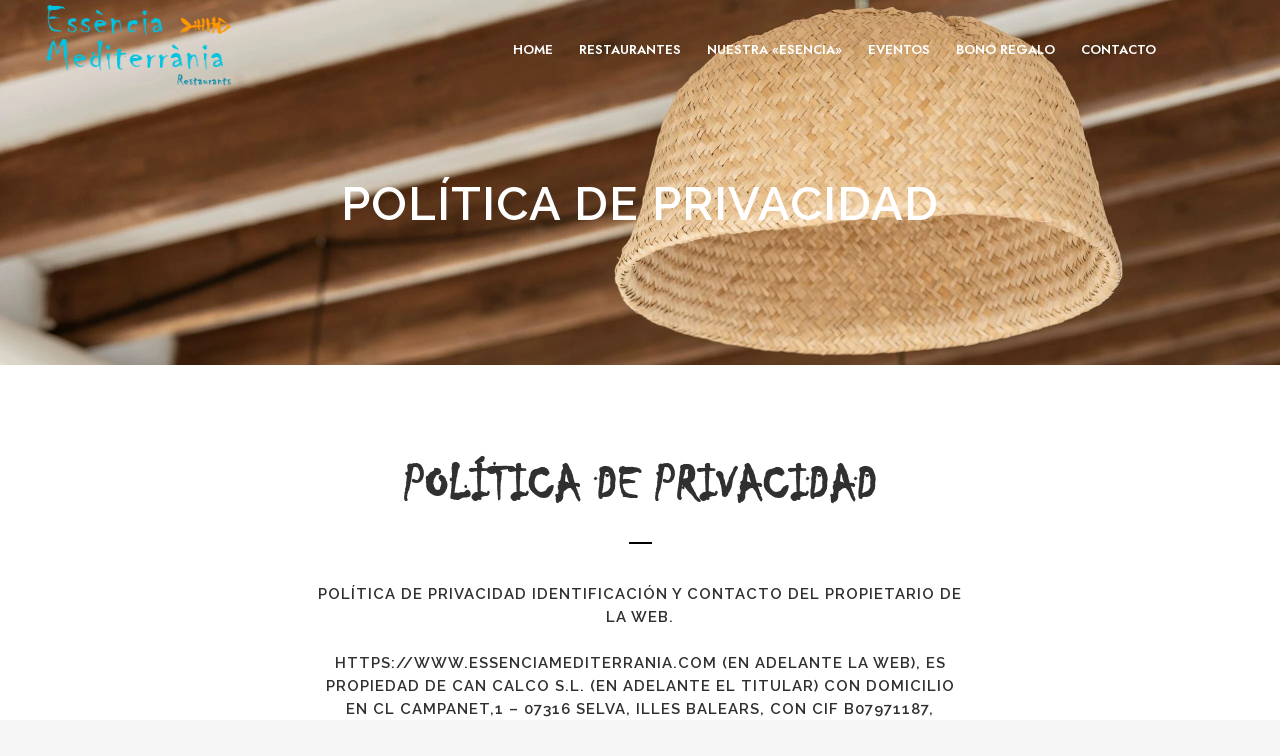

--- FILE ---
content_type: text/html; charset=utf-8
request_url: https://www.google.com/recaptcha/api2/anchor?ar=1&k=6Lc1YoApAAAAAInYd7oU0a7hUzEcAZJVwk_ufz81&co=aHR0cHM6Ly93d3cuZXNzZW5jaWFtZWRpdGVycmFuaWEuY29tOjQ0Mw..&hl=en&v=9TiwnJFHeuIw_s0wSd3fiKfN&size=invisible&anchor-ms=20000&execute-ms=30000&cb=pmw7gnozxaqf
body_size: 48252
content:
<!DOCTYPE HTML><html dir="ltr" lang="en"><head><meta http-equiv="Content-Type" content="text/html; charset=UTF-8">
<meta http-equiv="X-UA-Compatible" content="IE=edge">
<title>reCAPTCHA</title>
<style type="text/css">
/* cyrillic-ext */
@font-face {
  font-family: 'Roboto';
  font-style: normal;
  font-weight: 400;
  font-stretch: 100%;
  src: url(//fonts.gstatic.com/s/roboto/v48/KFO7CnqEu92Fr1ME7kSn66aGLdTylUAMa3GUBHMdazTgWw.woff2) format('woff2');
  unicode-range: U+0460-052F, U+1C80-1C8A, U+20B4, U+2DE0-2DFF, U+A640-A69F, U+FE2E-FE2F;
}
/* cyrillic */
@font-face {
  font-family: 'Roboto';
  font-style: normal;
  font-weight: 400;
  font-stretch: 100%;
  src: url(//fonts.gstatic.com/s/roboto/v48/KFO7CnqEu92Fr1ME7kSn66aGLdTylUAMa3iUBHMdazTgWw.woff2) format('woff2');
  unicode-range: U+0301, U+0400-045F, U+0490-0491, U+04B0-04B1, U+2116;
}
/* greek-ext */
@font-face {
  font-family: 'Roboto';
  font-style: normal;
  font-weight: 400;
  font-stretch: 100%;
  src: url(//fonts.gstatic.com/s/roboto/v48/KFO7CnqEu92Fr1ME7kSn66aGLdTylUAMa3CUBHMdazTgWw.woff2) format('woff2');
  unicode-range: U+1F00-1FFF;
}
/* greek */
@font-face {
  font-family: 'Roboto';
  font-style: normal;
  font-weight: 400;
  font-stretch: 100%;
  src: url(//fonts.gstatic.com/s/roboto/v48/KFO7CnqEu92Fr1ME7kSn66aGLdTylUAMa3-UBHMdazTgWw.woff2) format('woff2');
  unicode-range: U+0370-0377, U+037A-037F, U+0384-038A, U+038C, U+038E-03A1, U+03A3-03FF;
}
/* math */
@font-face {
  font-family: 'Roboto';
  font-style: normal;
  font-weight: 400;
  font-stretch: 100%;
  src: url(//fonts.gstatic.com/s/roboto/v48/KFO7CnqEu92Fr1ME7kSn66aGLdTylUAMawCUBHMdazTgWw.woff2) format('woff2');
  unicode-range: U+0302-0303, U+0305, U+0307-0308, U+0310, U+0312, U+0315, U+031A, U+0326-0327, U+032C, U+032F-0330, U+0332-0333, U+0338, U+033A, U+0346, U+034D, U+0391-03A1, U+03A3-03A9, U+03B1-03C9, U+03D1, U+03D5-03D6, U+03F0-03F1, U+03F4-03F5, U+2016-2017, U+2034-2038, U+203C, U+2040, U+2043, U+2047, U+2050, U+2057, U+205F, U+2070-2071, U+2074-208E, U+2090-209C, U+20D0-20DC, U+20E1, U+20E5-20EF, U+2100-2112, U+2114-2115, U+2117-2121, U+2123-214F, U+2190, U+2192, U+2194-21AE, U+21B0-21E5, U+21F1-21F2, U+21F4-2211, U+2213-2214, U+2216-22FF, U+2308-230B, U+2310, U+2319, U+231C-2321, U+2336-237A, U+237C, U+2395, U+239B-23B7, U+23D0, U+23DC-23E1, U+2474-2475, U+25AF, U+25B3, U+25B7, U+25BD, U+25C1, U+25CA, U+25CC, U+25FB, U+266D-266F, U+27C0-27FF, U+2900-2AFF, U+2B0E-2B11, U+2B30-2B4C, U+2BFE, U+3030, U+FF5B, U+FF5D, U+1D400-1D7FF, U+1EE00-1EEFF;
}
/* symbols */
@font-face {
  font-family: 'Roboto';
  font-style: normal;
  font-weight: 400;
  font-stretch: 100%;
  src: url(//fonts.gstatic.com/s/roboto/v48/KFO7CnqEu92Fr1ME7kSn66aGLdTylUAMaxKUBHMdazTgWw.woff2) format('woff2');
  unicode-range: U+0001-000C, U+000E-001F, U+007F-009F, U+20DD-20E0, U+20E2-20E4, U+2150-218F, U+2190, U+2192, U+2194-2199, U+21AF, U+21E6-21F0, U+21F3, U+2218-2219, U+2299, U+22C4-22C6, U+2300-243F, U+2440-244A, U+2460-24FF, U+25A0-27BF, U+2800-28FF, U+2921-2922, U+2981, U+29BF, U+29EB, U+2B00-2BFF, U+4DC0-4DFF, U+FFF9-FFFB, U+10140-1018E, U+10190-1019C, U+101A0, U+101D0-101FD, U+102E0-102FB, U+10E60-10E7E, U+1D2C0-1D2D3, U+1D2E0-1D37F, U+1F000-1F0FF, U+1F100-1F1AD, U+1F1E6-1F1FF, U+1F30D-1F30F, U+1F315, U+1F31C, U+1F31E, U+1F320-1F32C, U+1F336, U+1F378, U+1F37D, U+1F382, U+1F393-1F39F, U+1F3A7-1F3A8, U+1F3AC-1F3AF, U+1F3C2, U+1F3C4-1F3C6, U+1F3CA-1F3CE, U+1F3D4-1F3E0, U+1F3ED, U+1F3F1-1F3F3, U+1F3F5-1F3F7, U+1F408, U+1F415, U+1F41F, U+1F426, U+1F43F, U+1F441-1F442, U+1F444, U+1F446-1F449, U+1F44C-1F44E, U+1F453, U+1F46A, U+1F47D, U+1F4A3, U+1F4B0, U+1F4B3, U+1F4B9, U+1F4BB, U+1F4BF, U+1F4C8-1F4CB, U+1F4D6, U+1F4DA, U+1F4DF, U+1F4E3-1F4E6, U+1F4EA-1F4ED, U+1F4F7, U+1F4F9-1F4FB, U+1F4FD-1F4FE, U+1F503, U+1F507-1F50B, U+1F50D, U+1F512-1F513, U+1F53E-1F54A, U+1F54F-1F5FA, U+1F610, U+1F650-1F67F, U+1F687, U+1F68D, U+1F691, U+1F694, U+1F698, U+1F6AD, U+1F6B2, U+1F6B9-1F6BA, U+1F6BC, U+1F6C6-1F6CF, U+1F6D3-1F6D7, U+1F6E0-1F6EA, U+1F6F0-1F6F3, U+1F6F7-1F6FC, U+1F700-1F7FF, U+1F800-1F80B, U+1F810-1F847, U+1F850-1F859, U+1F860-1F887, U+1F890-1F8AD, U+1F8B0-1F8BB, U+1F8C0-1F8C1, U+1F900-1F90B, U+1F93B, U+1F946, U+1F984, U+1F996, U+1F9E9, U+1FA00-1FA6F, U+1FA70-1FA7C, U+1FA80-1FA89, U+1FA8F-1FAC6, U+1FACE-1FADC, U+1FADF-1FAE9, U+1FAF0-1FAF8, U+1FB00-1FBFF;
}
/* vietnamese */
@font-face {
  font-family: 'Roboto';
  font-style: normal;
  font-weight: 400;
  font-stretch: 100%;
  src: url(//fonts.gstatic.com/s/roboto/v48/KFO7CnqEu92Fr1ME7kSn66aGLdTylUAMa3OUBHMdazTgWw.woff2) format('woff2');
  unicode-range: U+0102-0103, U+0110-0111, U+0128-0129, U+0168-0169, U+01A0-01A1, U+01AF-01B0, U+0300-0301, U+0303-0304, U+0308-0309, U+0323, U+0329, U+1EA0-1EF9, U+20AB;
}
/* latin-ext */
@font-face {
  font-family: 'Roboto';
  font-style: normal;
  font-weight: 400;
  font-stretch: 100%;
  src: url(//fonts.gstatic.com/s/roboto/v48/KFO7CnqEu92Fr1ME7kSn66aGLdTylUAMa3KUBHMdazTgWw.woff2) format('woff2');
  unicode-range: U+0100-02BA, U+02BD-02C5, U+02C7-02CC, U+02CE-02D7, U+02DD-02FF, U+0304, U+0308, U+0329, U+1D00-1DBF, U+1E00-1E9F, U+1EF2-1EFF, U+2020, U+20A0-20AB, U+20AD-20C0, U+2113, U+2C60-2C7F, U+A720-A7FF;
}
/* latin */
@font-face {
  font-family: 'Roboto';
  font-style: normal;
  font-weight: 400;
  font-stretch: 100%;
  src: url(//fonts.gstatic.com/s/roboto/v48/KFO7CnqEu92Fr1ME7kSn66aGLdTylUAMa3yUBHMdazQ.woff2) format('woff2');
  unicode-range: U+0000-00FF, U+0131, U+0152-0153, U+02BB-02BC, U+02C6, U+02DA, U+02DC, U+0304, U+0308, U+0329, U+2000-206F, U+20AC, U+2122, U+2191, U+2193, U+2212, U+2215, U+FEFF, U+FFFD;
}
/* cyrillic-ext */
@font-face {
  font-family: 'Roboto';
  font-style: normal;
  font-weight: 500;
  font-stretch: 100%;
  src: url(//fonts.gstatic.com/s/roboto/v48/KFO7CnqEu92Fr1ME7kSn66aGLdTylUAMa3GUBHMdazTgWw.woff2) format('woff2');
  unicode-range: U+0460-052F, U+1C80-1C8A, U+20B4, U+2DE0-2DFF, U+A640-A69F, U+FE2E-FE2F;
}
/* cyrillic */
@font-face {
  font-family: 'Roboto';
  font-style: normal;
  font-weight: 500;
  font-stretch: 100%;
  src: url(//fonts.gstatic.com/s/roboto/v48/KFO7CnqEu92Fr1ME7kSn66aGLdTylUAMa3iUBHMdazTgWw.woff2) format('woff2');
  unicode-range: U+0301, U+0400-045F, U+0490-0491, U+04B0-04B1, U+2116;
}
/* greek-ext */
@font-face {
  font-family: 'Roboto';
  font-style: normal;
  font-weight: 500;
  font-stretch: 100%;
  src: url(//fonts.gstatic.com/s/roboto/v48/KFO7CnqEu92Fr1ME7kSn66aGLdTylUAMa3CUBHMdazTgWw.woff2) format('woff2');
  unicode-range: U+1F00-1FFF;
}
/* greek */
@font-face {
  font-family: 'Roboto';
  font-style: normal;
  font-weight: 500;
  font-stretch: 100%;
  src: url(//fonts.gstatic.com/s/roboto/v48/KFO7CnqEu92Fr1ME7kSn66aGLdTylUAMa3-UBHMdazTgWw.woff2) format('woff2');
  unicode-range: U+0370-0377, U+037A-037F, U+0384-038A, U+038C, U+038E-03A1, U+03A3-03FF;
}
/* math */
@font-face {
  font-family: 'Roboto';
  font-style: normal;
  font-weight: 500;
  font-stretch: 100%;
  src: url(//fonts.gstatic.com/s/roboto/v48/KFO7CnqEu92Fr1ME7kSn66aGLdTylUAMawCUBHMdazTgWw.woff2) format('woff2');
  unicode-range: U+0302-0303, U+0305, U+0307-0308, U+0310, U+0312, U+0315, U+031A, U+0326-0327, U+032C, U+032F-0330, U+0332-0333, U+0338, U+033A, U+0346, U+034D, U+0391-03A1, U+03A3-03A9, U+03B1-03C9, U+03D1, U+03D5-03D6, U+03F0-03F1, U+03F4-03F5, U+2016-2017, U+2034-2038, U+203C, U+2040, U+2043, U+2047, U+2050, U+2057, U+205F, U+2070-2071, U+2074-208E, U+2090-209C, U+20D0-20DC, U+20E1, U+20E5-20EF, U+2100-2112, U+2114-2115, U+2117-2121, U+2123-214F, U+2190, U+2192, U+2194-21AE, U+21B0-21E5, U+21F1-21F2, U+21F4-2211, U+2213-2214, U+2216-22FF, U+2308-230B, U+2310, U+2319, U+231C-2321, U+2336-237A, U+237C, U+2395, U+239B-23B7, U+23D0, U+23DC-23E1, U+2474-2475, U+25AF, U+25B3, U+25B7, U+25BD, U+25C1, U+25CA, U+25CC, U+25FB, U+266D-266F, U+27C0-27FF, U+2900-2AFF, U+2B0E-2B11, U+2B30-2B4C, U+2BFE, U+3030, U+FF5B, U+FF5D, U+1D400-1D7FF, U+1EE00-1EEFF;
}
/* symbols */
@font-face {
  font-family: 'Roboto';
  font-style: normal;
  font-weight: 500;
  font-stretch: 100%;
  src: url(//fonts.gstatic.com/s/roboto/v48/KFO7CnqEu92Fr1ME7kSn66aGLdTylUAMaxKUBHMdazTgWw.woff2) format('woff2');
  unicode-range: U+0001-000C, U+000E-001F, U+007F-009F, U+20DD-20E0, U+20E2-20E4, U+2150-218F, U+2190, U+2192, U+2194-2199, U+21AF, U+21E6-21F0, U+21F3, U+2218-2219, U+2299, U+22C4-22C6, U+2300-243F, U+2440-244A, U+2460-24FF, U+25A0-27BF, U+2800-28FF, U+2921-2922, U+2981, U+29BF, U+29EB, U+2B00-2BFF, U+4DC0-4DFF, U+FFF9-FFFB, U+10140-1018E, U+10190-1019C, U+101A0, U+101D0-101FD, U+102E0-102FB, U+10E60-10E7E, U+1D2C0-1D2D3, U+1D2E0-1D37F, U+1F000-1F0FF, U+1F100-1F1AD, U+1F1E6-1F1FF, U+1F30D-1F30F, U+1F315, U+1F31C, U+1F31E, U+1F320-1F32C, U+1F336, U+1F378, U+1F37D, U+1F382, U+1F393-1F39F, U+1F3A7-1F3A8, U+1F3AC-1F3AF, U+1F3C2, U+1F3C4-1F3C6, U+1F3CA-1F3CE, U+1F3D4-1F3E0, U+1F3ED, U+1F3F1-1F3F3, U+1F3F5-1F3F7, U+1F408, U+1F415, U+1F41F, U+1F426, U+1F43F, U+1F441-1F442, U+1F444, U+1F446-1F449, U+1F44C-1F44E, U+1F453, U+1F46A, U+1F47D, U+1F4A3, U+1F4B0, U+1F4B3, U+1F4B9, U+1F4BB, U+1F4BF, U+1F4C8-1F4CB, U+1F4D6, U+1F4DA, U+1F4DF, U+1F4E3-1F4E6, U+1F4EA-1F4ED, U+1F4F7, U+1F4F9-1F4FB, U+1F4FD-1F4FE, U+1F503, U+1F507-1F50B, U+1F50D, U+1F512-1F513, U+1F53E-1F54A, U+1F54F-1F5FA, U+1F610, U+1F650-1F67F, U+1F687, U+1F68D, U+1F691, U+1F694, U+1F698, U+1F6AD, U+1F6B2, U+1F6B9-1F6BA, U+1F6BC, U+1F6C6-1F6CF, U+1F6D3-1F6D7, U+1F6E0-1F6EA, U+1F6F0-1F6F3, U+1F6F7-1F6FC, U+1F700-1F7FF, U+1F800-1F80B, U+1F810-1F847, U+1F850-1F859, U+1F860-1F887, U+1F890-1F8AD, U+1F8B0-1F8BB, U+1F8C0-1F8C1, U+1F900-1F90B, U+1F93B, U+1F946, U+1F984, U+1F996, U+1F9E9, U+1FA00-1FA6F, U+1FA70-1FA7C, U+1FA80-1FA89, U+1FA8F-1FAC6, U+1FACE-1FADC, U+1FADF-1FAE9, U+1FAF0-1FAF8, U+1FB00-1FBFF;
}
/* vietnamese */
@font-face {
  font-family: 'Roboto';
  font-style: normal;
  font-weight: 500;
  font-stretch: 100%;
  src: url(//fonts.gstatic.com/s/roboto/v48/KFO7CnqEu92Fr1ME7kSn66aGLdTylUAMa3OUBHMdazTgWw.woff2) format('woff2');
  unicode-range: U+0102-0103, U+0110-0111, U+0128-0129, U+0168-0169, U+01A0-01A1, U+01AF-01B0, U+0300-0301, U+0303-0304, U+0308-0309, U+0323, U+0329, U+1EA0-1EF9, U+20AB;
}
/* latin-ext */
@font-face {
  font-family: 'Roboto';
  font-style: normal;
  font-weight: 500;
  font-stretch: 100%;
  src: url(//fonts.gstatic.com/s/roboto/v48/KFO7CnqEu92Fr1ME7kSn66aGLdTylUAMa3KUBHMdazTgWw.woff2) format('woff2');
  unicode-range: U+0100-02BA, U+02BD-02C5, U+02C7-02CC, U+02CE-02D7, U+02DD-02FF, U+0304, U+0308, U+0329, U+1D00-1DBF, U+1E00-1E9F, U+1EF2-1EFF, U+2020, U+20A0-20AB, U+20AD-20C0, U+2113, U+2C60-2C7F, U+A720-A7FF;
}
/* latin */
@font-face {
  font-family: 'Roboto';
  font-style: normal;
  font-weight: 500;
  font-stretch: 100%;
  src: url(//fonts.gstatic.com/s/roboto/v48/KFO7CnqEu92Fr1ME7kSn66aGLdTylUAMa3yUBHMdazQ.woff2) format('woff2');
  unicode-range: U+0000-00FF, U+0131, U+0152-0153, U+02BB-02BC, U+02C6, U+02DA, U+02DC, U+0304, U+0308, U+0329, U+2000-206F, U+20AC, U+2122, U+2191, U+2193, U+2212, U+2215, U+FEFF, U+FFFD;
}
/* cyrillic-ext */
@font-face {
  font-family: 'Roboto';
  font-style: normal;
  font-weight: 900;
  font-stretch: 100%;
  src: url(//fonts.gstatic.com/s/roboto/v48/KFO7CnqEu92Fr1ME7kSn66aGLdTylUAMa3GUBHMdazTgWw.woff2) format('woff2');
  unicode-range: U+0460-052F, U+1C80-1C8A, U+20B4, U+2DE0-2DFF, U+A640-A69F, U+FE2E-FE2F;
}
/* cyrillic */
@font-face {
  font-family: 'Roboto';
  font-style: normal;
  font-weight: 900;
  font-stretch: 100%;
  src: url(//fonts.gstatic.com/s/roboto/v48/KFO7CnqEu92Fr1ME7kSn66aGLdTylUAMa3iUBHMdazTgWw.woff2) format('woff2');
  unicode-range: U+0301, U+0400-045F, U+0490-0491, U+04B0-04B1, U+2116;
}
/* greek-ext */
@font-face {
  font-family: 'Roboto';
  font-style: normal;
  font-weight: 900;
  font-stretch: 100%;
  src: url(//fonts.gstatic.com/s/roboto/v48/KFO7CnqEu92Fr1ME7kSn66aGLdTylUAMa3CUBHMdazTgWw.woff2) format('woff2');
  unicode-range: U+1F00-1FFF;
}
/* greek */
@font-face {
  font-family: 'Roboto';
  font-style: normal;
  font-weight: 900;
  font-stretch: 100%;
  src: url(//fonts.gstatic.com/s/roboto/v48/KFO7CnqEu92Fr1ME7kSn66aGLdTylUAMa3-UBHMdazTgWw.woff2) format('woff2');
  unicode-range: U+0370-0377, U+037A-037F, U+0384-038A, U+038C, U+038E-03A1, U+03A3-03FF;
}
/* math */
@font-face {
  font-family: 'Roboto';
  font-style: normal;
  font-weight: 900;
  font-stretch: 100%;
  src: url(//fonts.gstatic.com/s/roboto/v48/KFO7CnqEu92Fr1ME7kSn66aGLdTylUAMawCUBHMdazTgWw.woff2) format('woff2');
  unicode-range: U+0302-0303, U+0305, U+0307-0308, U+0310, U+0312, U+0315, U+031A, U+0326-0327, U+032C, U+032F-0330, U+0332-0333, U+0338, U+033A, U+0346, U+034D, U+0391-03A1, U+03A3-03A9, U+03B1-03C9, U+03D1, U+03D5-03D6, U+03F0-03F1, U+03F4-03F5, U+2016-2017, U+2034-2038, U+203C, U+2040, U+2043, U+2047, U+2050, U+2057, U+205F, U+2070-2071, U+2074-208E, U+2090-209C, U+20D0-20DC, U+20E1, U+20E5-20EF, U+2100-2112, U+2114-2115, U+2117-2121, U+2123-214F, U+2190, U+2192, U+2194-21AE, U+21B0-21E5, U+21F1-21F2, U+21F4-2211, U+2213-2214, U+2216-22FF, U+2308-230B, U+2310, U+2319, U+231C-2321, U+2336-237A, U+237C, U+2395, U+239B-23B7, U+23D0, U+23DC-23E1, U+2474-2475, U+25AF, U+25B3, U+25B7, U+25BD, U+25C1, U+25CA, U+25CC, U+25FB, U+266D-266F, U+27C0-27FF, U+2900-2AFF, U+2B0E-2B11, U+2B30-2B4C, U+2BFE, U+3030, U+FF5B, U+FF5D, U+1D400-1D7FF, U+1EE00-1EEFF;
}
/* symbols */
@font-face {
  font-family: 'Roboto';
  font-style: normal;
  font-weight: 900;
  font-stretch: 100%;
  src: url(//fonts.gstatic.com/s/roboto/v48/KFO7CnqEu92Fr1ME7kSn66aGLdTylUAMaxKUBHMdazTgWw.woff2) format('woff2');
  unicode-range: U+0001-000C, U+000E-001F, U+007F-009F, U+20DD-20E0, U+20E2-20E4, U+2150-218F, U+2190, U+2192, U+2194-2199, U+21AF, U+21E6-21F0, U+21F3, U+2218-2219, U+2299, U+22C4-22C6, U+2300-243F, U+2440-244A, U+2460-24FF, U+25A0-27BF, U+2800-28FF, U+2921-2922, U+2981, U+29BF, U+29EB, U+2B00-2BFF, U+4DC0-4DFF, U+FFF9-FFFB, U+10140-1018E, U+10190-1019C, U+101A0, U+101D0-101FD, U+102E0-102FB, U+10E60-10E7E, U+1D2C0-1D2D3, U+1D2E0-1D37F, U+1F000-1F0FF, U+1F100-1F1AD, U+1F1E6-1F1FF, U+1F30D-1F30F, U+1F315, U+1F31C, U+1F31E, U+1F320-1F32C, U+1F336, U+1F378, U+1F37D, U+1F382, U+1F393-1F39F, U+1F3A7-1F3A8, U+1F3AC-1F3AF, U+1F3C2, U+1F3C4-1F3C6, U+1F3CA-1F3CE, U+1F3D4-1F3E0, U+1F3ED, U+1F3F1-1F3F3, U+1F3F5-1F3F7, U+1F408, U+1F415, U+1F41F, U+1F426, U+1F43F, U+1F441-1F442, U+1F444, U+1F446-1F449, U+1F44C-1F44E, U+1F453, U+1F46A, U+1F47D, U+1F4A3, U+1F4B0, U+1F4B3, U+1F4B9, U+1F4BB, U+1F4BF, U+1F4C8-1F4CB, U+1F4D6, U+1F4DA, U+1F4DF, U+1F4E3-1F4E6, U+1F4EA-1F4ED, U+1F4F7, U+1F4F9-1F4FB, U+1F4FD-1F4FE, U+1F503, U+1F507-1F50B, U+1F50D, U+1F512-1F513, U+1F53E-1F54A, U+1F54F-1F5FA, U+1F610, U+1F650-1F67F, U+1F687, U+1F68D, U+1F691, U+1F694, U+1F698, U+1F6AD, U+1F6B2, U+1F6B9-1F6BA, U+1F6BC, U+1F6C6-1F6CF, U+1F6D3-1F6D7, U+1F6E0-1F6EA, U+1F6F0-1F6F3, U+1F6F7-1F6FC, U+1F700-1F7FF, U+1F800-1F80B, U+1F810-1F847, U+1F850-1F859, U+1F860-1F887, U+1F890-1F8AD, U+1F8B0-1F8BB, U+1F8C0-1F8C1, U+1F900-1F90B, U+1F93B, U+1F946, U+1F984, U+1F996, U+1F9E9, U+1FA00-1FA6F, U+1FA70-1FA7C, U+1FA80-1FA89, U+1FA8F-1FAC6, U+1FACE-1FADC, U+1FADF-1FAE9, U+1FAF0-1FAF8, U+1FB00-1FBFF;
}
/* vietnamese */
@font-face {
  font-family: 'Roboto';
  font-style: normal;
  font-weight: 900;
  font-stretch: 100%;
  src: url(//fonts.gstatic.com/s/roboto/v48/KFO7CnqEu92Fr1ME7kSn66aGLdTylUAMa3OUBHMdazTgWw.woff2) format('woff2');
  unicode-range: U+0102-0103, U+0110-0111, U+0128-0129, U+0168-0169, U+01A0-01A1, U+01AF-01B0, U+0300-0301, U+0303-0304, U+0308-0309, U+0323, U+0329, U+1EA0-1EF9, U+20AB;
}
/* latin-ext */
@font-face {
  font-family: 'Roboto';
  font-style: normal;
  font-weight: 900;
  font-stretch: 100%;
  src: url(//fonts.gstatic.com/s/roboto/v48/KFO7CnqEu92Fr1ME7kSn66aGLdTylUAMa3KUBHMdazTgWw.woff2) format('woff2');
  unicode-range: U+0100-02BA, U+02BD-02C5, U+02C7-02CC, U+02CE-02D7, U+02DD-02FF, U+0304, U+0308, U+0329, U+1D00-1DBF, U+1E00-1E9F, U+1EF2-1EFF, U+2020, U+20A0-20AB, U+20AD-20C0, U+2113, U+2C60-2C7F, U+A720-A7FF;
}
/* latin */
@font-face {
  font-family: 'Roboto';
  font-style: normal;
  font-weight: 900;
  font-stretch: 100%;
  src: url(//fonts.gstatic.com/s/roboto/v48/KFO7CnqEu92Fr1ME7kSn66aGLdTylUAMa3yUBHMdazQ.woff2) format('woff2');
  unicode-range: U+0000-00FF, U+0131, U+0152-0153, U+02BB-02BC, U+02C6, U+02DA, U+02DC, U+0304, U+0308, U+0329, U+2000-206F, U+20AC, U+2122, U+2191, U+2193, U+2212, U+2215, U+FEFF, U+FFFD;
}

</style>
<link rel="stylesheet" type="text/css" href="https://www.gstatic.com/recaptcha/releases/9TiwnJFHeuIw_s0wSd3fiKfN/styles__ltr.css">
<script nonce="49gqoNL0sHLy0VflD3kxcg" type="text/javascript">window['__recaptcha_api'] = 'https://www.google.com/recaptcha/api2/';</script>
<script type="text/javascript" src="https://www.gstatic.com/recaptcha/releases/9TiwnJFHeuIw_s0wSd3fiKfN/recaptcha__en.js" nonce="49gqoNL0sHLy0VflD3kxcg">
      
    </script></head>
<body><div id="rc-anchor-alert" class="rc-anchor-alert"></div>
<input type="hidden" id="recaptcha-token" value="[base64]">
<script type="text/javascript" nonce="49gqoNL0sHLy0VflD3kxcg">
      recaptcha.anchor.Main.init("[\x22ainput\x22,[\x22bgdata\x22,\x22\x22,\[base64]/[base64]/bmV3IFpbdF0obVswXSk6Sz09Mj9uZXcgWlt0XShtWzBdLG1bMV0pOks9PTM/bmV3IFpbdF0obVswXSxtWzFdLG1bMl0pOks9PTQ/[base64]/[base64]/[base64]/[base64]/[base64]/[base64]/[base64]/[base64]/[base64]/[base64]/[base64]/[base64]/[base64]/[base64]\\u003d\\u003d\x22,\[base64]\\u003d\x22,\x22w4Jvw7HCgcOww5rCm3h4RxjDrMOlanxHQMKVw7c1LkXCisOPwp7CvAVFw4wIfUk7wqYew7LCrMKewq8OwrrCgcO3wrxLwp4iw6J/PV/DpBtZIBFOw5w/VExwHMK7woTDkBB5W3UnwqLDucKBNw8TJEYJworDn8Kdw6bCjsOKwrAGw5jDpcOZwptbUsKYw5HDg8KbwrbCgG9Xw5jClMK4f8O/M8Kgw4rDpcORRsODbDw+fArDoRcvw7IqwqLDqU3DqA3CncOKw5TDmxfDscOcZBXDqhtxwpQ/O8OzNETDqGHCumtHJsO2FDbClQFww4DCqRcKw5HCkg/DoVtjwoJBfhY3woEUwpxQWCDDjm95dcO5w7sVwr/DhsKuHMOyXcKPw5rDmsOOTHBmw63Dp8K0w4NPw6DCs3PCpMOcw4lKwplWw4/[base64]/TcKqwoPCgXbDqmzDqljDjMO2wqFiwrJ+wqfCk2J7LGRLw7Z+YijCoz40UAnCoC3CsmR3LQAFDGvCpcO2G8O7aMOrw6XCmCDDicK+NMOaw61sUcOlTmnCrMK+NUFbLcOLAWPDuMO2ZCzCl8K1w7vDocOjD8KuGMKbdHtcBDjDpMKRJhPCuMK1w7/CisO+Xz7Crw0FFcKDMULCp8O5w5YuMcKfw6NYE8KPE8Kyw6jDtMKdwpTCssOxw6RWcMKIwqIsNSQswrDCtMOXMThdejF5wpUPwplWYcKGSsKow49zBMKKwrM9w4BRwpbCskYGw6Vow74/IXodwpbCsEREWsOhw7Jtw64Lw7VwQ8OHw5jDvMKvw4A8WsORM0PDrRPDs8ORwo3Dgk/CqGrDicKTw6TCsxHDui/DsBXDssKLwqbChcOdAsKqw7k/[base64]/Ch8KJw7PClinCsQrCvMKfHQQhXiA4wpnCvHXDlgXCujXChsKsw7Aiwqgdw5NeAWR7SR7Ci0Qwwrciw65qw7XDozTDpSzDu8KaA1ZNw43DgsOqw4zCrCbCjcKfesOGw4d2wqUaBy5tSMKtw5rDrcOFwrLCs8KEAMO1RT/CsjB4wpDCusO+BMK2wrdFwoVLBcOew6pKc07CiMOawpdtZsK1NxrCicO/WTgdbSQoX2XCgzlJBnDDgcKoInZZSMOtbcKIw5/[base64]/LVYFwrw/AsOgVsKRw7c6TzjDhE0xw6zDisKkVzFSaW/Ck8ONE8OVwrLCiMKgE8KOwpoiC8OFJzDCsVDCr8KeUsOSwoDCm8KOwqo1ZzdXwrtyc2HCkcOGw7s1fi/Dsh/[base64]/w7LDtmPDvsOFwrd/w5U+LQDCsjwpW03CsFjCnsKoKcO6AcK+wrjCiMOSwpRSMsOqwqF+SmLDncKJCSbCmTltDU7DpMOPw6HDksO/woE4woDCusKPw5FOw4V4w4onw73Cnw5uwrQTwr8Bw5QdScKOWsKkQMKFw7sLMsKnwrlWccO7w5cFwqVxwrYiw7TCpMO6PcOHw4bCqRxPwoJkwptEQgx4wrvDr8Opwp7CozzCvcOXZMOFw4MIOcOZw6B5RVLCg8OEwoTCryfClMKDK8KYw7vDiX3CscKcwokawp/[base64]/CscK2w57ClcKUwqnDjDZ9w4fDj2fDlMOIwrQqw7vCij9TDsOdSMKfw6bChMOLKwrCvkt1w5XCt8Oow7BZw6TDpkHDkMKIcQcZMCkiczkeRMKnw5rCkAZULMOdw4EyHsK2RWTChMO2wojCocOLwpJMQWcCDCk6FUs3XcO8w6N9LyXCusKCEsO4w4BKeE/Du1HCtwfClcK0wpfCh1h6an0jw4R5Bx3Dvy5jwo8MM8KWw4/[base64]/CjMKbAhfDocOKEMKww61JwofDoR3Dg0rChhzCiWTChkbDssKBBh8NwpBvw64fBMKHaMKMMg5VIxTCtD7DihzDv3XDok3ClsKowoZiwoDCoMKpN1HDqC3CncKFIi3Di0vDtsKxw6wCF8KEPkw4w4HClj3Dlw/DgMKXWcO6wq/[base64]/DrinClMOOwo/[base64]/[base64]/[base64]/RHdLGMOlfjYHwpnCpcKKw6JBdMKNWXbCmhDDkTDDg8K0Jgpff8OswpDCvEfDoMKiwrbDkWsQWH3Dl8Kkw4/CkcOow4fCrQ1qwqHDr8OdwpVTw7URw4gmIXEGwp3DvcKjBx/DpMO7WCjDhh7DjcOqMVRGwq8/[base64]/DrVbCvF3DhGczMcKGZsKbD8Obw4VpeCB0w69GPT1UScOgZTdMJcKJfB0iw7HCgjElORl8I8OywoMXU3/CrsOwLcOawqrDqRw3ccODw7AecMK/GjNIwpZubynDjcO4YcO9wq7DrgnDpDUNwr5yYsKZw63CgSlxWcOawpRKF8OWwrR2w4XCicOEMQLCk8K8aBjDtWg9w5swQsK9YMO8GcKNwogsw7TCnRtSwoEWw5kdw5QLwoFdVsKSN1lKwoNowr0QIS/ClsO1w5TCkQofw44UcMK+w7nCv8K3eh1Lw7jCjGLCtSDCqMKPWAccwp3Cvm8Sw4bCuwJJY2PDtMOGwpQvw47CvcOlwpo+wqsFAcOPw6vCl0/CmsOZwq/CrsOuwptGw4MRICzDnRFswr9gw5FIPgfCnnEiDcOuFy02VRbDqsKKwr7DpyXCvsOMw7F0NsKuPsKIw5cMw6/DpsKdasKVw4svw4wUw7xFdVzDjiFZwpwsw5o2wpfDmsK7KcKmwrnDrjQvw4gZQcOgbAjChkJQw4RuIH9FwojDt01rBsKXc8OUc8KMHMKKdkjClTLDhcOcM8KSPRbCp03ChsKsDcKmwqRxG8OeDsKVwoLDpsKjwosrP8Omwp/[base64]/[base64]/CusOQwqxww7LCmMK8YMO2R8KtMcOYVWvDrAAkwoTDnThEW3PDpsObdkAANcOJCcOxw5x3fSjDtsKoFcKEQTvDsAPCrMKQw5LCokZewrg/wpkEw5rDojbCscKmHQwKwqscwq7Dt8KEwrLCg8OEwrpwwojDpsKHw5TCicKGwp7DoTnCp1JOLzJhwoPDpcOpw4tHQEQacAjDohhHM8Ouw6Bhw6nDvsK2wrTDhcOSw6VAw48rBsKjwqoHw4hDfMOwwrnCrELCvMORw7nDqcOLEMKkfsO/wp5bBsOnbMOVXVnCp8K/[base64]/DlsK+YEw8GyhpRgrDh8Olw6fCkMOXwoPDscOQHcKsFzExGG81w48UV8OkBCXDgcKnw5sDw5/CknAPwq/CmsOswqTCggHCjMK4w5PDpcKuwqdWwo0/LcKJwpLCi8KZIcOsbMOWwoTCvcO6PFjCnjbCsm3CosORw7lRL2hmPcOFwow0AsKcwp/[base64]/CtsOLwp5xG8KmwqrDl8O3V8OyTcK6wqbCm8KzwpjDqSxMw4rDicKNH8K4BMKKd8Kif2fCj0TCscOEPcOlDzMAwrh+wpTCh2DDvks7WsKzKGbCqno6wo9pI0XDqSfCjEnCpT3DssKSwrDDpsK0woXDuz3CjlbDtMOUw7RCAsKAwoAVw63CkxB4woJHWC/DulzCnsOXwoYrDn/CoSvDgcKDUEnDvXQzLl4kwpoFCMOFw6jCoMOxPsK5OTlLVwgkwpN3w7nCvcOAKXhkdcKaw44/[base64]/wrbCn8KcPWtIb8KtZHxSwqbDjsKswq7CicKHB8OUSxJXUCoYfWMDXMOOUcOJwpTCksKQw7gLw5XCrcO6w4B1f8KPf8OzaMOfw7QYw4DDjsOKwp/DoMOEwpETJ0PCiH3Ct8O+UXHCl8Krw7XDvmXDuBHCpsO5wotxCMKsS8Kgw5jDnCPDiQ4/wrHDusKSQcOqw5XDv8ODwqZJGsOyw7bDk8OzMsKmwrR7RsK3IS3Do8Khw4fCmwYQw5HDq8KMemfDq2DDocK/w6Ftw6AiHMOSw5hoWsOiJSjCh8KgRTjCsG3DjgxIa8O0Y0nDimLChDXCj3vClnnCkEcwTMKLacKVwq/DiMKnwq3DmwXDmGHCjkvCvMOkw7ZeKjXCtWHCsTvCl8OVA8OXw6pmw5kQZsKFfk1Tw55+cktawqHCqsOLG8KAIAvDui/[base64]/XcK5w6XDtCAtTxLDqRnCn8OdJcKAEcKcFmxXw4E9w4rDj0IgwpvDok1NY8OTVkLCkMOGEsOWYlpKJ8OGw5sJwqU8w6HDqD3Dnxl9w7c5fXnCtsOiw5jCssKawqIoLAYvw6kqwrjDt8OSwooLwrEzw4rCqFg/[base64]/fF5rw6LClcKDw4zCmSM2w4nDgMOJJTzCq8O3w7vDucO/wqbCtHfDnsKQVcOjNsKWwpXCssOhw73CmcKww5HCkcKUwp11OgMfwpXCkk3DsD9RWsORdMKzwpvDisOOw6sWwo3CvcKYw5kFfyx2EgxWwpQQw4vDhMOvOcKTRQ3Cl8KSwprDnsOffcOWcsOZFsKOasK4QCHDowbCuSPDl1XCkMO7PwvDhnzDvsKPw6wuwrnDuQN+wq/DhcOFRcKne3ljDFIRw6pOYcKgwqHDo1VdMcKJwrwxw5I5E27CpWVbaUBqGT/DtSUUfDLDkXPDm0JYwpnDlTN8w5fCqMKiUmFuwovCo8Kqw4RQw6l7wqR9UcOiwoLCqSzDgHnCpVtewq7DuzjDkcKbwrA/wosSQsKXwp7CnMKcwptHwoMpwobDngnCsgRKWhXCp8OTw5LDmsKcH8O+w43DhHzDmcOcZsKsIlEQwpbCjsOoJkIPW8KSRWkfwrU/[base64]/DuMOFTnvCrijCnMKSG8OEPWUKw77DqcOLwoTCi3AwC8KuKcOQwpPCnW3CpGTCtWHCgxnClix8LsOhF0RkG1AvwohgZMOSw6UJcsKvKTcSaXHCnwXDk8K6JAfCrQIAB8KtJ0XDqsOEN0rCusOQQ8OrdB4sw4fDp8O/XR/ChMOra0vDjhgewoFyw7lmwrw1wpAPwqwleFDDi3LDucOVMQYRMjzCq8KywpEUH0XClcOLUBzCkRXDucKRIMO5M8O3W8KDw6MXw7jDtVjDkRnDqjR8w63Cr8KbTV1dw5xyRMO0SsOJw6V6PsOzJW9bWz1Pwq9zHifCgnfCjcOGVRDDrsOnwrbCm8K3LT5VwqDDicO/w77Cq3PDugATXix9O8KTCcOjCsOqfcKyw4YuwqzCjsO4csKCZwnDqR5ewrs7eMOpworDlsKQw5I3wpVlREPCgX/Cgz3DhmjCmwlcwoAJCGM0M0tLw54NXsOSwpDDs2HCtsO1FznDvynCpAbCoFBYTEwiHC90w44hPcKuXMK4w7B9cizCiMOfw6LCkgLClMKPXh5uBy3CvMKewpsUw4odworDsnxgQcK5FcKLaGrCkC4+wpfDtcO/wp8vwr8ee8OSw5Z+w4U7wrxBT8Ktw6nDrcKnHsOHAGfCiQZvwrTChBbDvMKSw60cRMKLw6LCuDErAkPCtTphIG/DgmQ2w6jCk8Ofw6l7ZR0vKsOYwqvDvMOMbMKTw4Bxwq4rRMO5wqEMRsKtCVcbKEBLwpfCqcOCw7LClcOwH0E0wrUkDcKkcxPDlk/[base64]/BMOeZijCi8ObCSI6w7spXQpnS8OrJMKxMT/DvA8/fk3CumBKw4gLIGXDn8KhIcO4wqrDmm/CisOqw5bCssKaEyAfw6TCscKVwqJewpx3P8KMFMK2WsO6w5ZswpfDpR/Cs8OaMxXDpjTClcO0VV/Dg8KwXMOgw6/Cj8OWwp0Wwr1yXHjDmsObGiADw4zCrgvCqwDDhVU0CDRSwrvDoVg8KT/CiknDk8OMczNlw6AlEgQYbcKEQsK8PlfCoV3ClsO1w60EwpVabG12w40Uw5nCkl/CmFoaJsOqKUk/[base64]/Ch8OwYsKJIBwFw4rDjm1Vw599U2LCoEx+w7hkwr51w4BUQhHCqhPChsOYw5DCgcOFw53CjkfCpMOhwopIw6xmw5MJSsK/acKSUsKYdT/CqMOlw5HCiyPCm8K5wooCw6XChFTDh8K7wozDvcKDwoTCt8OCesKSKMODX2IrwoAmw4ZzF3/CoFXCmE3CisOLw74eScOeVVgUwrcGI8KXBBIqw4jCg8KMw4nCvcKcw7sjHcOmwpnDpQLDk8OdfMONLCvCn8KIayDCscK4wroHwqnCosKMwoUHCmPCocOZc2Quw5HCkghhw7XDkgFodnIlw65qwpBTZsOYWXTCnWvDqsKkwp/CoBwWw5/Di8Kjwp/[base64]/CihvDozZXRcKUwq/CksKcw5fCgRcmw7nDncKMfD3CjsOdw5jCt8O8dAsOw53CrglTDFNbwoHDicOAwpLDr1huLivDkB/DiMOAMcOHMiN3wqnCscKTMMK8wq08w7pPw7vConbCkERAOSbDgcOdcMK2w6Uhw47Din/[base64]/CmcOpw58Two3Dr8OmUkUdw4BFwpd3RsKkCnnCtkPDkMO7SgBTOWLDi8KicgDCtHMBw6MWw7hfCFQ1GErDp8KiYlfClcKkRcKXeMO8w6x9KcKcXH45wpLDtjTDkF8lw7M/[base64]/DvDUnw61hwpHDuzHDlsKPbcKJwoHCvsKgw5A4aDfDtwhlwqF6w4tvwoYuw44oKcKlP0XCtsO0w63CqsKjb0R0wpFrag1uw6PCuXXCsVIVYsKIKALDtyjDi8OLwrzCqhEnw4HCqcKHw50BTcKGw7jDpzzDgGjDgiYiwozDmW7CmVsJGsO/EMKdw4jDs3zDjWXDpsKnwrJ4w5gVO8Klw5cYwqV+QcOQw7cQU8OFVV5QEsO2B8K6XD9aw4YXwqLDvsOOwoRZw6nCrBvCs11ERTjDliTDjsK1wrZPwq/Dv2XCrjM8w4DCoMOYw7DDrVEUwozDpCfCssK9R8O1w6TDpMKHwonDqmcYwrsEwrzChsOzBcKGwp7CsxA0DihdW8Kyw6duQzQkwrhxNMKMw43Do8KoHy3DkMKca8OPDMOHAksUw5PCr8KKUV/[base64]/CgcKXw6DDtsKrw5J7w54Xw7p/wrxuw6rClgtuwqBbNADCicOyX8Oawrd9w7fDmDZmw7trw7vDkEbDtBzCp8K1wpd9f8OmYcOOFCPCgsKvf8Kew5Rqw4DChDFtwocEKTvDnxxlw4k7PRYfGUbCssKowqvDp8ObTQFZwpzCsUo+TsO4Rzhyw7pawqXCu0HCvUzDj0PDosO3wpNUw5JRwr/[base64]/w5kSw5vCqcK/[base64]/DjTlTMWBbbw7Ck8KfacOlCcKuw77DtsKFwqMQKMKBWMKEw4LCmcOTw4rCnn4gCcKJFh4sPcKww6w1ZcKGc8KGw57CqsK4eD1qFVHDoMOrYMKLMEwVe3bDgcK0NWVTGE8Uwp9ww68mA8OMwq4Cw73DswleZDLCtMK/woYqwpEYeRASw6DCscKYNMK3CTPCmsO/wovCt8KWw4HCnsK0wrzCoiLDl8KWwpotwpHCsMKQEHLCinpKbsO9w5DCrsONw4A7wp14C8O+wqdXG8O4GcOBwpXDpBgTwrDCmsOFEMK/wr5pL3E/wrhOw7XCg8ObwqTCixbCm8OcQDrDhcKowq3Dulszw6Zzwq4ofsKOw4RIwpjCkh4RaylYw5/CmEHClEQqwqQpwo7DqcKVJsKPwo0vwqVxf8Onwrhvw6A+w4HDkXLCvsKSw4J1PQpMw5pDMQLDsWDDpgVdAF5Uw5J3RXZbwowjAMOhccKSwonCrmnDsMKuwqTDnMKPwp5mWwXCk2xkwoEBJMO6wqXCunN9C23CqsK2O8OdNwopwp/CklHCpxZtwqJDwqPCosOYShJwHE0XTsOKXMOiWMKaw4PDgcOpwogBwpcvd1fCnMOoCCZcwpbCssKJUABzXcK0SnnDvlIIw6lZb8O1w5ZQwo82GydNFRJhw5pWDcOOw6/DrRcCIR3CnsK9fkvCuMOtwoljOxJnLHvDpVfCgsKWw67DiMKMKcOVw4wPw6fCk8KTGsOTcMOnWU1xw618B8OvwotFw4bCo1TCvMKnGcKbwqbCsXrDtkDCgsKDRFBQwqA0Xw/CmHLDoTzCicK2KipNwpHDgF3CqcO/w5vDtsKLMQcrd8OLwrrCrSfDicKlCmZ+w5AIwo3DvX/DsBltKMOfw6HDrMOLJ1rDk8KybS/Cr8OjFTnCuMOrbHvCvVkeHMKzWsOFwr3ClsK4w4bDqWfDp8KLw55ZR8OiwppWwrLClGDCkh7DjcKOABfCvQXCgsO4Lk3DjMOTw7bComBLIcOwXDnDqsKQS8O5Z8KqwpU8wpJywqvCs8OgwoDChcK6wos/[base64]/CosKmN8OAwqrCu8Odw4vCvcOWU18AFibCtBt0BMOTwpvDuDLDhzvDmSvCtcOowoY1IiLCvHzDt8KtVsOGw7YYw5Imw6rCiMOEwoJLfjXCnhFZexIBwojDvsKqBsOPwp/CkCBOwo4HNhHDrcOSTcOMMMKuVcKtw77CqW5RwrvDvMK1wrMQwrXCpEbDi8KtYMOkw5ZUwrbClQrDgUdUZwvCncKHw71+ZWnCg0/[base64]/DsMKbwrvDsz7DkQrDv8OGDFXCjcOQQVbDvcK/w5cVwoLCgwN0wpXCm3vDvBvDt8ORw5jDiUAuw4/CucKHwqXDtiPCu8Ovw4HDoMOWe8KwFhJRMMOeWmxDbHQZw6xHw57Dji3ClVDDosO1LFnDhUvCr8KZEcKJwq/DpcOVw4EAwrTDoBLCpD8UQD43w4fDpibDlcObw7fCuMKtZsOQw6RNIixrw4YgHF0DUiNZBsOVIhPDuMKnZw4Yw5EAw5XDgMKVbsKycDDCuBhWw6ErKW/DtFAbWMOYwovDv2rCsnt4Q8OTWBJuwpTDq2Vfw6k0XcKawp7CrcOSOsO1w7LCkX3Dk05kwrpywqzDt8KowpFaQsOfw6bDh8KzwpE9LsKbCcO/FQHDoyfCgMK+w5ZRZ8OsLcK5w4shAcKGw7PCqgQmw63DlzDDmQIZC35fwrsDX8KRw5LDiVXDkcKhwqjDkjkCBsKAdcKzDmnDqBfCthRrWnjDmVQpbcOEMwHCucOJw5cPS13CtCDClArCpMKqQ8KdMMK6wpvDq8OEwpl2B35Rw6zChMOJdMOTFjQfw4M1w5/DnyQWw4XCqsOKwoLCq8Ozw65NBl50Q8O9WMKww53CqMKKFg7DpcKAw4ZcUMKAwpF7w7E7w5bChcOYA8K3OU9BWsKMVTzCv8KdCGFXwqMXwrw3WsOxGcOURy4VwqQVw4zCrsODfzXCi8OsworCvEkOO8OrWH8lDMOeMSrCrMOjJcKZYMKNBXLCqBnCrsO6T10/DSAswq54TCt2w7zCnjTDpA/DiQPDgQ0xSsKfFVA+wp90wq3DuMOtw47DjsKtFA9zwqrCoxt4wopVTR11CwvCqT/CvEbCncOswr42woXDkcO9w7xgE0o9dsOrwqzCtw7DmzvDoMOkPcObwoTClybDosKaLMKHw50MBxI/IcOow6pNGyDDtsOlUMKVw4PDvjcOXSLCpQkAwop/w5/DjCLChjw6wofDn8Kxw7EAwrzCnTAGPsO5cmshwrdBD8KQeC3CscKyQjTCowI4wpZ7QMO5JMO3w6Zbd8KfDBvDhlFMw6Yqwq5scgtJasKVRMKywrNBUMKqTcK4ZnYNwoDDlgHDgcK/w5RNMEtZbVU3w5PDi8Oew6XCscOGcGTDkUFqacKUw7IDXMKbw6HCuT13w7zCqMKqMSRXwokjCMOuFsKQw4VcawjCqnh8XcOqBDPCi8K0WsKuQ1vCgEzDtsO1clcHw7ltwrTCii/CoyvCgy/CgMKPwo7CsMOCG8Odw70fGsOPw5cZwpVnUMOzMw/CkxwDwpvDpcKSw4PDt37Cj3TDgRBPHsOKY8KCIw7DlsOfw6F6w6QAfwvCkmTCm8KEwrbCssKqwrXDp8OZwpbCrWvDrB47KSTChDFBw7HDpMOPHnkQGiJfw6TCiMKaw64ZbsKrYcOSIz0DwqnDrcOBwp/[base64]/Dhz1pbcOmw4vCq8KWwobCjA3Cn8KrMRAWw4EzGsOaw6ldAGzCnwnCmXUHwrfDkRfDuk/DicKHH8ONwqN8wr3CrXbCkXzDqcKAHy3CosOAAMKZw43DrnFxOlPCg8OWaVLCritqwrjCo8OrcW/Dr8KawokCwpddJcKNKsKnSS/[base64]/CuMOBwpLDug8zQwt8wr9aIMKTw55ncsOywoltwrkHFcONalZjwpXDqcOEF8O+w60UPR/[base64]/CmMOtwonDoMK0w7rDvwF+Jg5zbnhKGMKTwqt7BmHDusKmL8K/OxLCixjCkgDCqcObwq3CvxPDkMOEwo3DqsONA8OQMsOqNX/ChUsVVsKVw4LDoMKtwpnDt8Klw75CwqJ0w7zDpsK+XMK2wqDCnVTCl8KFeE/Dm8OXwrIbIxPCo8K4csOyAcKCw7bCjcKKSC7CjF/Ck8KAw5EvwrRow457ZF0TIh1Swp3Ckx3CqTNqVTx/w4kjXw0PBsOvH19Ow6QEOjwawoYjasKBXMKvUhzCmUvDusKNw4fDt2fCgMOADhIkM3vCjcO9w5LDocK+X8OnEcOWw4jChxnDvcK8KBfCoMK+K8OwwqDDkMO1aQTClgHCoX/DusO2B8OodMO/U8OswrEHPsOFwobDksOXdSfDjy4Mwo/[base64]/ChBFfBGkgC3XClsOxw7M4F8OcHDVsw4DDiTvDhSDDsVIXSsOBwoouZMKow5I7w6HDtcKuLGbDh8KzYGLCuG/CisOgBsOAw4DCpQAZwpTCr8OVw5fDusKUwoLCgkMfX8O7LnRzw6/CusKbwpzDscKMwqrCr8KWwocDw71ID8Kcw57CrBEhA3B3w7UgLMKDwpbCtcOYw5Z5wr/DqMKTd8Opw5XCpsKFdCXDn8K8wpgvw7U5w7VeZlIlwrZKLV05IMKOa3DCsXcHAHIhw5DDh8OdXcOqX8OKw4Uhw5Eiw4LCgsKnwq/CmcKIMgLDlHDDtydiVxDCpcOFwo1kbQkPwo7CjFljw7TDkcKBHcKFwo0rwpQrw6Fuwp9/wqPDsHHDo13DrxnDjD7CkSwqGsOhJMOQeE3DgX7DtV16fMKcwoHDhcO9w5lKcsOPPcOjwoPDqcK6GEPDl8O9wpo2w4lmw6PCs8Owa3XCicKmOcOpw4/Cm8K2wrcKwqZgPivDg8OHYFjCgErCikYtTmN8e8OVw7jCq01sB1TDoMKVUcOUPsOJKhMYcGkoJQ7CiDPDqcK3w7fCssKJwrlPwqvDhBfCiS3CujnCj8KVw4XCtMOew6Qzw5MGCzx2fngMw6nCg3/CoB/CjR7CrsKUIy55REtowp0hwqxXUsKKw71/ZFnDkcKZw5DDqMKyN8OfT8Kmw5/[base64]/CjznDlsKfwrxwwrJPwqYEMMOswqDCs3IkYsK/wpAoc8O7ZcO0bcKndAhwMMKMO8OCdlUVRm9Cw6Nqw4bDvFc4acKuDkIOwpkqO1rCgEfDq8O3w7odwrDCqsOywo/DllTDnWliwrQoeMOtw6JLwqfDmsOBSMKEw7rCoCUHw7IVLcKHw68if3ESw7XDosK2DMOFw4EjQCLCvMOjZsKqw47Cg8Okw7V5A8O3wrXCmsKYXsOnWiDDhcOhw7fCvz3DlQ/CrcKgwr/Cm8OWWMOfwojCtsOfbWPCl2nDoCDCmcO6wp1gwrLDkC0pw4FRwq1yPMKCwo3CiCzDt8KNJsKVDyEcMMKWBAfCvsOOCB1LNMKYasKTwpVGwrfCvz9gR8OCwqkuSgbDrsK4w7/[base64]/DpSl0SlBnBsOSNihWw7LCsXRGGsOVwqleY0fDuX9nwpUww5RkdwTDkD8xw7/[base64]/CgGfDtG0/dcKlw7/CjcKlw4/Cv8O/[base64]/[base64]/DrDLCucOJwpnCqcOeLhTCpR5mcMOubH7Cv8OTZMO7X1/[base64]/CkMKPwohXbkllCMK8IcKTwodZCMOOIsOvJsOnw4nDkn7DnnLDqsKwwozDhcKzwr9xP8Otwo7DlQQyCg3CrR4Ww4MuwoUCwo7CkE7CncOZw5/DlHJbwr/Ch8OBICDCtsKTw5NYwpHDtDRxwolEwpwcw7Jsw5/DnMO9Q8Opwr4/wqhXAsOqEsOZSi3ClHnDm8OTYcKmdMKTwopTw71NT8Olw7sFwqJTw5VoHcKew6rCmMKmWFQFwqUewr3Do8OnDMOUw7XCm8Oew4Rkw6XDr8Olw6fDhcOySwBFwo0swrsmFQByw4NBJMKMO8OLwoB0w4lEwr3DrsK/wpo+bsK+wqfCsMORER/DsMK+Qh4Tw61nIxzDjsOWO8KiwrfDhcK0wrnDsBwgwp3CjcKewqYOw4bCshfCg8KCwrrCkcKAw60yBSLDukxVccOsdMOqcMKAHMOsQsO5w7AEDi3DlsKPd8O+fgxtLMOPw6Ybw6vCosKwwr84w6bDsMOkw5HDq0NvRmJKURIRCy/CncO5wovCscK2QChYAjfClsKBKERpw6NxZnxfwr4FSjNcMsKYwrzCqgsZK8OwN8OcIMKww7JLwrDDq1FxwpjDscOkeMKgI8KXG8O5wrpdTR3Cp0fCg8OkQ8OVGFjDkGl0d35Bwp9zw5rDvMKPw4Q5ccKPwq5bw7/CtQYawq/DsXfDicOXMV5Nwr8kUktVw57DlTvDssKOO8KXagYBQcO7wrvCtRXChcKGesKLwo/CuVzDpmAjKcKkOW/Ci8KewogQwrHCv2DDs1Jmw5MicSbDrMK9H8Ohw7fDvzMQYAl8ScKUQMKuMDvCvcOdOcKxw49pYcKrwqhJXMKVwogsWmnDocKlw43CvcOewqd9CBUXwqLCmUhpdSfCon4/wpFTw6PDunQqw7Q3FCZYw5s1wq7DgcKyw7PDpiBkwr4KCsKEw4EgRcOxwoTCrsKEX8KOw4Y3SFMcw6bDgsOKck3DmcKGw7YLw77DkG1Lwp9tMcKywpzCnsKmJ8KBPzHChjs7Ul7Cl8K6D3/Cmk3DvcKiwoTDn8Oxw6ciTzjCilzCh2EFwq1AY8KcFcKqAETCtcKWwp8cw6xMbFfCoW3Cj8KiCT0yGQ4BBVHDnsKjwr48w5jChMKNwoVqKx4jdWkUf8OnI8ORw58zVcKiw6JSwoJ9w73Cgy7DqwzClsK4VDgRwp3CrjJ0w43DusKfwpY+wrRCCsKAwporAsK6w69Bw5/DucO/XcKcw6nDjsOSbMKxJcKJd8O3GgfCuhDDmBBDw5HCtigcLHfCuMOUAsObw45Nwpw1WsODwr/DksKWZgHCpwY/[base64]/DvRhjORrDj8OfR2rDsCfDqHDCi2wfw6J9fC3Cu8KtQcOHw7rDpcKpw4HCt258IsK0XiHDtsOhw7TCnyTCiwHCl8KiZsOPV8OHw5gAwrjDsjFABHpXw5Zgwp5IBnFiX1hhw4A6w5pKw7XDuXALI17ClMK1wqF/w6cAwqbCvsKcwqbDiMKwc8OSJxl/wqNYwpA/w6cQw7wGwp3CgyvCvVbCtcObw6pmFHVwwrzDjMKhfsO9eSE5wq48OAIRfsOKUhsRZ8O8I8OEw6zDkMKLGETCrsK9TyNgUXR6w5HChirDpQvDoRgPZ8KgfgvCm1lrbcK1GMOvG8OEwrzDksK/ATMJw4bCv8KXw5wpaExLXH7DkDR8w7/ChsKJVnzClCcbGQjDngzDjsKFGgFhNF3Ds0FywqwDwo3CnsOlwrnDn3rDhcKyVsOmw7bCtwY7wonChF/Di3scc3nDvyBvwowEPMOcw6Jqw74mwrc/w7Bjw7JuOsOyw79Qw7bDuzUbO3TCjMKUa8OBLcKFw6QXNcOTSzLCux8UwqnCkA3Dn21PwowJw4glHkAcLR7DhB/CmcONIMOIAB/DvcK3wpZ2P2ALw6bCgMK3BjvDlD4jw63DqcK+w4/[base64]/Do0bCh8OYURoUwp16w7oFYMKWUXN5wrzColvCm8OZBArCoQnCnQh4w6rDlg7CpcKgwp7DvBQcesKzcMK4wq9qZsKrw7EyTMKXwp3CmCJ/[base64]/w6fDuMOyK8OlwqkVw5/DqXjDqX3Dq0zCilVlUcOJRhzDnjZuw5TDom03wqpEw68GLmPDsMOXCsK7ccK6V8OLTMKuccO6fDNNKsKqUsOyd2llw5rCoRPCsVnCh2bCi2DCm01aw6MMGsO2SFhNwrLCvnVDOR3CtF4xwqvDsUrDjMKow5DCk0YSw6jCnD8Owp/Cj8OhwoHDpsKEH0fCu8K2GxIFw5oqwophwo7DlUDClA/Dt3hXUcKjwos9WcKTw7U3U1DCm8O8NhRoIcKBw5LDpTPCvyoQVn50w5bClcOdYMOaw5pRwqFZw5wnw4NnIMKyw7LCqMOvcwfCscK8w4PCpcOPCnHCiMKUwq/CnkbDoV/Dg8OYGgMteMOOwpddw5TDrkXDkMOBCMKcYTXDkEvDrcKEFcOTLHcvw6cgccONwoseC8OnJD8AwoLCmcO1wrpOwrA1a27Cvkgswr3DmcOBwp7Do8KrwoN2MhnCvsKvB3EnwpPDo8OcLTQYa8Oow4/[base64]/azzDqAnDhcOKMsKZwoRQwqPClMOrw6rDgA46L3LDr0skwqnCuMKKacKiwpbDjznCpMKcwprDqcK/Y2bChMOLLGsWw7sQPkXCk8OIw5PDq8O6EX9Zw785w7nCmlp2w6EadQDCrRtlw53DsEDDhAXDvcKHHTfDmcKFwo7DqMKzw5RwT38Bw4EvN8OONsOpJkHCvMKYwqbCqMOjOMOZwrU8CMO9woLCv8K8w5lvCMK6bsK7SV/Ci8KTwqQ+wqV2wqnDplHCucOsw7TCnSPDn8K0wqHDkcOCJ8K7QUVXw5DCjQoua8KPwp/DucOZw6TCt8KeZsKvw53Du8K7CMOmwpbDtMK4wqfCsEkXGWoOw4XCoAbDiHorw4gKNC9pwqoEd8O+wpchwpDDjsKXBMKgF15rejnCg8OpLid1eMK3wqoeBsONw4/DtWk/f8KKFsOUw6TDvAfDoMONw7ZfBsOhw4bDiVFWwozCt8Kzwps3ACd2TcOeay3CgVQiw6cQw63CowzCqQPDrMK/wpUOwr3DoFzCicKXw5fCiyDDn8KOQMO1w4spXHzCqcKyTjAzw6N8w4HCnsKaw4DDusO3S8Omwp9EUzvDhcOiUcKJYsOvfcKrwqDChXXCjcKbw7LCq0RqMBMLw7NVUFfCjMK3F3xqH11Fw6lZw4PDj8O9MSjCt8OfOl/DicOTw6bClF3CmcKWa8KKcMK0wq95woo2wozDiRbCvnnChcKlw6Z5fDd0ecKpwo3DhBjDscOxAC/DkUMrwqDCksOswqQ5w6LCjcOjwqDDkxLDuGgUeXzCkzknCcKVfMO7w70wdcK3V8OLMx45w7/ChMKmfTfCocOPwrgFTU/CpMKzw5xjwqMVA8OtWcKqGgTCuENBPsOcw4nDsDMhDcKvJsKjw4w5HsOzwrgxGXE8w6s+B3/DrcOZw5tiegjDhUJVJBHDlAkEDcO+w5fCvwkiw47DmMKKwocdCMKOw4DDiMOiCsKvw6LDnDnDoR8ta8ONwoMgw4JVJ8Kgwo1VTMKWw7/[base64]/[base64]/DhcKlwqwiw7rCmcKVw5zCsmPDt8KGwpTDiBbCqMOxw5vDu2jDiMKdMhXDrsK6wqTDrT/DvlXDszg2w6h/T8OxcMOtworCoxfCksOKw4F4XsKmwpbCq8KKCUQEwofDslXCjcKswqpdwqkeGcK1MMKnRMO/OSNKwqwnUsOFwp7CjGDCuRdUwpzCosKPJMOow4kGbsKdXj4lwpdywpQ4TcKNPcOiZ8OKe0V9w5PCkMOBMmg8QE9yNH1EL0LDk2UOJsOYVcONwovDmMK2RBxUcsOhOSIYU8K3w4bDs3dgwoMPXwvCvVNAKH7DhsKLw7rDrMK/[base64]/CujR6wqLDp8KdwrnDp8OxwrDDu8ODFMONwoDCjWHCtFjDnQdSwoZ4wqDCnm01wrHDmcKUw5bDiRd7HC5ZC8O2S8KKZsOMTcOMRgtRwpFLw5Egw4FkLE/DnRUmPcOTCsKTw4k0wq7DtsK1YH3Cuk5/w6sgwoLCvndewod8wq0nb0/Dil0iPkZswovDgMKaP8OwE1vDhMOkwpRFw6rDm8OaAcO2wq9kw5Y0JEowwoVIMGzCsmjCnQvDoC/[base64]/[base64]/DmMK5QsONw5DCocKzQA4xwqzDtcKWWFrDpiArw6vDnBwAwoshLWvDljpgw7s+HAnDnD3CvGzCsXFdMlM8KcO7w592HMKMVwLDi8OWwp/DicOfRMK2ScK/[base64]/DpsO2w5w+w4FNHTnCg0JtwpfCllYxCybDs8KZw6TDvhNoYMKew6EywofCgsKYwqHDoMOeEcKqwqUEBsOuTsKcYsOOYEQKwpfDhsKUDsOnIkdsDcOyATjDsMOlwoI5S2TDlEfDgWvCocOhw6zCqiXCsCbDsMO4wod8wq9swpVkw6/CicK/wqTDpjp5w44Aa1nDgsO2woYvZSM0XE86eTrCq8OXSi49WCEVOsKFKMO/[base64]/CuRwHwofDl8OFD8KYA8KbwpglNjrCvw8oNF14w5rDrjMzG8ODw5TCuj7Ck8OCwqAuTBvCkFDDmMOxwopXUQduwoljVmTCnUvDr8OsUzw+wqfDrw9nRQYIe2BmWlbDhQx4w7kTw59ef8KEw5YrV8O/d8O+wox1w6t0IDViwr/CrWBfwpZ8XMOHwoY6wqXDmw3Cti9YJMOSwodXw6F/dMKiw7vCiw3DjQ/DlsK5w6/DqHBQQDdawpDDpx8Vw4zCkxTCmHvCt08uwq5uIsKEw40vwoBCw7s6HMKswpfCmsKVw41PV1zDh8OXITQyDsKFT8K+GwDDssOlH8KOCwxcf8KWG0HCusODwpjDs8OXLTTDvsO3w5DDgsKaBwl/wo/DtE7CvUIHw4QHLMKww7AjwpsqX8Kewq3CuwzDngQaw5rCj8OPJHHDu8Orw6N2ecKYGznDqn3Dj8Olw5fDug7ChsOUeCrDhTbDoT1qNsKqwrwSw7AUw7o7wqNTwrU7f1xFAUBvX8K8w4TDssK+ZljCmE/CksOiw6V3w6LDlMKtbw7CnyRfZ8OPBsOkHGTDsh1wJcOlHUnCqm/DiQ8Bw51IIwvDvzQ7w64JT3/[base64]/Cu0HCmgPDscOzwpnDvgzCnDfCm8KAw4Auw4RawqxUCRQpw6XDhsOtw5AtwpDDusKNXcOLwoRPDsO6w7kHIFvCtHxgw5R0w5l+w4wowqrDucO8Bh3DtkLDohPCumHCn8KLwpDCtcO/ZcORQ8OsTXxaw7pNw7bCiWHDnMOkTsOYw7ZRwonDqAJqZ37ClGjCujlDw7PDmi0rXDzCpMOACjJ2w4NOUsOdG23Ckwd1L8Okw55Qw5HCpcKTUEzDn8KFw5ZmF8OiaErDhzA3wrJiwot+JWUcwrTDtMOxw7wZB3lHOjrDjcKQOMK0XMKpwrw\\u003d\x22],null,[\x22conf\x22,null,\x226Lc1YoApAAAAAInYd7oU0a7hUzEcAZJVwk_ufz81\x22,0,null,null,null,1,[21,125,63,73,95,87,41,43,42,83,102,105,109,121],[-3059940,379],0,null,null,null,null,0,null,0,null,700,1,null,0,\x22CvkBEg8I8ajhFRgAOgZUOU5CNWISDwjmjuIVGAA6BlFCb29IYxIPCPeI5jcYADoGb2lsZURkEg8I8M3jFRgBOgZmSVZJaGISDwjiyqA3GAE6BmdMTkNIYxIPCN6/tzcYADoGZWF6dTZkEg8I2NKBMhgAOgZBcTc3dmYSDgi45ZQyGAE6BVFCT0QwEg8I0tuVNxgAOgZmZmFXQWUSDwiV2JQyGAA6BlBxNjBuZBIPCMXziDcYADoGYVhvaWFjEg8IjcqGMhgBOgZPd040dGYSDgiK/Yg3GAA6BU1mSUk0GhwIAxIYHRHwl+M3Dv++pQYZ+osJGaEKGZzijAIZ\x22,0,0,null,null,1,null,0,0],\x22https://www.essenciamediterrania.com:443\x22,null,[3,1,1],null,null,null,1,3600,[\x22https://www.google.com/intl/en/policies/privacy/\x22,\x22https://www.google.com/intl/en/policies/terms/\x22],\x22lLiLFi5tRZmqvWWzoP22qs3Scvn/ZvPVJQA2ZmuhlhA\\u003d\x22,1,0,null,1,1767997189923,0,0,[19,61,140,126],null,[181],\x22RC-Vq2dGe5RoLQapg\x22,null,null,null,null,null,\x220dAFcWeA5z9twqYnZsamqCQ_sp216Agw9gOqCyBW2Nem_XrnbdozVVoIhTix7QPZR885j4HJLJKE_XnVpOPuWkp5s47rIJe-HGrw\x22,1768079989705]");
    </script></body></html>

--- FILE ---
content_type: application/javascript
request_url: https://cdn-bamkmkh.nitrocdn.com/SiqaBouUmezrRQZNaGGUdtAnOaCWURlf/assets/static/optimized/rev-a0db6d3/www.essenciamediterrania.com/wp-content/plugins/qi-addons-for-elementor/inc/plugins/elementor/assets/js/nitro-min-d4d009f105bbb43ac34bbadde940dd59.elementor.js
body_size: 612
content:
(function(e){"use strict";e(window).on("elementor/frontend/init",function(){o.init();t.init()});var o={init:function(){var e=Boolean(elementorFrontend.isEditMode());if(e){for(var t in qodefAddonsCore.shortcodes){for(var n in qodefAddonsCore.shortcodes[t]){o.reInitShortcode(t,n)}}}},reInitShortcode:function(o,t){elementorFrontend.hooks.addAction("frontend/element_ready/"+o+".default",function(n){if(typeof qodefAddonsCore.shortcodes[o][t]==="undefined"){console.log(t)}else if(typeof qodefAddonsCore.shortcodes[o][t].initSlider==="function"&&n.find(".qodef-qi-swiper-container").length){var i=n.find(".qodef-qi-swiper-container");if(i.length){i.each(function(){qodefAddonsCore.shortcodes[o][t].initSlider(e(this))})}}else if(typeof qodefAddonsCore.shortcodes[o][t].initItem==="function"&&n.find(".qodef-shortcode").length){qodefAddonsCore.shortcodes[o][t].initItem(n.find(".qodef-shortcode"))}else{qodefAddonsCore.shortcodes[o][t].init()}})}};var t={init:function(){if(typeof elementor!=="undefined"){elementor.hooks.addFilter("panel/elements/regionViews",function(e){var o,t=e.elements.view,n=e.categories.view;o={className:function(){var e="elementor-element-wrapper";if(!this.isEditable()){e+=" elementor-element--promotion";if(this.isQodeWidget()){e+=" qodef-element--promotion"}}return e},isQodeWidget:function(){if(undefined!==this.model.get("name")){return 0===this.model.get("name").indexOf("qi_")}},getElementObj:function(e){var o=elementor.config.promotionWidgets.find(function(o,t){if(o.name==e){return true}});return o},onMouseDown:function(){var e=elementor.config.elementPromotionURL.replace("%s",this.model.get("name")),o=this.model.get("title"),t=sprintf(wp.i18n.__("Use %s widget and dozens more pro features to extend your toolbox and build sites faster and better.","qi-addons-for-elementor"),o),n=elementor.config.promotion.elements;if(this.isQodeWidget()){var i=this.getElementObj(this.model.get("name"));if(typeof i.helpUrl!=="undefined"){e=i.helpUrl}t=sprintf(wp.i18n.__("The %s comes with advanced professional functionalities and an even smoother website-making experience. %s Upgrade Qi Addons for Elementor %s","qi-addons-for-elementor"),o,'<a class="qodef-dialog-box-link" target="_blank" href="https://qodeinteractive.com/pricing/">',"</a>")}elementor.promotion.showDialog({title:sprintf(wp.i18n.__("%s Widget","qi-addons-for-elementor"),o),content:t,position:{blockStart:"-7"},targetElement:this.el,actionButton:{url:e,text:n.action_button.text,classes:n.action_button.classes||["elementor-button","go-pro"]}})}};e.elements.view=t.extend({childView:t.prototype.childView.extend(o)});e.categories.view=n.extend({childView:n.prototype.childView.extend({childView:n.prototype.childView.prototype.childView.extend(o)})});return e})}}}})(jQuery);

--- FILE ---
content_type: application/javascript
request_url: https://cdn-bamkmkh.nitrocdn.com/SiqaBouUmezrRQZNaGGUdtAnOaCWURlf/assets/static/optimized/rev-a0db6d3/www.essenciamediterrania.com/wp-content/themes/bridge/js/plugins/nitro-min-d4d009f105bbb43ac34bbadde940dd59.doubletaptogo.js
body_size: 236
content:
(function(t,e,s,i){"use strict";var n="doubleTapToGo",r={automatic:true,selectorClass:"doubletap",selectorChain:"li:has(ul)"};function a(e,s){this.element=e;this.settings=t.extend({},r,s);this._defaults=r;this._name=n;this.init()}t.extend(a.prototype,{preventClick:false,currentTap:t(),init:function(){t(this.element).on("touchstart","."+this.settings.selectorClass,this._tap.bind(this)).on("click","."+this.settings.selectorClass,this._click.bind(this)).on("remove",this._destroy.bind(this));this._addSelectors()},_addSelectors:function(){if(this.settings.automatic!==true){return}t(this.element).find(this.settings.selectorChain).addClass(this.settings.selectorClass)},_click:function(e){if(this.preventClick){e.preventDefault()}else{this.currentTap=t()}},_tap:function(e){var s=t(e.target).closest("li");if(!s.hasClass(this.settings.selectorClass)){this.preventClick=false;return}if(s.get(0)===this.currentTap.get(0)){this.preventClick=false;return}this.preventClick=true;this.currentTap=s;e.stopPropagation()},_destroy:function(){t(this.element).off()},reset:function(){this.currentTap=t()}});t.fn[n]=function(e){var s=arguments,r;if(e===i||typeof e==="object"){return this.each(function(){if(!t.data(this,n)){t.data(this,n,new a(this,e))}})}else if(typeof e==="string"&&e[0]!=="_"&&e!=="init"){this.each(function(){var i=t.data(this,n),o=e==="destroy"?"_destroy":e;if(i instanceof a&&typeof i[o]==="function"){r=i[o].apply(i,Array.prototype.slice.call(s,1))}if(e==="destroy"){t.data(this,n,null)}});return r!==i?r:this}}})(jQuery,window,document);

--- FILE ---
content_type: application/javascript
request_url: https://cdn-bamkmkh.nitrocdn.com/SiqaBouUmezrRQZNaGGUdtAnOaCWURlf/assets/static/optimized/rev-a0db6d3/cdn.cookie-script.com/s/nitro-min-d6e994395f7b0e5332c035195b6f67bc.js
body_size: 27820
content:
!function(){var e=function(e){return e.replace(/^\s+|\s+$/g,"")},t=function(e){return new RegExp("(^|\\s+)"+e+"(\\s+|$)")},i=function(e,t,i){for(var o=0;o<e.length;o++)t.call(i,e[o])};function o(e){this.element=e};o.prototype={add:function(){i(arguments,function(t){this.contains(t)||(this.element.className=e(this.element.className+" "+t))},this)},remove:function(){i(arguments,function(i){this.element.className=e(this.element.className.replace(t(i)," "))},this)},toggle:function(e){return this.contains(e)?(this.remove(e),!1):(this.add(e),!0)},contains:function(e){return t(e).test(this.element.className)},item:function(e){return this.element.className.split(/\s+/)[e]||null},replace:function(e,t){this.remove(e),this.add(t)}},"classList"in Element.prototype||Object.defineProperty(Element.prototype,"classList",{get:function(){return new o(this)}}),window.DOMTokenList&&!DOMTokenList.prototype.replace&&(DOMTokenList.prototype.replace=o.prototype.replace)}();Array.prototype.indexOf||(Array.prototype.indexOf=function(e,t){"use strict";var i;if(null==this)throw new TypeError('"this" is null or not defined');var o=Object(this),c=o.length>>>0;if(0===c)return-1;var n=0|t;if(n>=c)return-1;for(i=Math.max(n>=0?n:c-Math.abs(n),0);i<c;i++)if(i in o&&o[i]===e)return i;return-1});if(!window.CookieScriptData){window.CookieScriptData={useGoogleTemplate:!1,isVerifyGoogleConsentMode:!1,presentRequiredCategory:!1}};if(!(!!window.CookieScript&&!!window.CookieScript.instance)){window.CookieScript=function(){this.version=0x134d826;this.initTime=null;this.saveTime="2025-08-04 08:02:10";this.consentTime=0x68906902;this.onAcceptAll=function(){};this.onAccept=function(){};this.onReject=function(){};this.onClose=function(){};var e={core:null,other:null};function t(t){if(typeof t==="function"){e.other=t}else if(typeof t==="object"){if(t.core){e.core=t.fn}}};Object.defineProperties(this,{onChangeIABCategoryMap:{set:t,enumerable:!1,configurable:!1}});function i(t){if(e.core&&typeof e.core==="function"){e.core(t)};if(e.other&&typeof e.other==="function"){e.other(t)}};this.currentState=function(){var e={action:tU("action")};var t=tU("key");if(t){e.key=t};e.categories=tI();return e};this.expireDays=function(){return l};this.hash=function(){return u};this.show=function(){el()};this.hide=function(){ep();eu()};this.categories=function(){return g};this.getCookieValueForQueryArg=function(){var e=tn(),t=tK.get(e);if(t){return e+"="+encodeURIComponent(t)};return""};this.dispatchEventNames=[];this.currentLang=null;this.iabCMP=null;this.tcString=undefined;this.googleAcString=undefined;this.getCMPId=function(){return Number(L)};this.getIABSdkUrl=function(){return z};this.getIABVendorsIds=function(){return A};this.getGoogleVendorsIds=function(){return F};this.getIABLegIntPurposes=function(){return E};this.iabDisabledGdprAppliesStatus=function(){return Boolean()};this.isCheckedIABCategoryMap=function(){return!1};this.IABEnableAdvertiserConsentMode=function(){return!1};this.IABEnabledIgnoreDecline=Boolean();this.getIABText=function(){return G};this.getIABTextTranslations=function(){return D};this.showIABSpecificTab=function(e){return!1};this.setCMPCookie=function(e){this.tcString=e;tZ("CMP",e)};this.getCMPCookie=function(){var e=tU("CMP");this.tcString=e;return e};this.setGoogleACStringCookie=function(e){this.googleAcString=e;tZ("GoogleACString",e)};this.getGoogleACStringCookie=function(){var e=tU("GoogleACString");this.googleAcString=e;return e};this.forceDispatchCSLoadEvent=function(){e1("CookieScriptLoaded")};this.applyTranslation=function(e){ec(e)};this.applyCurrentCookiesState=function(){th()};this.applyTranslationByCode=function(e,t){eo(e,t)};this.acceptAllAction=function(){eH(!0);ep();Y()};this.acceptAction=function(e,t){var i;if(typeof e==="undefined"){i=eX();eZ(i)}else{if(b){e.push("strict")};i=e8(e);if(t==="undefined"){eW(i)}};ep();Q(i,t)};this.rejectAllAction=function(){eH(!1);eZ([]);ep();ee()};this.demoLoadView=function(){te("Warning is real site script")};var o=this,c="\n    <style data-type=\"cookiescriptstyles\">\n      #cookiescript_injected {\r\n    background-color: #FFFFFF;\r\n    z-index: 999997;\r\n    opacity: 1;\r\n    font-size: 14px;\r\n    font-weight: normal;\r\n    font-family: 'Open Sans', Arial, 'Trebuchet MS', 'Segoe UI', 'Helvetica', sans-serif;\r\n    box-shadow: 1px 2px 8px 0 rgba(0, 0, 0, 0.35);\r\n    color: #2d2d2d;\r\n    box-sizing: border-box;\r\n}\r\n\r\n.cookiescript_overlay {\r\n    overflow: hidden;\r\n    height: 100vh;\r\n}\r\n\r\n.cookiescript_checkbox_label {\r\n    cursor: pointer;\r\n    display: flex;\r\n    align-items: center;\r\n    padding:0 4px;\r\n    line-height: 1.5;\r\n    margin:0;\r\n	text-align: left;\r\n}\r\n.cookiescript_pre_header {\r\n    display: flex;\r\n    justify-content: flex-end;\r\n    align-items: center;\r\n    position: absolute;\r\n    top: 15px;\r\n    right: 15px;\r\n}\r\n#cookiescript_close {\r\n    font-size: 29px;\r\n    line-height: 13px;\r\n    cursor: pointer;\r\n    color: #2d2d2d;\r\n    height: 15px;\r\n    width: 15px;\r\n    margin: 0 0 0 10px;\r\n    padding: 0;\r\n    overflow: hidden;\r\n    letter-spacing: 0;\r\n    font-family: 'Trebuchet MS', 'Arial', sans-serif;\r\n    font-weight: 100;\r\n    opacity: 0.85;\r\n    z-index: 999999;\r\n    position: relative;\r\n    top: -1px;\r\n}\r\n\r\n#cookiescript_buttons {\r\n    display: flex;\r\n    flex-direction: row;\r\n    font-weight: 700;\r\n}\r\n#cookiescript_manage_wrap {\r\n    text-transform: uppercase;\r\n    text-align: center;\r\n    font-size: 12px;\r\n    letter-spacing: 0.4px;\r\n    font-weight: 700;\r\n}\r\n#cookiescript_manage {\r\n    display: inline;\r\n    cursor: pointer;\r\n    color: #2d2d2d;\r\n    opacity:0.85;\r\n    margin-left:-15px;\r\n}\r\n#cookiescript_manage #cookiescript_manageicon .cookiescript_gear {\r\n    fill: #2d2d2d;\r\n}\r\n#cookiescript_manage:hover #cookiescript_manageicon .cookiescript_gear {\r\n    fill: #6fa8dc;;\r\n}\r\n\r\nsvg#cookiescript_manageicon {\r\n    width: 15px;\r\n    height: 15px;\r\n    display: inline;\r\n    margin: 0 5px 0 0;\r\n    padding: 0;\r\n    position: relative;\r\n    top: 3px;\r\n    vertical-align: baseline;\r\n}\r\n\r\n.cookiescript-extra-links{\r\n    margin-bottom: 10px;\r\n    padding-top: 5px;\r\n}\r\n#cookiescript_injected.hascookiereport .cookiescript-extra-links{\r\n    display:none;\r\n}\r\n.cookiescript-extra-links a{\r\n    color: #6fa8dc;\r\n    border: 0;\r\n    padding: 0;\r\n    cursor: pointer;\r\n    margin: 0 15px;\r\n    transition: all 100ms ease 0s;\r\n    background-color: transparent;\r\n    font-size: 13px;\r\n    text-decoration: none;\r\n    white-space: nowrap;\r\n    overflow: hidden;\r\n    text-overflow: ellipsis;\r\n    display: inline-block;\r\n}\r\n.cookiescript-extra-links a:hover{\r\n    color: #679bcb;\r\n    text-decoration: underline;\r\n}\r\n\r\n\r\n#cookiescript_header {\r\n    background-color: transparent;\r\n    z-index: 999998;\r\n    color: #2d2d2d;\r\n    font-size: 18px;\r\n    line-height: 1.3;\r\n    font-weight: 600;\r\n    letter-spacing: 0.4px;\r\n    opacity:1;\r\n}\r\n.cookiescript_checkbox {\r\n    display: flex;\r\n    flex-direction: row;\r\n}\r\ninput.cookiescript_checkbox_input {\r\n}\r\nspan.cookiescript_checkbox_text {\r\n    display: inline-block;\r\n    font-size: 12px;\r\n    margin: 0;\r\n    text-transform: uppercase;\r\n    font-weight: 600;\r\n    color: #2d2d2d;\r\n    letter-spacing: 1px;\r\n}\r\n\r\n#cookiescript_save {\r\n    border: 0;\r\n    transition: all 0.25s ease 0s;\r\n    background-color: #6fa8dc;\r\n    color: #FFFFFF;\r\n    text-transform: uppercase;\r\n    font-size: 12px;\r\n    text-align: center;\r\n    line-height: 3.2;\r\n    letter-spacing: 0.4px;\r\n}\r\n/*IE 9 fixes*/\r\n@media screen and (min-width:0\\0) and (min-resolution: .001dpcm) {\r\n    .cookiescript_checkbox_label {\r\n        position: relative;\r\n        top:-10px;\r\n    }\r\n    #cookiescript_accept, #cookiescript_reject, #cookiescript_save{\r\n    	display: inline-block;\r\n    }\r\n    #cookiescript_buttons{\r\n    	text-align:center;\r\n    }\r\n}\r\n#cookiescript_save{\r\n    display: none;\r\n}\r\n#cookiescript_reject {\r\n    border: 1px solid #2d2d2d;\r\n    text-align: center;\r\n    line-height: 3;\r\n    font-size: 12px;\r\n    text-transform: uppercase;\r\n    letter-spacing: 0.4px;\r\n    color: #2d2d2d;\r\n    background: #FFFFFF;\r\n}\r\n#cookiescript_accept {\r\n	transition: all 0.25s ease 0s;\r\n	text-transform: uppercase;\r\n	font-size: 12px;\r\n	text-align: center;\r\n	letter-spacing: 0.4px;\r\n	border: 0;\r\n	background-color: #6fa8dc;\r\n	color: #FFFFFF;\r\n	line-height: 3.2;\r\n}\r\n\r\n#cookiescript_accept, #cookiescript_reject, #cookiescript_save {\r\n    font-weight: 700;\r\n    cursor: pointer;\r\n    white-space: nowrap;\r\n    transition-duration: 100ms;\r\n    transition-timing-function: ease-in-out;\r\n    min-width: 103px;\r\n}\r\n.cookiescript_bigger {\r\n    transform: scale(1.1);\r\n}\r\n#cookiescript_link {\r\n    text-decoration: none;\r\n    color: #2d2d2d;\r\n    font-size: 11px;\r\n    text-align: center;\r\n    font-weight: 400;\r\n    text-transform: uppercase;\r\n    opacity: 0.8;\r\n	display:inline !important;\r\n}\r\n\r\n#cookiescript_readmore,\r\n#cookiescript_reportlink,\r\n#cookiescript_cookiescriptlink {\r\n    border: 0;\r\n    padding: 0;\r\n    cursor: pointer;\r\n    margin: 0;\r\n    transition: all 100ms ease 0s;\r\n    background-color: transparent;\r\n    display: inline;\r\n    font-size: 12px;\r\n    text-decoration: none;\r\n}\r\n\r\n#cookiescript_readmore,\r\n#cookiescript_description a{\r\n    color: #6fa8dc;\r\n}\r\n#cookiescript_reportlink,\r\n#cookiescript_cookiescriptlink {\r\n    color: #2d2d2d;\r\n}\r\n\r\n\r\n#cookiescript_readmore:hover,\r\n#cookiescript_reportlink:hover,\r\n#cookiescript_cookiescriptlink:hover,\r\n#cookiescript_description a:hover{\r\n    text-decoration: underline;\r\n    color: #6fa8dc;\r\n\r\n}\r\n\r\n#cookiescript_description {\r\n    color: #2d2d2d;\r\n    font-size: 12px;\r\n    letter-spacing: 0.3px;\r\n    line-height: 1.65;\r\n    font-weight: 400;\r\n}\r\n#cookiescript_checkboxs {\r\n}\r\n#cookiescript_close:hover,\r\n#cookiescript_manage:hover,\r\n#cookiescript_link:hover\r\n{\r\n    opacity: 1;\r\n}\r\n\r\n#cookiescript_reject:hover {\r\n    background-color: #ebebeb;\r\n}\r\n\r\n#cookiescript_accept:hover{\r\n	background-color: #679bcb;\r\n}\r\n#cookiescript_save:hover {\r\n    background-color: #679bcb;\r\n}\r\n\r\n#cookiescript_readmore:hover,\r\n#cookiescript_reportlink:hover,\r\n#cookiescript_cookiescriptlink:hover\r\n{\r\n    color: #679bcb;\r\n}\r\n\r\n.cookiescript_globe {\r\n    fill:#1c1c1c;\r\n}\r\n\r\n@media print{\r\n    #cookiescript_injected{\r\n        display:none;\r\n    }\r\n}\r\n\r\n\r\n\r\n\n#cookiescript_injected_fsd {\n    position: fixed;\n    left: 0;\n    top: 0;\n    width: 100%;\n    height: 100%;\n    background-color: rgba(17, 17, 17, 0.5) !important;\n    z-index: 999996;\n	overflow-y: auto;\n}\n\n#cookiescript_fsd_wrapper {\n    /*animation: expandBox 2s forwards;*/\n    max-width: 950px;\n	width: 95%;\n    margin: 0 auto 3% auto;\n	top: 5%;\n    line-height: 18px;\n    letter-spacing: normal;\n    position: relative;\n    display: flex;\n    flex-direction: column;\n	background-color: #f3f3f3;\n    z-index: 999997;\n    opacity: 1;\n    font-size: 14px;\n    font-weight: normal;\n    font-family: 'Open Sans', Arial, 'Trebuchet MS', 'Segoe UI', 'Helvetica', sans-serif;\n    box-shadow: 1px 2px 8px 0 rgba(0, 0, 0, 0.35);\n    color: #1C1C1C;\n    align-items: center;\n    overflow: visible;\n    outline: none;\n    max-height: 90%;\n    box-sizing: border-box;\n	cursor: default;\n	min-height: 500px;\n}\n@keyframes expandBox {\n    from {\n        width: 10%;\n        margin-left:0;\n        overflow: hidden;\n        top:90%;\n        height: 5%;\n    }\n    to {\n        width: 95%;\n        margin-left:auto;\n        overflow: hidden;\n        top:5%;\n        height: 90%;\n    }\n}\n\n.cookiescript_fsd_header {\n	min-height: 57px;\n	border-bottom: 1px solid #e2e2e2;\n	width: 100%;\n	display: flex;\n	flex-direction: row;\n	align-items: center;\n	background-color: #ffffff;\n}\n.cookiescript_fsd_logo_a{\n	margin-left: 23px;\n    text-decoration: none;\n}\n.cookiescript_fsd_logo{\n	height: 27px;\n	width: auto;\n	display: block;\n	max-width: 100%;\n}\n.cookiescript_fsd_powered {\n    color: #666666;\n    font-size: 11px;\n    position: relative;\n    left: 31px;\n    top: 0;\n    line-height: 1;\n    text-decoration: none;\n    display: block;\n    height: 8px;\n}\n.cookiescript_fsd_language_drop_down {\n    position: absolute;\n    right: 67px;\n	top: 19px;\n}\n\n.cookiescript_fsd_main {\n    width: 100%;\n	background-color: #ffffff;\n}\n\n.cookiescript_fsd_main_info {\n    padding: 20px 53px 30px 53px;\n    }\n\n.cookiescript_fsd_title {\n    background-color: transparent;\n    z-index: 999998;\n    color: #1C1C1C;\n    font-size: 24px;\n    line-height: 1.3;\n    font-weight: 700;\n    opacity:1;\n}\n\n.cookiescript_fsd_description {\n    color: #1C1C1C;\n    font-size: 14px;\n    line-height: 1.6;\n    font-weight: 400;\n	margin-top: 9px;\n}\n.cookiescript_fsd_description > span{\n    opacity: 0.85;\n}\n\n#cookiescript_fsd_wrapper .cookiescript-extra-links{\n    margin-top: 10px;\n    padding-top: 0;\n    display: flex;\n    flex-direction: row;\n}\n\n#cookiescript_fsd_wrapper .cookiescript-extra-links a {\n    color: #6fa8dc;\n    font-size: 14px;\n    display: block;\n    margin: 0 20px 0 0;\n}\n\n\n#cookiescript_fsd_wrapper #cookiescript_readmore{\n	font-size: 14px;\n	color: #6fa8dc;\n	text-decoration: none;\n}\n#cookiescript_fsd_wrapper #cookiescript_readmore:hover{\n	text-decoration: underline;\n}\n\n.cookiescript_fsd_tabs {\n    display: flex;\n    justify-content: space-around;\n    align-items: stretch;\n	flex-direction: row;\n    width: 100%;\n}\n\n.cookiescript_fsd_tabs > div {\n	cursor: pointer;\n	width: 50%;\n	text-transform: uppercase;\n	font-size: 16px;\n	text-align: center;\n	line-height: 1.6;\n	font-weight: bold;\n	border-top: 2px solid transparent;\n	transition: all 300ms ease 0s;\n	padding: 10px 20px;\n	display: flex;\n	justify-content: center;\n	align-items: center;\n	background-color: #ffffff;\n}\n\n.cookiescript_fsd_tabs > .cookiescript_active {\n    border-top: 2px solid #6fa8dc;\n    background-color: #f3f3f3;\n    color: #6fa8dc;\n}\n\n.cookiescript_fsd_tabs_content {\n    background-color: #f3f3f3;\n    padding: 5px 50px 10px 50px;\n    width: 100%;\n    overflow-y: auto;\n    box-sizing: border-box;\n    flex-grow: 1;\n	--scrollbar-width: 8px;\n	--mask-height: 35px;\n	--mask-image-content: linear-gradient( to bottom, transparent, black var(--mask-height), black calc(100% - var(--mask-height)), transparent );\n	--mask-size-content: calc(100% - var(--scrollbar-width)) 100%;\n	--mask-image-scrollbar: linear-gradient(black, black);\n	--mask-size-scrollbar: var(--scrollbar-width) 100%;\n	mask-image: var(--mask-image-content), var(--mask-image-scrollbar);\n	mask-size: var(--mask-size-content), var(--mask-size-scrollbar);\n	mask-position: 0 0, 100% 0;\n	mask-repeat: no-repeat, no-repeat;\n	-webkit-mask-image: var(--mask-image-content), var(--mask-image-scrollbar);\n	-webkit-mask-size: var(--mask-size-content), var(--mask-size-scrollbar);\n	-webkit-mask-position: 0 0, 100% 0;\n	-webkit-mask-repeat: no-repeat, no-repeat;\n}\n\n.cookiescript_fsd_tabs_content .cookiescript_hidden {\n    opacity: 0;\n    height: 0 !important;\n    overflow: hidden;\n	padding: 0 !important;\n	min-height: 0 !important;\n}\n\n.cookiescript_fsd_category {\n    border-bottom: 1px solid #e2e2e2;\n    padding-top: 23px;\n    padding-bottom: 17px;\n    display: flex;\n    flex-direction: column;\n}\n\n.cookiescript_fsd_category:last-child {\n    border-bottom: 0;\n}\n\n.cookiescript_fsd_category .cookiescript_hidden {\n    opacity: 0;\n	overflow-y: auto;\n	overflow-x: hidden;\n	padding: 0 !important;\n	max-height: 0;\n	margin: 0;\n	height: auto !important;\n		transition: max-height 300ms ease 200ms, opacity ease 200ms, margin-top 100ms ease 100ms;\n	}\n\n.cookiescript_fsd_category_main {\n    align-items: center;\n    display: flex;\n    justify-content: space-between;\n}\n\n.cookiescript_fsd_category_info {\n    flex: 9;\n    padding-right: 10px;\n}\n\n.cookiescript_fsd_category_control {\n    flex: 1;\n    display: flex;\n    justify-content: center;\n}\n\n.cookiescript_fsd__category_name {\n    font-size: 16px;\n    font-weight: 700;\n	margin-bottom: 6px;\n}\n\n.cookiescript_category_description {\n	font-size: 13px;\n	padding-bottom: 5px;\n	line-height: 1.6;\n}\n\n.cookiescript_fsd_cookies {\n	border: 1px solid #e2e2e2;\n	border-radius: 10px;\n	overflow-y: auto;\n	margin-top: 15px;\n	max-height: 222px;\n		transition: max-height 300ms ease, opacity 200ms ease 300ms, margin-top 100ms ease 100ms;\n	}\n\n.cookiescript_fsd_cookies caption {\n    font-weight: 600;\n    padding: 10px;\n    text-align: left;\n    color: #1C1C1C;\n    caption-side: top;\n}\n\n\n.cookiescript_fsd_cookies_control {\n    color: #6fa8dc;\n    text-transform: uppercase;\n    font-size: 14px;\n    font-weight: 700;\n    position: relative;\n    display: flex;\n    align-items: center;\n    margin-right: auto;\n    margin-top: 10px;\n    cursor: pointer;\n}\n\n.cookiescript_fsd_cookies_control .cookiescript_hidden {\n    display: none;\n}\n\n.cookiescript_fsd_cookies_control  span{\n	margin-right: 7px;\n}\n\n.cookiescript_fsd_cookies_control svg {\n    width: 10px;\n    height: 10px;\n    font-size: 10px;\n}\n\n.cookiescript_fsd_cookies_control.active svg {\n    width: 10px;\n    height: 10px;\n    font-size: 10px;\n    transform: rotate(180deg);\n}\n\n.cookiescript_fsd_cookies_table {\n    width: 100%;\n}\n\n.cookiescript_fsd_cookies_table,\n.cookiescript_fsd_cookies_table tbody,\n.cookiescript_fsd_cookies_table thead,\n.cookiescript_fsd_cookies_table tr,\n.cookiescript_fsd_cookies_table th,\n.cookiescript_fsd_cookies_table td {\n    margin: 0;\n    padding: 0;\n    font: inherit;\n    vertical-align: baseline;\n    background-color: #ffffff;\n    border-spacing: 0;\n    border-collapse: collapse;\n}\n\n\n.cookiescript_fsd_cookies_table tr:last-child td{\n    border-bottom: 0;\n}\n\n.cookiescript_fsd_cookies_table td, .cookiescript_fsd_cookies_table th {\n    white-space: normal;\n    font-size: 13px;\n    text-align: left;\n    margin: 0;\n}\n.cookiescript_fsd_cookies_table th {\n	font-weight: 600;\n	padding: 8px 8px;\n	line-height: 1.4;\n	word-break: keep-all;\n	vertical-align: middle;\n}\n\n.cookiescript_fsd_cookies_table td {\n	padding: 7px 8px;\n	line-height: 1.6;\n	vertical-align: top;\n	font-weight: 400;\n	border: 0;\n	border-top: 1px solid #e2e2e2;\n	color: #1C1C1C;\n}\n\n.cookiescript_fsd_cookies_table th:last-child {\n    padding-right: 10px;\n}\n\n    .cookiescript_fsd_cookies_table td:nth-child(1), .cookiescript_fsd_cookies_table th:nth-child(1) {\n    padding-left: 15px;\n    word-break: normal;\n}\n\n.cookiescript_fsd_cookies_table td:nth-child(2) {\n    color: #6fa8dc;\n}\n\n.cookiescript_fsd_cookies_table td:nth-child(3), .cookiescript_fsd_cookies_table th:nth-child(3) {\n    text-align: center;\n}\n\n.cookiescript_fsd_cookies_table.cookiescript_fsd_storage_table td:nth-child(2) {\n     color: #1C1C1C;\n}\n\n.cookiescript_vendor_name a{\n	text-decoration: underline;\n	font-weight: bold;\n	color: #6fa8dc;\n	line-height: normal;\n	border: 0;\n	padding: 0;\n	margin: 0;\n	background: transparent;\n	font-size: 13px;\n}\n.cookiescript_vendor_name a:hover {\n	text-decoration: underline;\n	color: #6fa8dc;\n}\n.cookiescript_vendor_address {\n    margin-top: 10px;\n    font-style: italic;\n}\n.cookiescript_vendor_address > span {\n    font-weight: 600;\n    font-style: normal;\n}\n\n.cookiescript_fsd_footer {\n    border-top: 1px solid #e2e2e2;\n    width: 100%;\n	background-color: #ffffff;\n    position: relative;\n}\n#cookiescript_fsd_wrapper #cookiescript_declarationwrap{\n		transition: opacity 200ms ease 0ms, height 0ms ease 200ms;\n	}\n#cookiescript_fsd_wrapper #cookiescript_aboutwrap{\n	font-size: 13px;\n	padding: 23px 0;\n	line-height: 1.6;\n	text-align: left;\n	font-weight: normal;\n	box-sizing: border-box;\n	transition: opacity 200ms ease 0ms;\n	overflow: auto;\n	min-height: 181px;\n}\n#cookiescript_fsd_wrapper #cookiescript_aboutwrap a,\n#cookiescript_fsd_wrapper #cookiescript_aboutwrap a:hover{\n    color: #6fa8dc;\n    text-decoration: underline;\n}\n\n#cookiescript_setting_advertising_wrap {\n    font-size: 12px;\n}\n.cookiescript_cross_domain{\n    margin-top:10px;\n}\n#cookiescript_iab_type {\n    display: flex;\n    justify-content: center;\n    padding: 20px 0;\n    border-bottom: 1px solid #e2e2e2;\n    flex-wrap: wrap;\n}\n\n#cookiescript_iab_type > div {\n    cursor: pointer;\n    padding: 0 9px;\n    font-size: 11px;\n    font-weight: 600;\n    background: #f5f5f5;\n    color: #1C1C1C;\n    line-height: 2;\n    margin: 3px 5px;\n    white-space: nowrap;\n}\n\n#cookiescript_iab_type .cookiescript_active {\n    background: #6fa8dc;\n    color: #FEFEFE;\n}\n\n\n.cookiescript_fsd_cookies::-webkit-scrollbar-track,\n.cookiescript_fsd_tabs_content::-webkit-scrollbar-track {\n    background-color: #DADADA;\n}\n\n.cookiescript_fsd_cookies::-webkit-scrollbar,\n.cookiescript_fsd_tabs_content::-webkit-scrollbar {\n    width: 8px;\n    height: 8px;\n}\n\n.cookiescript_fsd_cookies::-webkit-scrollbar-thumb,\n.cookiescript_fsd_tabs_content::-webkit-scrollbar-thumb {\n    background-color: #6fa8dc;\n}\n\n\n\n@media screen and (min-width:0\\0) and (min-resolution: .001dpcm) {\n    #cookiescript_iab_type > div{\n        display:inline-block;\n    }\n}\n\n/* --- OVERRIDE ----*/\n\n#cookiescript_injected_fsd #cookiescript_close {\n	top: 20px;\n	font-size: 37px;\n	right: 20px;\n	color: #1C1C1C;\n	height: 18px;\n	width: 18px;\n    position: absolute;\n    margin:0;\n}\n\n#cookiescript_injected_fsd #cookiescript_show_all_partners_button {\n    color: #6fa8dc;\n    margin-bottom: 0;\n    margin-top: 12px;\n    display: inline-block;\n}\n\n#cookiescript_injected_fsd #cookiescript_buttons {\n    justify-content: flex-start;\n    padding: 5px 15px;\n    margin: 0;\n}\n\n#cookiescript_injected_fsd #cookiescript_accept, #cookiescript_injected_fsd #cookiescript_save, #cookiescript_injected_fsd #cookiescript_reject {\n		flex-grow: unset;\n		padding: 0px 25px;\n	margin: 10px 5px;\n	font-size: 13px;\n	line-height: 3;\n}\n#cookiescript_injected_fsd #cookiescript_buttons{\n	flex-direction: row;\n}\n#cookiescript_injected_fsd #cookiescript_buttons #cookiescript_reject {\n    margin-right: auto;\n}\n\n#cookiescript_injected_fsd .cookiescript-iab-itemContainer {\n    border: 1px solid #e2e2e2;\n	background-color: #ffffff;\n	padding: 10px;\n}\n\n#cookiescript_injected_fsd .cookiescript-iab-header,\n#cookiescript_injected_fsd .cookiescript-iab-itemHeader,\n#cookiescript_injected_fsd .cookiescript-iab-itemHeaderAction {\n    color: #1C1C1C;\n}\n\n#cookiescript_injected_fsd .cookiescript-iab-itemHeaderAction {\n    border-color: #1C1C1C;\n}\n\n#cookiescript_injected_fsd #cookiescript_accept {\n    background-color: #ffffff;\n    color: #4d4d4d;\n    border: 1px solid #4d4d4d;\n    order: 1}\n\n#cookiescript_injected_fsd #cookiescript_accept:hover {\n    background-color: #ebebeb;\n}\n\n#cookiescript_injected_fsd #cookiescript_reject {\n    background-color: #ffffff;\n    color: #4d4d4d;\n    border: 1px solid #4d4d4d;\n    order: 2}\n\n#cookiescript_injected_fsd #cookiescript_reject:hover {\n    background-color: #ebebeb;\n}\n\n#cookiescript_injected_fsd #cookiescript_save {\n    display: inline-block;\n    background-color: #6fa8dc;\n    color: #ffffff;\n    border: 1px solid #6fa8dc;\n    order: 3}\n\n#cookiescript_injected_fsd #cookiescript_save:hover {\n    background-color: #679bcb;\n}\n.cookiescript_fsd_reportby{\n    position: absolute;\n    bottom: -20px;\n    right: 20px;\n    color: #FFFFFF;\n    display: inline;\n    font-size: 13px;\n}\n#cookiescript_fsd_reportlink, #cookiescript_fsd_cookiescriptlink {\n    border: 0;\n    padding: 0;\n    cursor: pointer;\n    margin: 0;\n    transition: all 100ms ease 0s;\n    background-color: transparent;\n    color: #FFFFFF;\n    display: inline;\n    font-size: 13px;\n    text-decoration: underline;\n}\n\n\n\n\n\n\n/*Switches color reload*/\n#cookiescript_injected_fsd .mdc-switch.mdc-switch--selected:enabled .mdc-switch__handle::after {\n    background: #6fa8dc;\n}\n\n#cookiescript_injected_fsd .mdc-switch.mdc-switch--selected:enabled:hover:not(:focus):not(:active) .mdc-switch__handle::after {\n    background: #6ca3d6;\n}\n\n#cookiescript_injected_fsd .mdc-switch.mdc-switch--selected:enabled:focus:not(:active) .mdc-switch__handle::after {\n    background: #6ca3d6;\n}\n\n#cookiescript_injected_fsd .mdc-switch.mdc-switch--selected:enabled:active .mdc-switch__handle::after {\n    background: #6ca3d6;\n}\n\n#cookiescript_injected_fsd .mdc-switch.mdc-switch--selected:enabled:hover:not(:focus) .mdc-switch__ripple::before,\n#cookiescript_injected_fsd .mdc-switch.mdc-switch--selected:enabled:hover:not(:focus) .mdc-switch__ripple::after{\n    background: #6fa8dc;\n}\n\n#cookiescript_injected_fsd .mdc-switch.mdc-switch--selected:enabled:focus .mdc-switch__ripple::before,\n#cookiescript_injected_fsd .mdc-switch.mdc-switch--selected:enabled:focus .mdc-switch__ripple::after {\n    background: #6fa8dc;\n}\n\n#cookiescript_injected_fsd .mdc-switch.mdc-switch--selected:enabled:active .mdc-switch__ripple::before,\n#cookiescript_injected_fsd .mdc-switch.mdc-switch--selected:enabled:active .mdc-switch__ripple::after {\n    background: #6fa8dc;\n}\n\n#cookiescript_injected_fsd .mdc-switch:enabled .mdc-switch__track::after {\n    background: #6fa8dc;\n    opacity: 0.3;\n}\n\n#cookiescript_injected_fsd .mdc-switch:enabled:hover:not(:focus):not(:active) .mdc-switch__track::after {\n    background: #6fa8dc;\n    opacity: 0.3;\n}\n\n#cookiescript_injected_fsd .mdc-switch:enabled:focus:not(:active) .mdc-switch__track::after {\n    background: #6fa8dc;\n    opacity: 0.3;\n}\n\n#cookiescript_injected_fsd .mdc-switch:enabled:active .mdc-switch__track::after {\n    background: #6fa8dc;\n    opacity: 0.3;\n}\n\n\n#cookiescript_fsd_wrapper {\n    border-radius: 25px;\n}\n.cookiescript_fsd_header {\n    border-radius: 25px 25px 0 0;\n}\n.cookiescript_fsd_footer {\n    border-radius: 0 0 25px 25px;\n}\n#cookiescript_iab_type > div {\n    border-radius: 25px;\n}\n.cookiescript_fsd_cookies::-webkit-scrollbar-track,\n.cookiescript_fsd_tabs_content::-webkit-scrollbar-track\n#cookiescript_iabwrap::-webkit-scrollbar-thumb,\n#cookiescript_aboutwrap::-webkit-scrollbar-thumb{\n    border-radius: 6px;\n}\n.cookiescript_fsd_cookies::-webkit-scrollbar-thumb,\n.cookiescript_fsd_tabs_content::-webkit-scrollbar-thumb,\n#cookiescript_iabwrap::-webkit-scrollbar-thumb,\n#cookiescript_aboutwrap::-webkit-scrollbar-thumb{\n    border-radius: 5px;\n}\n#cookiescript_injected_fsd #cookiescript_accept,\n#cookiescript_injected_fsd #cookiescript_save,\n#cookiescript_injected_fsd #cookiescript_reject{\n    border-radius: 30px;\n}\n\n@media only screen and (max-width: 414px) {\n    .cookiescript_fsd_header {\n        border-radius: 0;\n    }\n    .cookiescript_fsd_footer {\n        border-radius: 0;\n    }\n}\n@media only screen and (max-width: 414px) {\n	#cookiescript_fsd_wrapper {\n		width: 100%;\n		height: 100%;\n		max-height: 100%;\n		top: 0;\n		border-radius: 0;\n		margin: 0;\n	}\n\n	.cookiescript_fsd_main_info {\n		padding: 13px 20px;\n		overflow-y: auto;\n		max-height: 140px;\n	}\n	.cookiescript_fsd_description{\n		margin-top: 8px;\n	}\n	.cookiescript_fsd_tabs > div {\n		padding: 6px;\n		font-size: 12px;\n	}\n\n	.cookiescript_fsd_tabs_content {\n		padding: 5px 20px 10px 20px;\n	}\n\n	.cookiescript_fsd_cookies_table thead {\n		display: none;\n	}\n\n	.cookiescript_fsd_cookies_table td {\n		display: flex;\n		border-bottom: 0px;\n	}\n\n	.cookiescript_fsd_cookies_table tr td:last-child {\n		border-bottom: 0;\n	}\n\n	.cookiescript_fsd_cookies_table td {\n		border-top: 0;\n	}\n\n	.cookiescript_fsd_cookies_table td::before {\n		content: attr(label);\n		font-weight: bold;\n		width: 120px;\n		min-width: 120px;\n		text-align: left;\n	}\n\n	.cookiescript_fsd_cookies_table td:nth-child(2):before {\n		color: #1C1C1C;\n	}\n\n	.cookiescript_category_description {\n		text-align: left;\n	}\n\n	.cookiescript_fsd_cookies_table td:nth-child(1),\n	.cookiescript_fsd_cookies_table th:nth-child(1) {\n		padding-left: 7px;\n		font-weight: bold;\n		border-top: 1px solid #e2e2e2;\n	}\n\n	.cookiescript_fsd_cookies_table tr:nth-child(1) td:nth-child(1),\n	.cookiescript_fsd_cookies_table tr:nth-child(1) th:nth-child(1) {\n		border-top: 0px;\n	}\n\n	.cookiescript_fsd_cookies_table td:last-child {\n		border-bottom: none;\n	}\n\n	.cookiescript_fsd_cookies_table tr:nth-child(even) {\n		background: #f5f5f5;\n	}\n\n	.cookiescript_fsd_cookies_table tr:nth-child(even) td {\n		border-bottom: 0px solid #FFF;\n	}\n\n	#cookiescript_injected_fsd #cookiescript_buttons {\n		margin-bottom: 0;\n	}\n\n	#cookiescript_injected_fsd #cookiescript_buttons #cookiescript_accept,\n	#cookiescript_injected_fsd #cookiescript_buttons #cookiescript_save,\n	#cookiescript_injected_fsd #cookiescript_buttons #cookiescript_reject {\n		flex-grow: 1;\n		margin-left: 10px;\n		margin-right: 10px;\n		margin-top: 5px;\n		margin-bottom: 5px;\n		padding: 0 15px;\n	}\n\n	.cookiescript_fsd_language_drop_down {\n		right: 40px;\n	}\n\n	#cookiescript_injected_fsd #cookiescript_close{\n		right:14px;\n	}\n    .cookiescript_fsd_reportby {\n        position: relative;\n        bottom: 0;\n        right: auto;\n        color: #1C1C1C;\n        font-size: 12px;\n        padding: 0 20px 10px 21px;\n        max-width: 100%;\n        opacity: 0.8;\n        display: none;\n    }\n    #cookiescript_fsd_reportlink, #cookiescript_fsd_cookiescriptlink{\n        color: #1C1C1C;\n        font-size: 12px;\n    }\n\n    #cookiescript_fsd_wrapper .cookiescript-extra-links{\n        flex-direction: column;\n    }\n\n}\n\n\n\r\n\n.cookiescript_custom_select {\n    cursor: pointer;\n    color: inherit;\n    background-color: inherit;\n    text-transform: uppercase;\n    font-size: 11px;\n}\n\n.cookiescript_custom_select_selected {\n	display: flex;\n	align-items: center;\n	padding: 0 10px;\n	box-sizing: border-box;\n    font-size: 14px;\n    font-weight: 700;\n}\n\n.cookiescript_custom_select_selected > svg {\n    width: 10px;\n    height: 10px;\n    margin-left: 5px;\n}\n\n.cookiescript_custom_select_items {\n    /*display: none;*/\n    background-color: #ffffff;\n    position: relative;\n    z-index: 9999;\n    /*padding-top: 5px;*/\n    box-shadow: 0 0 11px -4px #1C1C1C; /*rgba(0, 0, 0, 0.35);*/\n	max-height: 0;\n	transition: max-height 200ms ease;\n	overflow: hidden;\n	border-radius: 7px;\n	top: 7px;\n}\n\n.cookiescript_custom_select_items > .cookiescript_custom_select_item:first-child{\n	margin-top:5px;\n}\n.cookiescript_custom_select_items > .cookiescript_custom_select_item:last-child{\n	margin-bottom:5px;\n}\n\n\n.cookiescript_custom_select.open .cookiescript_custom_select_selected > svg {\n    transform: rotate(180deg);\n}\n.cookiescript_custom_select.open .cookiescript_custom_select_items {\n    display: block;\n	max-height: 154px;\n}\n\n.cookiescript_custom_select_item {\n    display: flex;\n    padding: 7px 15px 7px 15px;\n	justify-content: flex-start;\n	align-items: center;\n}\n\n.cookiescript_custom_select_item:hover {\n    background-color: #f8f8f8;\n}\n\n.cookiescript_custom_select_item span {\n    white-space: nowrap;\n}\n\n.cookiescript_custom_select_flag {\n	display: flex;\n	align-items: center;\n	border-radius: 20px;\n	width: 20px;\n	height: 20px;\n	margin-right: 9px;\n	overflow: hidden;\n	justify-content: center;\n	border: 0;\n	box-sizing: content-box;\n	box-shadow: 0px 0px 2px 1px rgba(0,0,0,0.39);\n	-webkit-box-shadow: 0px 0px 2px 1px rgba(0,0,0,0.39);\n}\n\n.cookiescript_custom_select_flag_inner {\n    height: 100%;\n    display: flex;\n    align-items: center;\n    justify-content: center;\n}\n\n.cookiescript_custom_select_flag svg {\n	width: auto;\n	height: 100%;\n}\r\n\n.cookiescript_small_language_drop_down .cookiescript_custom_select_items {\n    position: absolute;\n    top: 40px;\n    right: 0;\n    box-shadow: 0 0 11px -4px #2d2d2d; /*rgba(0, 0, 0, 0.35);*/\n    z-index: 999999;\n}\n\n.cookiescript_small_language_drop_down .cookiescript_custom_select_selected {\n    padding: 0;\n}\n\n.cookiescript_small_language_drop_down .cookiescript_custom_select_globe > svg {\n    width: 24px;\n    height: 24px;\n    margin: 0;\n}\n.cookiescript_small_language_drop_down .cookiescript_custom_select_globe {\n    display: flex;\n    align-items: center;\n    border-radius: 20px;\n    width: 20px;\n    height: 20px;\n    margin-right: 0;\n    overflow: hidden;\n    justify-content: center;\n    border: 0;\n    box-sizing: content-box;\n    opacity: 0.85;\n}\n.cookiescript_small_language_drop_down .cookiescript_custom_select_globe:hover{\n    opacity: 1;\n}\n\n.cookiescript_small_language_drop_down .cookiescript_custom_select_items {\n    background-color: #FFFFFF;\n}\n\n.cookiescript_small_language_drop_down .cookiescript_custom_select_globe > svg .cookiescript_globe {\n    fill: #2d2d2d;\n}\n\n.cookiescript_small_language_drop_down .cookiescript_custom_select_item:hover {\n    background-color: #f8f8f8;\n}\r\n.cookiescript_rtl {\r\n    direction:rtl;\r\n}\r\n\r\n/*Start Checkboxes*/\r\n#cookiescript_injected_fsd .mdc-checkbox,\r\n#cookiescript_injected .mdc-checkbox {\r\n    box-sizing: content-box !important;\r\n}\r\n#cookiescript_injected_fsd .mdc-checkbox__native-control,\r\n#cookiescript_injected .mdc-checkbox__native-control {\r\n    display: block;\r\n    z-index: 1;\r\n}\r\n#cookiescript_injected_fsd .mdc-checkbox .mdc-checkbox__native-control:focus~.mdc-checkbox__background::before, \r\n#cookiescript_injected .mdc-checkbox .mdc-checkbox__native-control:focus~.mdc-checkbox__background::before, \r\n#cookiescript_injected_fsd .mdc-checkbox .mdc-checkbox__native-control:indeterminate~.mdc-checkbox__background::before,\r\n#cookiescript_injected .mdc-checkbox .mdc-checkbox__native-control:indeterminate~.mdc-checkbox__background::before {\r\n    background-color: #FFFFFF;\r\n}\r\n#cookiescript_injected .mdc-checkbox,#cookiescript_injected_fsd .mdc-checkbox{display:inline-block;position:relative;flex:0 0 18px;box-sizing:content-box;width:18px;height:18px;line-height:0;white-space:nowrap;cursor:pointer;vertical-align:bottom;padding:11px}#cookiescript_injected .mdc-checkbox .mdc-checkbox__native-control:checked~.mdc-checkbox__background::before,#cookiescript_injected .mdc-checkbox .mdc-checkbox__native-control:indeterminate~.mdc-checkbox__background::before,#cookiescript_injected_fsd .mdc-checkbox .mdc-checkbox__native-control:checked~.mdc-checkbox__background::before,#cookiescript_injected_fsd .mdc-checkbox .mdc-checkbox__native-control:indeterminate~.mdc-checkbox__background::before{background-color:#6fa8dc}@supports not (-ms-ime-align:auto){#cookiescript_injected .mdc-checkbox .mdc-checkbox__native-control:checked~.mdc-checkbox__background::before,#cookiescript_injected .mdc-checkbox .mdc-checkbox__native-control:indeterminate~.mdc-checkbox__background::before,#cookiescript_injected_fsd .mdc-checkbox .mdc-checkbox__native-control:checked~.mdc-checkbox__background::before,#cookiescript_injected_fsd .mdc-checkbox .mdc-checkbox__native-control:indeterminate~.mdc-checkbox__background::before{background-color:var(--mdc-theme-secondary, #6fa8dc)}}#cookiescript_injected .mdc-checkbox .mdc-checkbox__background,#cookiescript_injected_fsd .mdc-checkbox .mdc-checkbox__background{top:11px;left:11px}#cookiescript_injected .mdc-checkbox .mdc-checkbox__background::before,#cookiescript_injected_fsd .mdc-checkbox .mdc-checkbox__background::before{top:-13px;left:-13px;width:40px;height:40px}#cookiescript_injected .mdc-checkbox .mdc-checkbox__native-control,#cookiescript_injected_fsd .mdc-checkbox .mdc-checkbox__native-control{top:0;right:0;left:0;width:40px;height:40px}#cookiescript_injected .mdc-checkbox__native-control:enabled:not(:checked):not(:indeterminate)~.mdc-checkbox__background,#cookiescript_injected_fsd .mdc-checkbox__native-control:enabled:not(:checked):not(:indeterminate)~.mdc-checkbox__background{border-color:#2d2d2d;background-color:transparent}#cookiescript_injected .mdc-checkbox__native-control:enabled:checked~.mdc-checkbox__background,#cookiescript_injected .mdc-checkbox__native-control:enabled:indeterminate~.mdc-checkbox__background,#cookiescript_injected_fsd .mdc-checkbox__native-control:enabled:checked~.mdc-checkbox__background,#cookiescript_injected_fsd .mdc-checkbox__native-control:enabled:indeterminate~.mdc-checkbox__background{border-color:#6fa8dc;background-color:#6fa8dc}#cookiescript_injected .mdc-checkbox__native-control[disabled]:not(:checked):not(:indeterminate)~.mdc-checkbox__background,#cookiescript_injected_fsd .mdc-checkbox__native-control[disabled]:not(:checked):not(:indeterminate)~.mdc-checkbox__background{border-color:rgba(111,168,220,0.26);background-color:transparent}#cookiescript_injected .mdc-checkbox__native-control[disabled]:checked~.mdc-checkbox__background,#cookiescript_injected .mdc-checkbox__native-control[disabled]:indeterminate~.mdc-checkbox__background,#cookiescript_injected_fsd .mdc-checkbox__native-control[disabled]:checked~.mdc-checkbox__background,#cookiescript_injected_fsd .mdc-checkbox__native-control[disabled]:indeterminate~.mdc-checkbox__background{border-color:transparent;background-color:rgba(111,168,220,0.26)}#cookiescript_injected .mdc-checkbox__native-control:enabled~.mdc-checkbox__background .mdc-checkbox__checkmark,#cookiescript_injected_fsd .mdc-checkbox__native-control:enabled~.mdc-checkbox__background .mdc-checkbox__checkmark{color:#FFFFFF}#cookiescript_injected .mdc-checkbox__native-control:disabled~.mdc-checkbox__background .mdc-checkbox__checkmark,#cookiescript_injected_fsd .mdc-checkbox__native-control:disabled~.mdc-checkbox__background .mdc-checkbox__checkmark{color:#FFFFFF}#cookiescript_injected .mdc-checkbox__background,#cookiescript_injected_fsd .mdc-checkbox__background{display:inline-flex;position:absolute;align-items:center;justify-content:center;box-sizing:border-box;width:18px;height:18px;border:2px solid #6fa8dc;border-radius:2px;background-color:transparent;pointer-events:none;will-change:background-color,border-color;transition:background-color 90ms 0s cubic-bezier(.4,0,.6,1),border-color 90ms 0s cubic-bezier(.4,0,.6,1)}#cookiescript_injected .mdc-checkbox__background .mdc-checkbox__background::before,#cookiescript_injected_fsd .mdc-checkbox__background .mdc-checkbox__background::before{background-color:#000}@supports not (-ms-ime-align:auto){#cookiescript_injected .mdc-checkbox__checkmark,#cookiescript_injected_fsd .mdc-checkbox__checkmark{position:absolute;top:0;right:0;bottom:0;left:0;width:100%;opacity:0;transition:opacity 180ms 0s cubic-bezier(.4,0,.6,1)}#cookiescript_injected .mdc-checkbox__checkmark-path,#cookiescript_injected_fsd .mdc-checkbox__checkmark-path{transition:stroke-dashoffset 180ms 0s cubic-bezier(.4,0,.6,1);stroke:currentColor;stroke-width:5px;stroke-dashoffset:29.7833385;stroke-dasharray:29.7833385}#cookiescript_injected .mdc-checkbox__native-control:checked~.mdc-checkbox__background,#cookiescript_injected .mdc-checkbox__native-control:indeterminate~.mdc-checkbox__background,#cookiescript_injected_fsd .mdc-checkbox__native-control:checked~.mdc-checkbox__background,#cookiescript_injected_fsd .mdc-checkbox__native-control:indeterminate~.mdc-checkbox__background{transition:border-color 90ms 0s cubic-bezier(0,0,.2,1),background-color 90ms 0s cubic-bezier(0,0,.2,1)}#cookiescript_injected .mdc-checkbox__native-control:checked~.mdc-checkbox__background .mdc-checkbox__checkmark-path,#cookiescript_injected .mdc-checkbox__native-control:indeterminate~.mdc-checkbox__background .mdc-checkbox__checkmark-path,#cookiescript_injected_fsd .mdc-checkbox__native-control:checked~.mdc-checkbox__background .mdc-checkbox__checkmark-path,#cookiescript_injected_fsd .mdc-checkbox__native-control:indeterminate~.mdc-checkbox__background .mdc-checkbox__checkmark-path{stroke-dashoffset:0}#cookiescript_injected .mdc-checkbox__background::before,#cookiescript_injected_fsd .mdc-checkbox__background::before{position:absolute;-webkit-transform:scale(0,0);transform:scale(0,0);border-radius:50%;opacity:0;pointer-events:none;content:\"\";will-change:opacity,transform;transition:opacity 90ms 0s cubic-bezier(.4,0,.6,1),-webkit-transform 90ms 0s cubic-bezier(.4,0,.6,1);transition:opacity 90ms 0s cubic-bezier(.4,0,.6,1),transform 90ms 0s cubic-bezier(.4,0,.6,1);transition:opacity 90ms 0s cubic-bezier(.4,0,.6,1),transform 90ms 0s cubic-bezier(.4,0,.6,1),-webkit-transform 90ms 0s cubic-bezier(.4,0,.6,1)}#cookiescript_injected .mdc-checkbox__native-control:focus~.mdc-checkbox__background::before,#cookiescript_injected_fsd .mdc-checkbox__native-control:focus~.mdc-checkbox__background::before{-webkit-transform:scale(1);transform:scale(1);opacity:.12;transition:opacity 80ms 0s cubic-bezier(0,0,.2,1),-webkit-transform 80ms 0s cubic-bezier(0,0,.2,1);transition:opacity 80ms 0s cubic-bezier(0,0,.2,1),transform 80ms 0s cubic-bezier(0,0,.2,1);transition:opacity 80ms 0s cubic-bezier(0,0,.2,1),transform 80ms 0s cubic-bezier(0,0,.2,1),-webkit-transform 80ms 0s cubic-bezier(0,0,.2,1)}#cookiescript_injected .mdc-checkbox__native-control,#cookiescript_injected_fsd .mdc-checkbox__native-control{position:absolute;margin:0;padding:0;opacity:0;cursor:inherit}#cookiescript_injected .mdc-checkbox__native-control:disabled,#cookiescript_injected_fsd .mdc-checkbox__native-control:disabled{cursor:default;pointer-events:none}#cookiescript_injected .mdc-checkbox__native-control:checked~.mdc-checkbox__background .mdc-checkbox__checkmark,#cookiescript_injected_fsd .mdc-checkbox__native-control:checked~.mdc-checkbox__background .mdc-checkbox__checkmark{transition:opacity 180ms 0s cubic-bezier(0,0,.2,1),-webkit-transform 180ms 0s cubic-bezier(0,0,.2,1);transition:opacity 180ms 0s cubic-bezier(0,0,.2,1),transform 180ms 0s cubic-bezier(0,0,.2,1);transition:opacity 180ms 0s cubic-bezier(0,0,.2,1),transform 180ms 0s cubic-bezier(0,0,.2,1),-webkit-transform 180ms 0s cubic-bezier(0,0,.2,1);opacity:1}#cookiescript_injected .mdc-checkbox__native-control:indeterminate~.mdc-checkbox__background .mdc-checkbox__checkmark,#cookiescript_injected_fsd .mdc-checkbox__native-control:indeterminate~.mdc-checkbox__background .mdc-checkbox__checkmark{-webkit-transform:rotate(45deg);transform:rotate(45deg);opacity:0;transition:opacity 90ms 0s cubic-bezier(.4,0,.6,1),-webkit-transform 90ms 0s cubic-bezier(.4,0,.6,1);transition:opacity 90ms 0s cubic-bezier(.4,0,.6,1),transform 90ms 0s cubic-bezier(.4,0,.6,1);transition:opacity 90ms 0s cubic-bezier(.4,0,.6,1),transform 90ms 0s cubic-bezier(.4,0,.6,1),-webkit-transform 90ms 0s cubic-bezier(.4,0,.6,1)}#cookiescript_injected .mdc-checkbox,#cookiescript_injected_fsd .mdc-checkbox{-webkit-tap-highlight-color:transparent}}\r\n/*updated checkboxes*/\r\n#cookiescript_injected .mdc-checkbox .mdc-checkbox__native-control, #cookiescript_injected_fsd .mdc-checkbox .mdc-checkbox__native-control{\r\n    width:47px;\r\n    height:47px;\r\n}\r\n#cookiescript_injected .mdc-checkbox, #cookiescript_injected_fsd .mdc-checkbox{\r\n    flex: 0 0 25px;\r\n    width: 25px;\r\n    height: 25px;\r\n}\r\n#cookiescript_injected .mdc-checkbox .mdc-checkbox__background::before, #cookiescript_injected_fsd .mdc-checkbox .mdc-checkbox__background::before{\r\n    width:0;\r\n    height: 0;\r\n}\r\n#cookiescript_injected_fsd .mdc-checkbox .mdc-checkbox__native-control:focus~.mdc-checkbox__background,\r\n#cookiescript_injected .mdc-checkbox .mdc-checkbox__native-control:focus~.mdc-checkbox__background{\r\n    outline: 1px auto highlight;\r\n}\r\n\r\n\r\n#cookiescript_injected .mdc-checkbox__background{\r\n    width: 25px;\r\n    height: 25px;\r\n    border-radius:8px;\r\n}\r\n/*End Checkboxes*/\r\n\r\n\r\n/*Start Toggle*/\r\n\r\n#cookiescript_injected .mdc-elevation-overlay,#cookiescript_injected_fsd .mdc-elevation-overlay{position:absolute;border-radius:inherit;pointer-events:none;opacity:0;transition:opacity 280ms cubic-bezier(.4,0,.2,1);background-color:#fff}#cookiescript_injected .mdc-switch,#cookiescript_injected_fsd .mdc-switch{align-items:center;background:0 0;border:none;cursor:pointer;display:inline-flex;flex-shrink:0;margin:0;outline:0;overflow:visible;padding:0;position:relative}#cookiescript_injected .mdc-switch:disabled,#cookiescript_injected_fsd .mdc-switch:disabled{cursor:default;pointer-events:none}#cookiescript_injected .mdc-switch input[type=checkbox],#cookiescript_injected_fsd .mdc-switch input[type=checkbox]{display:none;visibility:hidden}#cookiescript_injected .mdc-switch__track,#cookiescript_injected_fsd .mdc-switch__track{overflow:hidden;position:relative;width:100%}#cookiescript_injected .mdc-switch__track::after,#cookiescript_injected .mdc-switch__track::before,#cookiescript_injected_fsd .mdc-switch__track::after,#cookiescript_injected_fsd .mdc-switch__track::before{border:1px solid transparent;border-radius:inherit;box-sizing:border-box;content:\"\";height:100%;left:0;position:absolute;width:100%}#cookiescript_injected .mdc-switch__track::before,#cookiescript_injected_fsd .mdc-switch__track::before{transition:-webkit-transform 75ms 0s cubic-bezier(0,0,.2,1);transition:transform 75ms 0s cubic-bezier(0,0,.2,1);-webkit-transform:translateX(0);transform:translateX(0)}#cookiescript_injected .mdc-switch__track::after,#cookiescript_injected_fsd .mdc-switch__track::after{transition:-webkit-transform 75ms 0s cubic-bezier(.4,0,.6,1);transition:transform 75ms 0s cubic-bezier(.4,0,.6,1);-webkit-transform:translateX(-100%);transform:translateX(-100%)}#cookiescript_injected .mdc-switch__track[dir=rtl]::after,#cookiescript_injected [dir=rtl] .mdc-switch__track::after,#cookiescript_injected_fsd .mdc-switch__track[dir=rtl]::after,#cookiescript_injected_fsd [dir=rtl] .mdc-switch__track::after{-webkit-transform:translateX(100%);transform:translateX(100%)}#cookiescript_injected .mdc-switch--selected .mdc-switch__track::before,#cookiescript_injected_fsd .mdc-switch--selected .mdc-switch__track::before{transition:-webkit-transform 75ms 0s cubic-bezier(.4,0,.6,1);transition:transform 75ms 0s cubic-bezier(.4,0,.6,1);-webkit-transform:translateX(100%);transform:translateX(100%)}#cookiescript_injected .mdc-switch--selected .mdc-switch__track[dir=rtl]::before,#cookiescript_injected [dir=rtl] .mdc-switch--selected .mdc-switch__track::before,#cookiescript_injected_fsd .mdc-switch--selected .mdc-switch__track[dir=rtl]::before,#cookiescript_injected_fsd [dir=rtl] .mdc-switch--selected .mdc-switch__track::before{-webkit-transform:translateX(-100%);transform:translateX(-100%)}#cookiescript_injected .mdc-switch--selected .mdc-switch__track::after,#cookiescript_injected_fsd .mdc-switch--selected .mdc-switch__track::after{transition:-webkit-transform 75ms 0s cubic-bezier(0,0,.2,1);transition:transform 75ms 0s cubic-bezier(0,0,.2,1);-webkit-transform:translateX(0);transform:translateX(0)}#cookiescript_injected .mdc-switch__handle-track,#cookiescript_injected_fsd .mdc-switch__handle-track{height:100%;pointer-events:none;position:absolute;top:0;transition:-webkit-transform 75ms 0s cubic-bezier(.4,0,.2,1);transition:transform 75ms 0s cubic-bezier(.4,0,.2,1);left:0;right:auto;-webkit-transform:translateX(0);transform:translateX(0)}#cookiescript_injected .mdc-switch__handle-track[dir=rtl],#cookiescript_injected [dir=rtl] .mdc-switch__handle-track,#cookiescript_injected_fsd .mdc-switch__handle-track[dir=rtl],#cookiescript_injected_fsd [dir=rtl] .mdc-switch__handle-track{left:auto;right:0}#cookiescript_injected .mdc-switch--selected .mdc-switch__handle-track,#cookiescript_injected_fsd .mdc-switch--selected .mdc-switch__handle-track{-webkit-transform:translateX(100%);transform:translateX(100%)}#cookiescript_injected .mdc-switch--selected .mdc-switch__handle-track[dir=rtl],#cookiescript_injected [dir=rtl] .mdc-switch--selected .mdc-switch__handle-track,#cookiescript_injected_fsd .mdc-switch--selected .mdc-switch__handle-track[dir=rtl],#cookiescript_injected_fsd [dir=rtl] .mdc-switch--selected .mdc-switch__handle-track{-webkit-transform:translateX(-100%);transform:translateX(-100%)}#cookiescript_injected .mdc-switch__handle,#cookiescript_injected_fsd .mdc-switch__handle{display:flex;pointer-events:auto;position:absolute;top:50%;-webkit-transform:translateY(-50%);transform:translateY(-50%);left:0;right:auto}#cookiescript_injected .mdc-switch__handle[dir=rtl],#cookiescript_injected [dir=rtl] .mdc-switch__handle,#cookiescript_injected_fsd .mdc-switch__handle[dir=rtl],#cookiescript_injected_fsd [dir=rtl] .mdc-switch__handle{left:auto;right:0}#cookiescript_injected .mdc-switch__handle::after,#cookiescript_injected .mdc-switch__handle::before,#cookiescript_injected_fsd .mdc-switch__handle::after,#cookiescript_injected_fsd .mdc-switch__handle::before{border:1px solid transparent;border-radius:inherit;box-sizing:border-box;content:\"\";width:100%;height:100%;left:0;position:absolute;top:0;transition:background-color 75ms 0s cubic-bezier(.4,0,.2,1),border-color 75ms 0s cubic-bezier(.4,0,.2,1);z-index:-1}#cookiescript_injected .mdc-switch__shadow,#cookiescript_injected_fsd .mdc-switch__shadow{border-radius:inherit;bottom:0;left:0;position:absolute;right:0;top:0}#cookiescript_injected .mdc-elevation-overlay,#cookiescript_injected_fsd .mdc-elevation-overlay{bottom:0;left:0;right:0;top:0}#cookiescript_injected .mdc-switch__ripple,#cookiescript_injected_fsd .mdc-switch__ripple{left:50%;position:absolute;top:50%;-webkit-transform:translate(-50%,-50%);transform:translate(-50%,-50%);z-index:-1}#cookiescript_injected .mdc-switch:disabled .mdc-switch__ripple,#cookiescript_injected_fsd .mdc-switch:disabled .mdc-switch__ripple{display:none}#cookiescript_injected .mdc-switch__icons,#cookiescript_injected_fsd .mdc-switch__icons{height:100%;position:relative;width:100%;z-index:1}#cookiescript_injected .mdc-switch__icon,#cookiescript_injected_fsd .mdc-switch__icon{bottom:0;left:0;margin:auto;position:absolute;right:0;top:0;opacity:0;transition:opacity 30ms 0s cubic-bezier(.4,0,1,1)}#cookiescript_injected .mdc-switch--selected .mdc-switch__icon--on,#cookiescript_injected .mdc-switch--unselected .mdc-switch__icon--off,#cookiescript_injected_fsd .mdc-switch--selected .mdc-switch__icon--on,#cookiescript_injected_fsd .mdc-switch--unselected .mdc-switch__icon--off{opacity:1;transition:opacity 45ms 30ms cubic-bezier(0,0,.2,1)}#cookiescript_injected .mdc-switch,#cookiescript_injected_fsd .mdc-switch{will-change:transform,opacity}@-webkit-keyframes mdc-ripple-fg-radius-in{from{-webkit-animation-timing-function:cubic-bezier(.4,0,.2,1);animation-timing-function:cubic-bezier(.4,0,.2,1);-webkit-transform:translate(0) scale(1);transform:translate(0) scale(1)}to{-webkit-transform:translate(0) scale(1);transform:translate(0) scale(1)}}@keyframes mdc-ripple-fg-radius-in{from{-webkit-animation-timing-function:cubic-bezier(.4,0,.2,1);animation-timing-function:cubic-bezier(.4,0,.2,1);-webkit-transform:translate(0) scale(1);transform:translate(0) scale(1)}to{-webkit-transform:translate(0) scale(1);transform:translate(0) scale(1)}}@-webkit-keyframes mdc-ripple-fg-opacity-in{from{-webkit-animation-timing-function:linear;animation-timing-function:linear;opacity:0}to{opacity:.1}}@keyframes mdc-ripple-fg-opacity-in{from{-webkit-animation-timing-function:linear;animation-timing-function:linear;opacity:0}to{opacity:.1}}@-webkit-keyframes mdc-ripple-fg-opacity-out{from{-webkit-animation-timing-function:linear;animation-timing-function:linear;opacity:.1}to{opacity:0}}@keyframes mdc-ripple-fg-opacity-out{from{-webkit-animation-timing-function:linear;animation-timing-function:linear;opacity:.1}to{opacity:0}}#cookiescript_injected .mdc-switch .mdc-switch__ripple::after,#cookiescript_injected .mdc-switch .mdc-switch__ripple::before,#cookiescript_injected_fsd .mdc-switch .mdc-switch__ripple::after,#cookiescript_injected_fsd .mdc-switch .mdc-switch__ripple::before{position:absolute;border-radius:50%;opacity:0;pointer-events:none;content:\"\"}#cookiescript_injected .mdc-switch .mdc-switch__ripple::before,#cookiescript_injected_fsd .mdc-switch .mdc-switch__ripple::before{transition:opacity 15ms linear,background-color 15ms linear;z-index:1}#cookiescript_injected .mdc-switch .mdc-switch__ripple::after,#cookiescript_injected_fsd .mdc-switch .mdc-switch__ripple::after{z-index:0}#cookiescript_injected .mdc-switch.mdc-ripple-upgraded .mdc-switch__ripple::before,#cookiescript_injected_fsd .mdc-switch.mdc-ripple-upgraded .mdc-switch__ripple::before{-webkit-transform:scale(1);transform:scale(1)}#cookiescript_injected .mdc-switch.mdc-ripple-upgraded .mdc-switch__ripple::after,#cookiescript_injected_fsd .mdc-switch.mdc-ripple-upgraded .mdc-switch__ripple::after{top:0;left:0;-webkit-transform:scale(0);transform:scale(0);-webkit-transform-origin:center center;transform-origin:center center}#cookiescript_injected .mdc-switch.mdc-ripple-upgraded--unbounded .mdc-switch__ripple::after,#cookiescript_injected_fsd .mdc-switch.mdc-ripple-upgraded--unbounded .mdc-switch__ripple::after{top:0;left:0}#cookiescript_injected .mdc-switch.mdc-ripple-upgraded--foreground-activation .mdc-switch__ripple::after,#cookiescript_injected_fsd .mdc-switch.mdc-ripple-upgraded--foreground-activation .mdc-switch__ripple::after{-webkit-animation:mdc-ripple-fg-radius-in 225ms forwards,mdc-ripple-fg-opacity-in 75ms forwards;animation:mdc-ripple-fg-radius-in 225ms forwards,mdc-ripple-fg-opacity-in 75ms forwards}#cookiescript_injected .mdc-switch.mdc-ripple-upgraded--foreground-deactivation .mdc-switch__ripple::after,#cookiescript_injected_fsd .mdc-switch.mdc-ripple-upgraded--foreground-deactivation .mdc-switch__ripple::after{-webkit-animation:mdc-ripple-fg-opacity-out 150ms;animation:mdc-ripple-fg-opacity-out 150ms;-webkit-transform:translate(0) scale(1);transform:translate(0) scale(1)}#cookiescript_injected .mdc-switch .mdc-switch__ripple::after,#cookiescript_injected .mdc-switch .mdc-switch__ripple::before,#cookiescript_injected_fsd .mdc-switch .mdc-switch__ripple::after,#cookiescript_injected_fsd .mdc-switch .mdc-switch__ripple::before{top:calc(50% - 50%);left:calc(50% - 50%);width:100%;height:100%}#cookiescript_injected .mdc-switch.mdc-ripple-upgraded .mdc-switch__ripple::after,#cookiescript_injected .mdc-switch.mdc-ripple-upgraded .mdc-switch__ripple::before,#cookiescript_injected_fsd .mdc-switch.mdc-ripple-upgraded .mdc-switch__ripple::after,#cookiescript_injected_fsd .mdc-switch.mdc-ripple-upgraded .mdc-switch__ripple::before{top:0;left:0;width:0;height:0}#cookiescript_injected .mdc-switch.mdc-ripple-upgraded .mdc-switch__ripple::after,#cookiescript_injected_fsd .mdc-switch.mdc-ripple-upgraded .mdc-switch__ripple::after{width:0;height:0}#cookiescript_injected .mdc-switch,#cookiescript_injected_fsd .mdc-switch{width:36px}#cookiescript_injected .mdc-switch.mdc-switch--selected:enabled .mdc-switch__handle::after{background:}#cookiescript_injected .mdc-switch.mdc-switch--selected:enabled:hover:not(:focus):not(:active) .mdc-switch__handle::after{background:}#cookiescript_injected .mdc-switch.mdc-switch--selected:enabled:focus:not(:active) .mdc-switch__handle::after{background:}#cookiescript_injected .mdc-switch.mdc-switch--selected:enabled:active .mdc-switch__handle::after{background:}#cookiescript_injected .mdc-switch.mdc-switch--selected:disabled .mdc-switch__handle::after,#cookiescript_injected_fsd .mdc-switch.mdc-switch--selected:disabled .mdc-switch__handle::after{background:#424242}#cookiescript_injected .mdc-switch.mdc-switch--unselected:enabled .mdc-switch__handle::after,#cookiescript_injected_fsd .mdc-switch.mdc-switch--unselected:enabled .mdc-switch__handle::after{background:#616161}#cookiescript_injected .mdc-switch.mdc-switch--unselected:enabled:hover:not(:focus):not(:active) .mdc-switch__handle::after,#cookiescript_injected_fsd .mdc-switch.mdc-switch--unselected:enabled:hover:not(:focus):not(:active) .mdc-switch__handle::after{background:#212121}#cookiescript_injected .mdc-switch.mdc-switch--unselected:enabled:focus:not(:active) .mdc-switch__handle::after,#cookiescript_injected_fsd .mdc-switch.mdc-switch--unselected:enabled:focus:not(:active) .mdc-switch__handle::after{background:#212121}#cookiescript_injected .mdc-switch.mdc-switch--unselected:enabled:active .mdc-switch__handle::after,#cookiescript_injected_fsd .mdc-switch.mdc-switch--unselected:enabled:active .mdc-switch__handle::after{background:#212121}#cookiescript_injected .mdc-switch.mdc-switch--unselected:disabled .mdc-switch__handle::after,#cookiescript_injected_fsd .mdc-switch.mdc-switch--unselected:disabled .mdc-switch__handle::after{background:#424242}#cookiescript_injected .mdc-switch .mdc-switch__handle::before,#cookiescript_injected_fsd .mdc-switch .mdc-switch__handle::before{background:#fff}#cookiescript_injected .mdc-switch:enabled .mdc-switch__shadow,#cookiescript_injected_fsd .mdc-switch:enabled .mdc-switch__shadow{box-shadow:0 2px 1px -1px rgba(0,0,0,.2),0 1px 1px 0 rgba(0,0,0,.14),0 1px 3px 0 rgba(0,0,0,.12);--mdc-elevation-box-shadow-for-gss:0px 2px 1px -1px rgba(0, 0, 0, 0.2),0px 1px 1px 0px rgba(0, 0, 0, 0.14),0px 1px 3px 0px rgba(0, 0, 0, 0.12)}#cookiescript_injected .mdc-switch:disabled .mdc-switch__shadow,#cookiescript_injected_fsd .mdc-switch:disabled .mdc-switch__shadow{box-shadow:0 0 0 0 rgba(0,0,0,.2),0 0 0 0 rgba(0,0,0,.14),0 0 0 0 rgba(0,0,0,.12);--mdc-elevation-box-shadow-for-gss:0px 0px 0px 0px rgba(0, 0, 0, 0.2),0px 0px 0px 0px rgba(0, 0, 0, 0.14),0px 0px 0px 0px rgba(0, 0, 0, 0.12)}#cookiescript_injected .mdc-switch .mdc-switch__handle,#cookiescript_injected_fsd .mdc-switch .mdc-switch__handle{height:20px}#cookiescript_injected .mdc-switch:disabled .mdc-switch__handle::after,#cookiescript_injected_fsd .mdc-switch:disabled .mdc-switch__handle::after{opacity:.38}#cookiescript_injected .mdc-switch .mdc-switch__handle,#cookiescript_injected_fsd .mdc-switch .mdc-switch__handle{border-radius:10px}#cookiescript_injected .mdc-switch .mdc-switch__handle,#cookiescript_injected_fsd .mdc-switch .mdc-switch__handle{width:20px}#cookiescript_injected .mdc-switch .mdc-switch__handle-track,#cookiescript_injected_fsd .mdc-switch .mdc-switch__handle-track{width:calc(100% - 20px)}#cookiescript_injected .mdc-switch.mdc-switch--selected:enabled .mdc-switch__icon,#cookiescript_injected_fsd .mdc-switch.mdc-switch--selected:enabled .mdc-switch__icon{fill:#fff}#cookiescript_injected .mdc-switch.mdc-switch--selected:disabled .mdc-switch__icon,#cookiescript_injected_fsd .mdc-switch.mdc-switch--selected:disabled .mdc-switch__icon{fill:#fff}#cookiescript_injected .mdc-switch.mdc-switch--unselected:enabled .mdc-switch__icon,#cookiescript_injected_fsd .mdc-switch.mdc-switch--unselected:enabled .mdc-switch__icon{fill:#fff}#cookiescript_injected .mdc-switch.mdc-switch--unselected:disabled .mdc-switch__icon,#cookiescript_injected_fsd .mdc-switch.mdc-switch--unselected:disabled .mdc-switch__icon{fill:#fff}#cookiescript_injected .mdc-switch.mdc-switch--selected:disabled .mdc-switch__icons,#cookiescript_injected_fsd .mdc-switch.mdc-switch--selected:disabled .mdc-switch__icons{opacity:.38}#cookiescript_injected .mdc-switch.mdc-switch--unselected:disabled .mdc-switch__icons,#cookiescript_injected_fsd .mdc-switch.mdc-switch--unselected:disabled .mdc-switch__icons{opacity:.38}#cookiescript_injected .mdc-switch.mdc-switch--selected .mdc-switch__icon,#cookiescript_injected_fsd .mdc-switch.mdc-switch--selected .mdc-switch__icon{width:18px;height:18px}#cookiescript_injected .mdc-switch.mdc-switch--unselected .mdc-switch__icon,#cookiescript_injected_fsd .mdc-switch.mdc-switch--unselected .mdc-switch__icon{width:18px;height:18px}#cookiescript_injected .mdc-switch.mdc-switch--selected:enabled:hover:not(:focus) .mdc-switch__ripple::after,#cookiescript_injected .mdc-switch.mdc-switch--selected:enabled:hover:not(:focus) .mdc-switch__ripple::before{background-color:}#cookiescript_injected .mdc-switch.mdc-switch--selected:enabled:focus .mdc-switch__ripple::after,#cookiescript_injected .mdc-switch.mdc-switch--selected:enabled:focus .mdc-switch__ripple::before{background-color:}#cookiescript_injected .mdc-switch.mdc-switch--selected:enabled:active .mdc-switch__ripple::after,#cookiescript_injected .mdc-switch.mdc-switch--selected:enabled:active .mdc-switch__ripple::before{background-color:}#cookiescript_injected .mdc-switch.mdc-switch--unselected:enabled:hover:not(:focus) .mdc-switch__ripple::after,#cookiescript_injected .mdc-switch.mdc-switch--unselected:enabled:hover:not(:focus) .mdc-switch__ripple::before,#cookiescript_injected_fsd .mdc-switch.mdc-switch--unselected:enabled:hover:not(:focus) .mdc-switch__ripple::after,#cookiescript_injected_fsd .mdc-switch.mdc-switch--unselected:enabled:hover:not(:focus) .mdc-switch__ripple::before{background-color:#424242}#cookiescript_injected .mdc-switch.mdc-switch--unselected:enabled:focus .mdc-switch__ripple::after,#cookiescript_injected .mdc-switch.mdc-switch--unselected:enabled:focus .mdc-switch__ripple::before,#cookiescript_injected_fsd .mdc-switch.mdc-switch--unselected:enabled:focus .mdc-switch__ripple::after,#cookiescript_injected_fsd .mdc-switch.mdc-switch--unselected:enabled:focus .mdc-switch__ripple::before{background-color:#424242}#cookiescript_injected .mdc-switch.mdc-switch--unselected:enabled:active .mdc-switch__ripple::after,#cookiescript_injected .mdc-switch.mdc-switch--unselected:enabled:active .mdc-switch__ripple::before,#cookiescript_injected_fsd .mdc-switch.mdc-switch--unselected:enabled:active .mdc-switch__ripple::after,#cookiescript_injected_fsd .mdc-switch.mdc-switch--unselected:enabled:active .mdc-switch__ripple::before{background-color:#424242}#cookiescript_injected .mdc-switch.mdc-switch--selected:enabled:hover:not(:focus).mdc-ripple-surface--hover .mdc-switch__ripple::before,#cookiescript_injected .mdc-switch.mdc-switch--selected:enabled:hover:not(:focus):hover .mdc-switch__ripple::before,#cookiescript_injected_fsd .mdc-switch.mdc-switch--selected:enabled:hover:not(:focus).mdc-ripple-surface--hover .mdc-switch__ripple::before,#cookiescript_injected_fsd .mdc-switch.mdc-switch--selected:enabled:hover:not(:focus):hover .mdc-switch__ripple::before{opacity:.04}#cookiescript_injected .mdc-switch.mdc-switch--selected:enabled:focus.mdc-ripple-upgraded--background-focused .mdc-switch__ripple::before,#cookiescript_injected .mdc-switch.mdc-switch--selected:enabled:focus:not(.mdc-ripple-upgraded):focus .mdc-switch__ripple::before,#cookiescript_injected_fsd .mdc-switch.mdc-switch--selected:enabled:focus.mdc-ripple-upgraded--background-focused .mdc-switch__ripple::before,#cookiescript_injected_fsd .mdc-switch.mdc-switch--selected:enabled:focus:not(.mdc-ripple-upgraded):focus .mdc-switch__ripple::before{transition-duration:75ms;opacity:.12}#cookiescript_injected .mdc-switch.mdc-switch--selected:enabled:active:not(.mdc-ripple-upgraded) .mdc-switch__ripple::after,#cookiescript_injected_fsd .mdc-switch.mdc-switch--selected:enabled:active:not(.mdc-ripple-upgraded) .mdc-switch__ripple::after{transition:opacity 150ms linear}#cookiescript_injected .mdc-switch.mdc-switch--selected:enabled:active:not(.mdc-ripple-upgraded):active .mdc-switch__ripple::after,#cookiescript_injected_fsd .mdc-switch.mdc-switch--selected:enabled:active:not(.mdc-ripple-upgraded):active .mdc-switch__ripple::after{transition-duration:75ms;opacity:.1}#cookiescript_injected .mdc-switch.mdc-switch--unselected:enabled:hover:not(:focus).mdc-ripple-surface--hover .mdc-switch__ripple::before,#cookiescript_injected .mdc-switch.mdc-switch--unselected:enabled:hover:not(:focus):hover .mdc-switch__ripple::before,#cookiescript_injected_fsd .mdc-switch.mdc-switch--unselected:enabled:hover:not(:focus).mdc-ripple-surface--hover .mdc-switch__ripple::before,#cookiescript_injected_fsd .mdc-switch.mdc-switch--unselected:enabled:hover:not(:focus):hover .mdc-switch__ripple::before{opacity:.04}#cookiescript_injected .mdc-switch.mdc-switch--unselected:enabled:focus.mdc-ripple-upgraded--background-focused .mdc-switch__ripple::before,#cookiescript_injected .mdc-switch.mdc-switch--unselected:enabled:focus:not(.mdc-ripple-upgraded):focus .mdc-switch__ripple::before,#cookiescript_injected_fsd .mdc-switch.mdc-switch--unselected:enabled:focus.mdc-ripple-upgraded--background-focused .mdc-switch__ripple::before,#cookiescript_injected_fsd .mdc-switch.mdc-switch--unselected:enabled:focus:not(.mdc-ripple-upgraded):focus .mdc-switch__ripple::before{transition-duration:75ms;opacity:.12}#cookiescript_injected .mdc-switch.mdc-switch--unselected:enabled:active:not(.mdc-ripple-upgraded) .mdc-switch__ripple::after,#cookiescript_injected_fsd .mdc-switch.mdc-switch--unselected:enabled:active:not(.mdc-ripple-upgraded) .mdc-switch__ripple::after{transition:opacity 150ms linear}#cookiescript_injected .mdc-switch.mdc-switch--unselected:enabled:active:not(.mdc-ripple-upgraded):active .mdc-switch__ripple::after,#cookiescript_injected_fsd .mdc-switch.mdc-switch--unselected:enabled:active:not(.mdc-ripple-upgraded):active .mdc-switch__ripple::after{transition-duration:75ms;opacity:.1}#cookiescript_injected .mdc-switch .mdc-switch__ripple,#cookiescript_injected_fsd .mdc-switch .mdc-switch__ripple{height:48px;width:48px}#cookiescript_injected .mdc-switch .mdc-switch__track,#cookiescript_injected_fsd .mdc-switch .mdc-switch__track{height:14px}#cookiescript_injected .mdc-switch:disabled .mdc-switch__track,#cookiescript_injected_fsd .mdc-switch:disabled .mdc-switch__track{opacity:.12}#cookiescript_injected .mdc-switch:enabled .mdc-switch__track::after{background:;opacity:0.3}#cookiescript_injected .mdc-switch:enabled:hover:not(:focus):not(:active) .mdc-switch__track::after{background:;opacity:0.3}#cookiescript_injected .mdc-switch:enabled:focus:not(:active) .mdc-switch__track::after{background:;opacity:0.3}#cookiescript_injected .mdc-switch:enabled:active .mdc-switch__track::after{background:;opacity:0.3}#cookiescript_injected .mdc-switch:disabled .mdc-switch__track::after,#cookiescript_injected_fsd .mdc-switch:disabled .mdc-switch__track::after{background:#424242}#cookiescript_injected .mdc-switch:enabled .mdc-switch__track::before,#cookiescript_injected_fsd .mdc-switch:enabled .mdc-switch__track::before{background:#e0e0e0}#cookiescript_injected .mdc-switch:enabled:hover:not(:focus):not(:active) .mdc-switch__track::before,#cookiescript_injected_fsd .mdc-switch:enabled:hover:not(:focus):not(:active) .mdc-switch__track::before{background:#e0e0e0}#cookiescript_injected .mdc-switch:enabled:focus:not(:active) .mdc-switch__track::before,#cookiescript_injected_fsd .mdc-switch:enabled:focus:not(:active) .mdc-switch__track::before{background:#e0e0e0}#cookiescript_injected .mdc-switch:enabled:active .mdc-switch__track::before,#cookiescript_injected_fsd .mdc-switch:enabled:active .mdc-switch__track::before{background:#e0e0e0}#cookiescript_injected .mdc-switch:disabled .mdc-switch__track::before,#cookiescript_injected_fsd .mdc-switch:disabled .mdc-switch__track::before{background:#424242}#cookiescript_injected .mdc-switch .mdc-switch__track,#cookiescript_injected_fsd .mdc-switch .mdc-switch__track{border-radius:7px}@media screen and (forced-colors:active),(-ms-high-contrast:active){#cookiescript_injected .mdc-switch:disabled .mdc-switch__handle::after,#cookiescript_injected_fsd .mdc-switch:disabled .mdc-switch__handle::after{opacity:1}#cookiescript_injected .mdc-switch.mdc-switch--selected:disabled .mdc-switch__icons,#cookiescript_injected_fsd .mdc-switch.mdc-switch--selected:disabled .mdc-switch__icons{opacity:1}#cookiescript_injected .mdc-switch.mdc-switch--unselected:disabled .mdc-switch__icons,#cookiescript_injected_fsd .mdc-switch.mdc-switch--unselected:disabled .mdc-switch__icons{opacity:1}#cookiescript_injected .mdc-switch:disabled .mdc-switch__track,#cookiescript_injected_fsd .mdc-switch:disabled .mdc-switch__track{opacity:1}}\r\n/*End Toggle*/\r\n#cookiescript_injected_wrapper {\n    background-color: rgba(17, 17, 17, 0.5) !important;\n    position: fixed;\n    padding: 0;\n    width: 100%;\n    left: 0;\n    top: 0;\n    right: 0;\n    bottom: 0;\n    z-index: 999996;\n}\r\n#cookiescript_injected {\r\n    width:90%;\r\n    margin: 0 auto;\r\n    line-height: 18px;\r\n    letter-spacing: normal;\r\n    position: fixed;\r\n    top: 50%;\r\n    left: 50%;\r\n    transform: translate(-50%, -50%);\r\n    padding: 26px 55px 15px 55px;\r\n    text-align: left;\r\n    background-color: #FFFFFF;\r\n    z-index: 999997;\r\n    opacity: 1;\r\n    font-size: 15px;\r\n    font-weight: normal;\r\n    font-family: 'Open Sans', Arial, 'Trebuchet MS', 'Segoe UI', 'Helvetica', sans-serif;\r\n    box-shadow: 1px 2px 8px 0 rgba(0, 0, 0, 0.35);\r\n    color: #2d2d2d;\r\n    max-height: 80%;\r\n    overflow-y: auto;\r\n    outline: none;\r\n    max-width: 800px;\r\n    display: flex;\r\n    flex-direction: row-reverse;\r\n    flex-wrap: wrap;\r\n    align-items: flex-start;\r\n    justify-content: right;\r\n}\r\n#cookiescript_copyright {\r\n    text-align: center;\r\n    line-height: 1;\r\n}\r\n.cookiescript_pre_header{\r\n    top: 17px;\r\n    right: 25px;\r\n}\r\n#cookiescript_buttons {\r\n    flex-wrap: wrap;\r\n    justify-content: center;\r\n    margin: 0 -7px 15px 0;\r\n    flex-direction: row-reverse;\r\n    align-self:end;\r\n}\r\n#cookiescript_manage_wrap {\r\n    margin: 0 auto 15px 0;\r\n    font-size: 15px;\r\n    letter-spacing: normal;\r\n    align-self: center;\r\n}\r\n#cookiescript_manage{\r\n    margin-left: 0;\r\n}\r\nsvg#cookiescript_manageicon{\r\n    top:2px;\r\n}\r\n#cookiescript_header {\r\n    padding: 0;\r\n    margin-top: 10px;\r\n    margin-bottom: 6px;\r\n    text-align: center;\r\n    font-size: 21px;\r\n    letter-spacing: normal;\r\n    width:100%;\r\n    text-align:left;\r\n}\r\n#cookiescript_checkboxs {\r\n    display: flex;\r\n    flex-direction: row;\r\n    flex-wrap: nowrap;\r\n    width: 100%;\r\n    margin: 0 0 24px 0;\r\n}\r\n.cookiescript_checkbox {\r\n    margin: 0;\r\n    display: flex;\r\n    flex: 1;\r\n    flex-direction: column-reverse;\r\n    justify-content: space-between;\r\n    align-items: center;\r\n    padding: 10px 8px 4px 8px;\r\n    width: 100%;\r\n    border-right: 1px solid #c0c0c0;\r\n    text-align: center;\r\n    border-bottom: 1px solid #c0c0c0;\r\n    border-top: 1px solid #c0c0c0;\r\n}\r\n.cookiescript_checkbox:last-child {\r\n    border-right: none;\r\n}\r\n.cookiescript_checkbox_text {\r\n    margin: 0 20px 0 5px;\r\n    font-size:11px;\r\n}\r\n#cookiescript_accept, #cookiescript_reject, #cookiescript_save {\r\n    margin: 5px 7px;\r\n    flex-shrink: 1;\r\n    padding: 0 38px;\r\n    font-size: 14px;\r\n}\r\n#cookiescript_description {\r\n    margin: 0 0 15px 0;\r\n    text-align: left;\r\n    font-size:15px;\r\n    letter-spacing: normal;\r\n    width:100%;\r\n}\r\n.cookiescript-extra-links{\r\n    align-self:center;\r\n    width: 100%;\r\n    text-align: center;\r\n    padding-top:0;\r\n}\r\n.cookiescript-extra-links a{\r\n    font-size: 14px;\r\n}\r\n#cookiescript_readmore{\r\n    font-size:15px;\r\n}\r\n#cookiescript_show_all_partners_button{\r\n    font-size:15px;\r\n    margin: 0 0 24px 0;\r\n    width:100%;\r\n}\r\n.cookiescript_checkbox_label{\r\n    padding: 0;\r\n    text-align: center;\r\n}\r\nspan.cookiescript_checkbox_text{\r\n    text-transform: none;\r\n    font-size: 15px;\r\n    letter-spacing: normal;\r\n    line-height: 1.1;\r\n}\r\n#cookiescript_injected .mdc-checkbox .mdc-checkbox__native-control, #cookiescript_injected_fsd .mdc-checkbox .mdc-checkbox__native-control{\r\n    width:47px;\r\n    height:47px;\r\n}\r\n#cookiescript_injected .mdc-checkbox, #cookiescript_injected_fsd .mdc-checkbox{\r\n    flex: 0 0 25px;\r\n    width: 25px;\r\n    height: 25px;\r\n}\r\n#cookiescript_injected .mdc-checkbox .mdc-checkbox__background::before, #cookiescript_injected_fsd .mdc-checkbox .mdc-checkbox__background::before{\r\n    width:0;\r\n    height: 0;\r\n}\r\n#cookiescript_injected_fsd .mdc-checkbox .mdc-checkbox__native-control:focus~.mdc-checkbox__background,\r\n#cookiescript_injected .mdc-checkbox .mdc-checkbox__native-control:focus~.mdc-checkbox__background{\r\n    outline: 1px auto highlight;\r\n}\r\n\r\n#cookiescript_injected .mdc-checkbox__background{\r\n    width: 25px;\r\n    height: 25px;\r\n    border-radius:8px;\r\n}\r\n#cookiescript_cookietablewrap {\r\n    transition: height 300ms 0ms, min-height 300ms 0ms, max-height 300ms 0ms, opacity 200ms 300ms;\r\n}\r\n#cookiescript_cookietablewrap.cookiescript_hidden {\r\n    transition: height 300ms 0ms, min-height 300ms 0ms, max-height 300ms 0ms, opacity 200ms 0ms;\r\n}\r\n\r\n#cookiescript_tabscontent{\r\n    position: relative;\r\n    top: -1px;\r\n}\r\n@media only screen and (max-width: 768px) {\r\n    #cookiescript_checkboxs{\r\n        flex-wrap:wrap;\r\n    }\r\n    .cookiescript_checkbox:last-child{\r\n        border-right: 1px solid #c0c0c0;\r\n    }\r\n    .cookiescript_checkbox{\r\n        border: 1px solid #c0c0c0;\r\n        margin-top: -1px;\r\n        margin-left:-1px;\r\n    }\r\n}\r\n@media only screen and (max-width: 414px) {\r\n    #cookiescript_injected{\r\n        padding:20px 20px 10px 20px;\r\n        width: 95%;\r\n        font-size:14px;\r\n    }\r\n    #cookiescript_manage_wrap {\r\n        font-size: 14px;\r\n        margin: 0 auto 15px auto;\r\n    }\r\n    #cookiescript_header{\r\n        font-size: 18px;\r\n        margin: 0 0 10px 0;\r\n        text-align: left;\r\n            margin-right: 50px;\r\n        }\r\n    #cookiescript_description{\r\n        text-align: left;\r\n        font-size:14px;\r\n    }\r\n    #cookiescript_readmore{\r\n        font-size:14px;\r\n    }\r\n    #cookiescript_show_all_partners_button{\r\n        width: 100%;\r\n        text-align: left;\r\n        font-size:14px;\r\n        margin-bottom: 10px;\r\n    }\r\n    #cookiescript_description,\r\n    #cookiescript_buttons{\r\n        margin-bottom:10px;\r\n    }\r\n\r\n    #cookiescript_buttons{\r\n        flex-wrap: wrap;\r\n        align-self: end;\r\n        width: 100%;\r\n    }\r\n    #cookiescript_checkboxs{\r\n        margin: 0 auto 15px 0;\r\n        flex-direction:column;\r\n    }\r\n    .cookiescript_checkbox{\r\n        border:0;\r\n        flex-direction: row;\r\n        justify-content: flex-start;\r\n        padding: 0;\r\n        margin: 0 0 -8px -11px;\r\n    }\r\n    .cookiescript_checkbox:last-child{\r\n        border-right:0;\r\n    }\r\n    \r\n    #cookiescript_accept, #cookiescript_reject, #cookiescript_save {\r\n        width:100%;\r\n        font-size: 13px;\r\n    }\r\n    #cookiescript_injected {\r\n        max-height: 100%;\r\n    }\r\n    .cookiescript-extra-links{\r\n        padding-top: 0;\r\n        display: flex;\r\n        flex-direction: column;\r\n    }\r\n    .cookiescript-extra-links a{\r\n        font-size:13px;\r\n        margin-top: 5px;\r\n    }\r\n}\r\n#cookiescript_accept, #cookiescript_reject, #cookiescript_save {\r\n	border-radius: 30px;\r\n}\r\n\r\n#cookiescript_injected {\r\n	border-radius: 30px;\r\n}\r\n@media only screen and (max-width: 414px) {\r\n    #cookiescript_injected {\r\n        border-radius: 10px;\r\n    }\r\n}\r\n\r\n/*IE 9 fixes*/\r\n@media screen and (min-width:0\\0) and (min-resolution: .001dpcm) {\r\n    .cookiescript_checkbox{\r\n        display: inline-block;\r\n    }\r\n}\r\n\r\n\n    </style>\n  ",n="",r='<div id="cookiescript_injected_wrapper" tabindex="0" role="dialog" aria-label="Cookie consent dialog" aria-live="assertive" data-cs-id="cookiescript_injected">\n      <div id="cookiescript_injected" tabindex="0" role="dialog" aria-label="Cookie consent dialog" aria-live="assertive" data-nosnippet class="">\n        <div class="cookiescript_pre_header">\n                      <div class="cookiescript_small_language_drop_down">\n              <div class="cookiescript_custom_select" data-cs-custom-select="select">\n  <div class="cookiescript_custom_select_selected" data-cs-custom-select="selected" data-type="small">\n          <div class="cookiescript_custom_select_globe">\n				<svg xmlns="http://www.w3.org/2000/svg" viewBox="0 0 20 20"><g id="cs-lang" data-name="Cs Lang"><g id="cs-lang-1" data-name="Cs Lang 1"><path class="cookiescript_globe" d="M10,0A10,10,0,1,0,20,10,10,10,0,0,0,10,0Zm6.9,6H14a17.83,17.83,0,0,0-1.4-3.6A8,8,0,0,1,16.9,6ZM10,2a13.43,13.43,0,0,1,1.9,4H8.1A14.7,14.7,0,0,1,10,2ZM2.3,12A6.45,6.45,0,0,1,2,10a6.45,6.45,0,0,1,.3-2H5.7a13.4,13.4,0,0,0-.1,2c0,.7.1,1.3.1,2Zm.8,2h3a15.81,15.81,0,0,0,1.4,3.6A7.92,7.92,0,0,1,3.1,14ZM6,6H3A8.43,8.43,0,0,1,7.3,2.4C6.8,3.6,6.4,4.8,6,6Zm4,12a13.43,13.43,0,0,1-1.9-4h3.8A14.7,14.7,0,0,1,10,18Zm2.3-6H7.7a13.55,13.55,0,0,1-.2-2,12.31,12.31,0,0,1,.2-2h4.7a12.31,12.31,0,0,1,.2,2A13.8,13.8,0,0,1,12.3,12Zm.3,5.6A14.19,14.19,0,0,0,14,14h2.9A8.5,8.5,0,0,1,12.6,17.6ZM14.4,12a13.4,13.4,0,0,0,.1-2c0-.7-.1-1.3-.1-2h3.4a6.45,6.45,0,0,1,.3,2,6.45,6.45,0,0,1-.3,2Z"/></g></g></svg>\n      </div>\n      </div>\n  <div class="cookiescript_custom_select_items">\n          <div class="cookiescript_custom_select_item" data-code="def_cookie_lang" data-value="Spanish" data-cs-custom-select="item">\n        <div class="cookiescript_custom_select_flag">\n          <div class="cookiescript_custom_select_flag_inner" data-cs-custom-select="item-flag">\n                        <svg width="21px" height="15px" viewBox="0 0 21 15" version="1.1" xmlns="http://www.w3.org/2000/svg" xmlns:xlink="http://www.w3.org/1999/xlink">  <defs> <linearGradient x1="50%" y1="0%" x2="50%" y2="100%" id="cookiescript-es-linearGradient-1"> <stop stop-color="#FFFFFF" offset="0%"></stop> <stop stop-color="#F0F0F0" offset="100%"></stop> </linearGradient> <linearGradient x1="50%" y1="0%" x2="50%" y2="100%" id="cookiescript-es-linearGradient-2"> <stop stop-color="#DD172C" offset="0%"></stop> <stop stop-color="#C60B1F" offset="100%"></stop> </linearGradient> <linearGradient x1="50%" y1="0%" x2="50%" y2="100%" id="cookiescript-es-linearGradient-3"> <stop stop-color="#FFD133" offset="0%"></stop> <stop stop-color="#FFC500" offset="100%"></stop> </linearGradient> </defs> <g id="cookiescript-es-Symbols" stroke="none" stroke-width="1" fill="none" fill-rule="evenodd"> <g id="cookiescript-es-ES"> <rect id="cookiescript-es-FlagBackground" fill="url(#cookiescript-es-linearGradient-1)" x="0" y="0" width="21" height="15"></rect> <rect id="cookiescript-es-Rectangle-2" fill="url(#cookiescript-es-linearGradient-2)" x="0" y="0" width="21" height="4"></rect> <rect id="cookiescript-es-Rectangle-2" fill="url(#cookiescript-es-linearGradient-2)" x="0" y="11" width="21" height="4"></rect> <rect id="cookiescript-es-Rectangle-2" fill="url(#cookiescript-es-linearGradient-3)" x="0" y="4" width="21" height="7"></rect> <polygon id="cookiescript-es-Rectangle-139-Copy" fill="#FFEDB1" points="5.5 7 6.5 7 6.5 7.5 5.5 7.5"></polygon> <path d="M4.9150265,8.4595207 C4.93965065,8.7550105 5.2060923,9 5.5,9 C5.79425164,9 6.06044023,8.75391994 6.0849735,8.4595207 L6.20660023,7 L4.79339977,7 L4.9150265,8.4595207 Z M4.29128242,6.99538898 C4.26848277,6.7217932 4.48071289,6.5 4.7559123,6.5 L6.2440877,6.5 C6.52349535,6.5 6.73202062,6.7157526 6.70871758,6.99538898 L6.58324638,8.50104344 C6.53727067,9.05275191 6.05613518,9.5 5.5,9.5 C4.94771525,9.5 4.46311164,9.05733967 4.41675362,8.50104344 L4.29128242,6.99538898 Z" id="cookiescript-es-Rectangle-137" fill="#A41517" fill-rule="nonzero"></path> <polygon id="cookiescript-es-Rectangle-139" fill="#A41517" points="4.5 7.5 6.5 7.5 6.5 8 6 8 5.5 9 5 8 4.5 8"></polygon> <rect id="cookiescript-es-Rectangle-135" fill="#A41517" x="3" y="6" width="1" height="3.5"></rect> <rect id="cookiescript-es-Rectangle-135-Copy" fill="#A41517" x="7" y="6" width="1" height="3.5"></rect> <path d="M4.5,5.5 C4.5,5.22385763 4.71403503,5 5.00468445,5 L5.99531555,5 C6.27404508,5 6.5,5.23193359 6.5,5.5 L6.5,5.74765778 C6.5,5.88702254 6.39247131,6 6.25476074,6 L4.74523926,6 C4.60979736,6 4.5,5.89298248 4.5,5.74765778 L4.5,5.5 Z" id="cookiescript-es-Rectangle-138" fill="#A41517"></path> </g> </g> </svg>                    </div>\n        </div>\n        <span>Spanish</span>\n      </div>\n          <div class="cookiescript_custom_select_item" data-code="de" data-value="German" data-cs-custom-select="item">\n        <div class="cookiescript_custom_select_flag">\n          <div class="cookiescript_custom_select_flag_inner" data-cs-custom-select="item-flag">\n                        <svg width="21px" height="15px" viewBox="0 0 21 15" version="1.1" xmlns="http://www.w3.org/2000/svg" xmlns:xlink="http://www.w3.org/1999/xlink">  <defs> <linearGradient x1="50%" y1="0%" x2="50%" y2="100%" id="cookiescript-de-linearGradient-1"> <stop stop-color="#FFFFFF" offset="0%"></stop> <stop stop-color="#F0F0F0" offset="100%"></stop> </linearGradient> <linearGradient x1="50%" y1="0%" x2="50%" y2="100%" id="cookiescript-de-linearGradient-2"> <stop stop-color="#262626" offset="0%"></stop> <stop stop-color="#0D0D0D" offset="100%"></stop> </linearGradient> <linearGradient x1="50%" y1="0%" x2="50%" y2="100%" id="cookiescript-de-linearGradient-3"> <stop stop-color="#F01515" offset="0%"></stop> <stop stop-color="#DE0000" offset="100%"></stop> </linearGradient> <linearGradient x1="50%" y1="0%" x2="50%" y2="100%" id="cookiescript-de-linearGradient-4"> <stop stop-color="#FFD521" offset="0%"></stop> <stop stop-color="#FFCF00" offset="100%"></stop> </linearGradient> </defs> <g id="cookiescript-de-Symbols" stroke="none" stroke-width="1" fill="none" fill-rule="evenodd"> <g id="cookiescript-de-DE"> <rect id="cookiescript-de-FlagBackground" fill="url(#cookiescript-de-linearGradient-1)" x="0" y="0" width="21" height="15"></rect> <rect id="cookiescript-de-Rectangle-2" fill="url(#cookiescript-de-linearGradient-2)" x="0" y="0" width="21" height="5"></rect> <rect id="cookiescript-de-Rectangle-2" fill="url(#cookiescript-de-linearGradient-3)" x="0" y="5" width="21" height="5"></rect> <rect id="cookiescript-de-Rectangle-2" fill="url(#cookiescript-de-linearGradient-4)" x="0" y="10" width="21" height="5"></rect> </g> </g> </svg>                    </div>\n        </div>\n        <span>German</span>\n      </div>\n          <div class="cookiescript_custom_select_item" data-code="en" data-value="English" data-cs-custom-select="item">\n        <div class="cookiescript_custom_select_flag">\n          <div class="cookiescript_custom_select_flag_inner" data-cs-custom-select="item-flag">\n                        <svg width="21px" height="15px" viewBox="0 0 21 15" version="1.1" xmlns="http://www.w3.org/2000/svg" xmlns:xlink="http://www.w3.org/1999/xlink">  <defs> <linearGradient x1="50%" y1="0%" x2="50%" y2="100%" id="cookiescript-en-linearGradient-1"> <stop stop-color="#FFFFFF" offset="0%"></stop> <stop stop-color="#F0F0F0" offset="100%"></stop> </linearGradient> <linearGradient x1="50%" y1="0%" x2="50%" y2="100%" id="cookiescript-en-linearGradient-2"> <stop stop-color="#0A17A7" offset="0%"></stop> <stop stop-color="#030E88" offset="100%"></stop> </linearGradient> <linearGradient x1="50%" y1="0%" x2="50%" y2="100%" id="cookiescript-en-linearGradient-3"> <stop stop-color="#E6273E" offset="0%"></stop> <stop stop-color="#CF152B" offset="100%"></stop> </linearGradient> </defs> <g id="cookiescript-en-Symbols" stroke="none" stroke-width="1" fill="none" fill-rule="evenodd"> <g id="cookiescript-en-GB"> <rect id="cookiescript-en-FlagBackground" fill="url(#cookiescript-en-linearGradient-1)" x="0" y="0" width="21" height="15"></rect> <rect id="cookiescript-en-Mask-Copy" fill="url(#cookiescript-en-linearGradient-2)" x="-0.00188732147" y="0" width="21" height="15"></rect> <path d="M5.00341861,10 L-0.00188732147,10 L-0.00188732147,5 L5.00341861,5 L-2.08212503,0.220740472 L-0.96373922,-1.43733467 L7.99811268,4.60751076 L7.99811268,-1 L12.9981127,-1 L12.9981127,4.60751076 L21.9599646,-1.43733467 L23.0783504,0.220740472 L15.9928067,5 L20.9981127,5 L20.9981127,10 L15.9928067,10 L23.0783504,14.7792595 L21.9599646,16.4373347 L12.9981127,10.3924892 L12.9981127,16 L7.99811268,16 L7.99811268,10.3924892 L-0.96373922,16.4373347 L-2.08212503,14.7792595 L5.00341861,10 Z" id="cookiescript-en-Rectangle-2" fill="url(#cookiescript-en-linearGradient-1)"></path> <path d="M14.1364901,4.95800192 L23.6355136,-1.29114359 C23.7508618,-1.367028 23.7828535,-1.52205266 23.7069691,-1.63740087 C23.6310847,-1.75274908 23.47606,-1.78474082 23.3607118,-1.70885641 L13.8616884,4.5402891 C13.7463402,4.6161735 13.7143484,4.77119817 13.7902328,4.88654638 C13.8661172,5.00189459 14.0211419,5.03388632 14.1364901,4.95800192 Z" id="cookiescript-en-Line" fill="#DB1F35" fill-rule="nonzero"></path> <path d="M14.8679651,10.4804377 L23.383346,16.2200617 C23.4978376,16.2972325 23.6532106,16.266978 23.7303814,16.1524864 C23.8075522,16.0379948 23.7772977,15.8826218 23.6628061,15.805451 L15.1474253,10.065827 C15.0329337,9.98865619 14.8775606,10.0189107 14.8003898,10.1334023 C14.7232191,10.2478938 14.7534735,10.4032669 14.8679651,10.4804377 Z" id="cookiescript-en-Line-Copy-2" fill="#DB1F35" fill-rule="nonzero"></path> <path d="M6.14197982,4.5255348 L-2.74028336,-1.46054919 C-2.8547799,-1.53771262 -3.01015101,-1.50744816 -3.08731444,-1.39295161 C-3.16447787,-1.27845507 -3.13421341,-1.12308397 -3.01971687,-1.04592054 L5.86254632,4.94016345 C5.97704286,5.01732688 6.13241396,4.98706241 6.20957739,4.87256587 C6.28674083,4.75806933 6.25647636,4.60269823 6.14197982,4.5255348 Z" id="cookiescript-en-Line-Copy" fill="#DB1F35" fill-rule="nonzero"></path> <path d="M6.82747404,9.99532456 L-3.01816805,16.5244994 C-3.13323644,16.6008074 -3.16465792,16.7559487 -3.08834987,16.8710171 C-3.01204183,16.9860854 -2.85690058,17.0175069 -2.74183218,16.9411989 L7.10380991,10.4120241 C7.2188783,10.335716 7.25029978,10.1805748 7.17399174,10.0655064 C7.09768369,9.95043799 6.94254244,9.91901651 6.82747404,9.99532456 Z" id="cookiescript-en-Line-Copy-3" fill="#DB1F35" fill-rule="nonzero"></path> <polygon id="cookiescript-en-Rectangle-2-Copy-3" fill="url(#cookiescript-en-linearGradient-3)" points="-0.00188732147 9 8.99811268 9 8.99811268 15 11.9981127 15 11.9981127 9 20.9981127 9 20.9981127 6 11.9981127 6 11.9981127 0 8.99811268 0 8.99811268 6 -0.00188732147 6"></polygon> </g> </g> </svg>                    </div>\n        </div>\n        <span>English</span>\n      </div>\n          <div class="cookiescript_custom_select_item" data-code="fr" data-value="French" data-cs-custom-select="item">\n        <div class="cookiescript_custom_select_flag">\n          <div class="cookiescript_custom_select_flag_inner" data-cs-custom-select="item-flag">\n                        <svg width="21px" height="15px" viewBox="0 0 21 15" version="1.1" xmlns="http://www.w3.org/2000/svg" xmlns:xlink="http://www.w3.org/1999/xlink">  <defs> <linearGradient x1="50%" y1="0%" x2="50%" y2="100%" id="cookiescript-fr-linearGradient-1"> <stop stop-color="#FFFFFF" offset="0%"></stop> <stop stop-color="#F0F0F0" offset="100%"></stop> </linearGradient> <linearGradient x1="50%" y1="0%" x2="50%" y2="100%" id="cookiescript-fr-linearGradient-2"> <stop stop-color="#F44653" offset="0%"></stop> <stop stop-color="#EE2A39" offset="100%"></stop> </linearGradient> <linearGradient x1="50%" y1="0%" x2="50%" y2="100%" id="cookiescript-fr-linearGradient-3"> <stop stop-color="#1035BB" offset="0%"></stop> <stop stop-color="#042396" offset="100%"></stop> </linearGradient> </defs> <g id="cookiescript-fr-Symbols" stroke="none" stroke-width="1" fill="none" fill-rule="evenodd"> <g id="cookiescript-fr-FR"> <rect id="cookiescript-fr-FlagBackground" fill="url(#cookiescript-fr-linearGradient-1)" x="0" y="0" width="21" height="15"></rect> <rect id="cookiescript-fr-Mask" fill="url(#cookiescript-fr-linearGradient-2)" x="10" y="0" width="11" height="15"></rect> <rect id="cookiescript-fr-Rectangle-2" fill="url(#cookiescript-fr-linearGradient-3)" x="0" y="0" width="7" height="15"></rect> <rect id="cookiescript-fr-Rectangle-2-Copy" fill="url(#cookiescript-fr-linearGradient-1)" x="7" y="0" width="7" height="15"></rect> </g> </g> </svg>                    </div>\n        </div>\n        <span>French</span>\n      </div>\n      </div>\n</div>            </div>\n                      <div id="cookiescript_close" tabindex="0" role="button" aria-label="Close">\xd7</div>\n        </div>\n          <div id="cookiescript_header" data-cs-i18n-text="{&quot;de&quot;:&quot;Diese Webseite verwendet Cookies.&quot;,&quot;en&quot;:&quot;This website uses cookies&quot;,&quot;fr&quot;:&quot;Ce site Web utilise des cookies&quot;,&quot;es&quot;:&quot;Ese sitio web utiliza cookies&quot;}">\n    Ese sitio web utiliza cookies  </div>\n  <div id="cookiescript_description">\n	    <span data-cs-desc-box="true" data-cs-i18n-text="{&quot;de&quot;:&quot;Wir verwenden Cookies, um die Benutzerfreundlichkeit unserer Website zu verbessern. Durch die weitere Nutzung unserer Webseite stimmen Sie der Verwendung von Cookies gem\\u00e4\\u00df unserer Cookie-Richtlinie zu.&quot;,&quot;en&quot;:&quot;This website uses cookies to improve user experience. By using our website you consent to all cookies in accordance with our Cookie Policy.&quot;,&quot;fr&quot;:&quot;Notre site Web utilise des cookies pour am\\u00e9liorer l&amp;#39;exp\\u00e9rience utilisateur. En utilisant notre site Web, vous acceptez tous les cookies conform\\u00e9ment \\u00e0 notre Politique relative aux cookies.&quot;,&quot;es&quot;:&quot;Este sitio web usa cookies para mejorar la experiencia del usuario. Al utilizar nuestro sitio web, usted acepta todas las cookies de acuerdo con nuestra Pol\\u00edtica de cookies.&quot;}" data-cs-i18n-read="Este sitio web usa cookies para mejorar la experiencia del usuario. Al utilizar nuestro sitio web, usted acepta todas las cookies de acuerdo con nuestra Pol\xedtica de cookies.">\n      Este sitio web usa cookies para mejorar la experiencia del usuario. Al utilizar nuestro sitio web, usted acepta todas las cookies de acuerdo con nuestra Pol\xedtica de cookies.    </span>\n\n    \n      \n      <a\n        id="cookiescript_readmore"\n        data-cs-i18n-text="{&quot;es&quot;:&quot;M\\u00e1s informaci\\u00f3n&quot;,&quot;de&quot;:&quot;&quot;,&quot;en&quot;:&quot;&quot;,&quot;fr&quot;:&quot;&quot;}"\n        data-cs-i18n-url="{&quot;es&quot;:&quot;\\/politica-privacidad&quot;,&quot;de&quot;:&quot;&quot;,&quot;en&quot;:&quot;&quot;,&quot;fr&quot;:&quot;&quot;}"\n        target=\'_blank\'        aria-label="M\xe1s informaci\xf3n, opens a new window"\n        href=\'/politica-privacidad\'      >\n        M\xe1s informaci\xf3n      </a>\n\n          </div>\n  <div id="cookiescript_buttons">\n          <div id="cookiescript_save" tabindex="0" role="button" data-cs-i18n-text="{&quot;de&quot;:&quot;Speichern &amp; Schlie\\u00dfen&quot;,&quot;en&quot;:&quot;Save &amp; Close&quot;,&quot;fr&quot;:&quot;Sauvegarder et fermer&quot;,&quot;es&quot;:&quot;Guardar y cerrar&quot;}">\n        Guardar y cerrar      </div>\n              <div id="cookiescript_accept" tabindex="0" role="button" data-cs-i18n-text="{&quot;de&quot;:&quot;Alle akzeptieren&quot;,&quot;en&quot;:&quot;Accept all&quot;,&quot;fr&quot;:&quot;Accepter tout&quot;,&quot;es&quot;:&quot;Aceptar todo&quot;}">\n        Aceptar todo      </div>\n              <div id="cookiescript_reject" tabindex="0" role="button" data-cs-i18n-text="{&quot;de&quot;:&quot;Alle ablehnen&quot;,&quot;en&quot;:&quot;Decline all&quot;,&quot;fr&quot;:&quot;Refuser tout&quot;,&quot;es&quot;:&quot;Rechazar todo&quot;}">\n        Rechazar todo      </div>\n      </div>\n\n  <div id="cookiescript_manage_wrap" tabindex="0" role="button">\n    <div id="cookiescript_manage">\n      <svg role="none" id="cookiescript_manageicon" viewBox="0 0 9.62 9.57">\n        <g id="cs-manage-btn">\n          <g id="cs-manage-btn-1-2">\n            <path class="cookiescript_gear" d="M9.46,6.06l-1.1-.78c0-.16.06-.31.06-.47a1.27,1.27,0,0,0-.06-.47L9.57,3.4l-1.15-2L7,1.93a2.74,2.74,0,0,0-.83-.47L6,0H3.61L3.35,1.46a7.14,7.14,0,0,0-.79.47L1.15,1.36,0,3.4l1.15.94c0,.16,0,.31,0,.47a1.51,1.51,0,0,0,0,.47l-1,.78A.75.75,0,0,0,0,6.17l1.15,2,1.41-.58a2.49,2.49,0,0,0,.84.47l.21,1.47H6a.53.53,0,0,1,0-.21L6.22,8.1a4,4,0,0,0,.84-.47l1.41.58,1.15-2A.75.75,0,0,0,9.46,6.06Zm-4.65.19A1.47,1.47,0,1,1,6.28,4.78,1.47,1.47,0,0,1,4.81,6.25Z"></path>\n          </g>\n        </g>\n      </svg>\n      <span data-cs-show-title="cookie-script" data-cs-i18n-text="{&quot;de&quot;:&quot;Details anzeigen&quot;,&quot;en&quot;:&quot;Show details&quot;,&quot;fr&quot;:&quot;Afficher les d\\u00e9tails&quot;,&quot;es&quot;:&quot;Mostrar detalles&quot;}">\n        Mostrar detalles      </span>\n      <span style="display: none" data-cs-hide-title="cookie-script" data-cs-i18n-text="{&quot;de&quot;:&quot;Details ausblenden&quot;,&quot;en&quot;:&quot;Hide details&quot;,&quot;fr&quot;:&quot;Masquer les d\\u00e9tails&quot;,&quot;es&quot;:&quot;Ocultar detalles&quot;}">\n        Ocultar detalles      </span>\n    </div>\n  </div>\n            <div class="cookiescript_hidden" id="cookiescript_cookietablewrap">\n                          </div>\n        \n\n\n      </div>\n</div>\n',s="",a='\n<div id="cookiescript_injected_fsd" data-nosnippet role="dialog" aria-label="Cookie consent dialog" class="">\n  <div id="cookiescript_fsd_wrapper" tabindex="0" role="button">\n    <div class="cookiescript_fsd_header">\n	                  <div class="cookiescript_fsd_language_drop_down">\n            <div class="cookiescript_custom_select" data-cs-custom-select="select">\n  <div class="cookiescript_custom_select_selected" data-cs-custom-select="selected" data-type="full">\n          <div class="cookiescript_custom_select_flag">\n        <div class="cookiescript_custom_select_flag_inner" data-cs-custom-select="selected-flag">\n          <svg width="21px" height="15px" viewBox="0 0 21 15" version="1.1" xmlns="http://www.w3.org/2000/svg" xmlns:xlink="http://www.w3.org/1999/xlink">  <defs> <linearGradient x1="50%" y1="0%" x2="50%" y2="100%" id="cookiescript-es-linearGradient-1"> <stop stop-color="#FFFFFF" offset="0%"></stop> <stop stop-color="#F0F0F0" offset="100%"></stop> </linearGradient> <linearGradient x1="50%" y1="0%" x2="50%" y2="100%" id="cookiescript-es-linearGradient-2"> <stop stop-color="#DD172C" offset="0%"></stop> <stop stop-color="#C60B1F" offset="100%"></stop> </linearGradient> <linearGradient x1="50%" y1="0%" x2="50%" y2="100%" id="cookiescript-es-linearGradient-3"> <stop stop-color="#FFD133" offset="0%"></stop> <stop stop-color="#FFC500" offset="100%"></stop> </linearGradient> </defs> <g id="cookiescript-es-Symbols" stroke="none" stroke-width="1" fill="none" fill-rule="evenodd"> <g id="cookiescript-es-ES"> <rect id="cookiescript-es-FlagBackground" fill="url(#cookiescript-es-linearGradient-1)" x="0" y="0" width="21" height="15"></rect> <rect id="cookiescript-es-Rectangle-2" fill="url(#cookiescript-es-linearGradient-2)" x="0" y="0" width="21" height="4"></rect> <rect id="cookiescript-es-Rectangle-2" fill="url(#cookiescript-es-linearGradient-2)" x="0" y="11" width="21" height="4"></rect> <rect id="cookiescript-es-Rectangle-2" fill="url(#cookiescript-es-linearGradient-3)" x="0" y="4" width="21" height="7"></rect> <polygon id="cookiescript-es-Rectangle-139-Copy" fill="#FFEDB1" points="5.5 7 6.5 7 6.5 7.5 5.5 7.5"></polygon> <path d="M4.9150265,8.4595207 C4.93965065,8.7550105 5.2060923,9 5.5,9 C5.79425164,9 6.06044023,8.75391994 6.0849735,8.4595207 L6.20660023,7 L4.79339977,7 L4.9150265,8.4595207 Z M4.29128242,6.99538898 C4.26848277,6.7217932 4.48071289,6.5 4.7559123,6.5 L6.2440877,6.5 C6.52349535,6.5 6.73202062,6.7157526 6.70871758,6.99538898 L6.58324638,8.50104344 C6.53727067,9.05275191 6.05613518,9.5 5.5,9.5 C4.94771525,9.5 4.46311164,9.05733967 4.41675362,8.50104344 L4.29128242,6.99538898 Z" id="cookiescript-es-Rectangle-137" fill="#A41517" fill-rule="nonzero"></path> <polygon id="cookiescript-es-Rectangle-139" fill="#A41517" points="4.5 7.5 6.5 7.5 6.5 8 6 8 5.5 9 5 8 4.5 8"></polygon> <rect id="cookiescript-es-Rectangle-135" fill="#A41517" x="3" y="6" width="1" height="3.5"></rect> <rect id="cookiescript-es-Rectangle-135-Copy" fill="#A41517" x="7" y="6" width="1" height="3.5"></rect> <path d="M4.5,5.5 C4.5,5.22385763 4.71403503,5 5.00468445,5 L5.99531555,5 C6.27404508,5 6.5,5.23193359 6.5,5.5 L6.5,5.74765778 C6.5,5.88702254 6.39247131,6 6.25476074,6 L4.74523926,6 C4.60979736,6 4.5,5.89298248 4.5,5.74765778 L4.5,5.5 Z" id="cookiescript-es-Rectangle-138" fill="#A41517"></path> </g> </g> </svg>        </div>\n      </div>\n      <span data-cs-custom-select="selected-value">\n      Spanish    </span>\n      <svg aria-hidden="true" focusable="false" data-prefix="fas" data-icon="chevron-down" role="img" xmlns="http://www.w3.org/2000/svg" viewBox="0 0 448 512">\n        <path fill="currentColor" d="M207.029 381.476L12.686 187.132c-9.373-9.373-9.373-24.569 0-33.941l22.667-22.667c9.357-9.357 24.522-9.375 33.901-.04L224 284.505l154.745-154.021c9.379-9.335 24.544-9.317 33.901.04l22.667 22.667c9.373 9.373 9.373 24.569 0 33.941L240.971 381.476c-9.373 9.372-24.569 9.372-33.942 0z" class=""></path>\n      </svg>\n      </div>\n  <div class="cookiescript_custom_select_items">\n          <div class="cookiescript_custom_select_item" data-code="def_cookie_lang" data-value="Spanish" data-cs-custom-select="item">\n        <div class="cookiescript_custom_select_flag">\n          <div class="cookiescript_custom_select_flag_inner" data-cs-custom-select="item-flag">\n                        <svg width="21px" height="15px" viewBox="0 0 21 15" version="1.1" xmlns="http://www.w3.org/2000/svg" xmlns:xlink="http://www.w3.org/1999/xlink">  <defs> <linearGradient x1="50%" y1="0%" x2="50%" y2="100%" id="cookiescript-es-linearGradient-1"> <stop stop-color="#FFFFFF" offset="0%"></stop> <stop stop-color="#F0F0F0" offset="100%"></stop> </linearGradient> <linearGradient x1="50%" y1="0%" x2="50%" y2="100%" id="cookiescript-es-linearGradient-2"> <stop stop-color="#DD172C" offset="0%"></stop> <stop stop-color="#C60B1F" offset="100%"></stop> </linearGradient> <linearGradient x1="50%" y1="0%" x2="50%" y2="100%" id="cookiescript-es-linearGradient-3"> <stop stop-color="#FFD133" offset="0%"></stop> <stop stop-color="#FFC500" offset="100%"></stop> </linearGradient> </defs> <g id="cookiescript-es-Symbols" stroke="none" stroke-width="1" fill="none" fill-rule="evenodd"> <g id="cookiescript-es-ES"> <rect id="cookiescript-es-FlagBackground" fill="url(#cookiescript-es-linearGradient-1)" x="0" y="0" width="21" height="15"></rect> <rect id="cookiescript-es-Rectangle-2" fill="url(#cookiescript-es-linearGradient-2)" x="0" y="0" width="21" height="4"></rect> <rect id="cookiescript-es-Rectangle-2" fill="url(#cookiescript-es-linearGradient-2)" x="0" y="11" width="21" height="4"></rect> <rect id="cookiescript-es-Rectangle-2" fill="url(#cookiescript-es-linearGradient-3)" x="0" y="4" width="21" height="7"></rect> <polygon id="cookiescript-es-Rectangle-139-Copy" fill="#FFEDB1" points="5.5 7 6.5 7 6.5 7.5 5.5 7.5"></polygon> <path d="M4.9150265,8.4595207 C4.93965065,8.7550105 5.2060923,9 5.5,9 C5.79425164,9 6.06044023,8.75391994 6.0849735,8.4595207 L6.20660023,7 L4.79339977,7 L4.9150265,8.4595207 Z M4.29128242,6.99538898 C4.26848277,6.7217932 4.48071289,6.5 4.7559123,6.5 L6.2440877,6.5 C6.52349535,6.5 6.73202062,6.7157526 6.70871758,6.99538898 L6.58324638,8.50104344 C6.53727067,9.05275191 6.05613518,9.5 5.5,9.5 C4.94771525,9.5 4.46311164,9.05733967 4.41675362,8.50104344 L4.29128242,6.99538898 Z" id="cookiescript-es-Rectangle-137" fill="#A41517" fill-rule="nonzero"></path> <polygon id="cookiescript-es-Rectangle-139" fill="#A41517" points="4.5 7.5 6.5 7.5 6.5 8 6 8 5.5 9 5 8 4.5 8"></polygon> <rect id="cookiescript-es-Rectangle-135" fill="#A41517" x="3" y="6" width="1" height="3.5"></rect> <rect id="cookiescript-es-Rectangle-135-Copy" fill="#A41517" x="7" y="6" width="1" height="3.5"></rect> <path d="M4.5,5.5 C4.5,5.22385763 4.71403503,5 5.00468445,5 L5.99531555,5 C6.27404508,5 6.5,5.23193359 6.5,5.5 L6.5,5.74765778 C6.5,5.88702254 6.39247131,6 6.25476074,6 L4.74523926,6 C4.60979736,6 4.5,5.89298248 4.5,5.74765778 L4.5,5.5 Z" id="cookiescript-es-Rectangle-138" fill="#A41517"></path> </g> </g> </svg>                    </div>\n        </div>\n        <span>Spanish</span>\n      </div>\n          <div class="cookiescript_custom_select_item" data-code="de" data-value="German" data-cs-custom-select="item">\n        <div class="cookiescript_custom_select_flag">\n          <div class="cookiescript_custom_select_flag_inner" data-cs-custom-select="item-flag">\n                        <svg width="21px" height="15px" viewBox="0 0 21 15" version="1.1" xmlns="http://www.w3.org/2000/svg" xmlns:xlink="http://www.w3.org/1999/xlink">  <defs> <linearGradient x1="50%" y1="0%" x2="50%" y2="100%" id="cookiescript-de-linearGradient-1"> <stop stop-color="#FFFFFF" offset="0%"></stop> <stop stop-color="#F0F0F0" offset="100%"></stop> </linearGradient> <linearGradient x1="50%" y1="0%" x2="50%" y2="100%" id="cookiescript-de-linearGradient-2"> <stop stop-color="#262626" offset="0%"></stop> <stop stop-color="#0D0D0D" offset="100%"></stop> </linearGradient> <linearGradient x1="50%" y1="0%" x2="50%" y2="100%" id="cookiescript-de-linearGradient-3"> <stop stop-color="#F01515" offset="0%"></stop> <stop stop-color="#DE0000" offset="100%"></stop> </linearGradient> <linearGradient x1="50%" y1="0%" x2="50%" y2="100%" id="cookiescript-de-linearGradient-4"> <stop stop-color="#FFD521" offset="0%"></stop> <stop stop-color="#FFCF00" offset="100%"></stop> </linearGradient> </defs> <g id="cookiescript-de-Symbols" stroke="none" stroke-width="1" fill="none" fill-rule="evenodd"> <g id="cookiescript-de-DE"> <rect id="cookiescript-de-FlagBackground" fill="url(#cookiescript-de-linearGradient-1)" x="0" y="0" width="21" height="15"></rect> <rect id="cookiescript-de-Rectangle-2" fill="url(#cookiescript-de-linearGradient-2)" x="0" y="0" width="21" height="5"></rect> <rect id="cookiescript-de-Rectangle-2" fill="url(#cookiescript-de-linearGradient-3)" x="0" y="5" width="21" height="5"></rect> <rect id="cookiescript-de-Rectangle-2" fill="url(#cookiescript-de-linearGradient-4)" x="0" y="10" width="21" height="5"></rect> </g> </g> </svg>                    </div>\n        </div>\n        <span>German</span>\n      </div>\n          <div class="cookiescript_custom_select_item" data-code="en" data-value="English" data-cs-custom-select="item">\n        <div class="cookiescript_custom_select_flag">\n          <div class="cookiescript_custom_select_flag_inner" data-cs-custom-select="item-flag">\n                        <svg width="21px" height="15px" viewBox="0 0 21 15" version="1.1" xmlns="http://www.w3.org/2000/svg" xmlns:xlink="http://www.w3.org/1999/xlink">  <defs> <linearGradient x1="50%" y1="0%" x2="50%" y2="100%" id="cookiescript-en-linearGradient-1"> <stop stop-color="#FFFFFF" offset="0%"></stop> <stop stop-color="#F0F0F0" offset="100%"></stop> </linearGradient> <linearGradient x1="50%" y1="0%" x2="50%" y2="100%" id="cookiescript-en-linearGradient-2"> <stop stop-color="#0A17A7" offset="0%"></stop> <stop stop-color="#030E88" offset="100%"></stop> </linearGradient> <linearGradient x1="50%" y1="0%" x2="50%" y2="100%" id="cookiescript-en-linearGradient-3"> <stop stop-color="#E6273E" offset="0%"></stop> <stop stop-color="#CF152B" offset="100%"></stop> </linearGradient> </defs> <g id="cookiescript-en-Symbols" stroke="none" stroke-width="1" fill="none" fill-rule="evenodd"> <g id="cookiescript-en-GB"> <rect id="cookiescript-en-FlagBackground" fill="url(#cookiescript-en-linearGradient-1)" x="0" y="0" width="21" height="15"></rect> <rect id="cookiescript-en-Mask-Copy" fill="url(#cookiescript-en-linearGradient-2)" x="-0.00188732147" y="0" width="21" height="15"></rect> <path d="M5.00341861,10 L-0.00188732147,10 L-0.00188732147,5 L5.00341861,5 L-2.08212503,0.220740472 L-0.96373922,-1.43733467 L7.99811268,4.60751076 L7.99811268,-1 L12.9981127,-1 L12.9981127,4.60751076 L21.9599646,-1.43733467 L23.0783504,0.220740472 L15.9928067,5 L20.9981127,5 L20.9981127,10 L15.9928067,10 L23.0783504,14.7792595 L21.9599646,16.4373347 L12.9981127,10.3924892 L12.9981127,16 L7.99811268,16 L7.99811268,10.3924892 L-0.96373922,16.4373347 L-2.08212503,14.7792595 L5.00341861,10 Z" id="cookiescript-en-Rectangle-2" fill="url(#cookiescript-en-linearGradient-1)"></path> <path d="M14.1364901,4.95800192 L23.6355136,-1.29114359 C23.7508618,-1.367028 23.7828535,-1.52205266 23.7069691,-1.63740087 C23.6310847,-1.75274908 23.47606,-1.78474082 23.3607118,-1.70885641 L13.8616884,4.5402891 C13.7463402,4.6161735 13.7143484,4.77119817 13.7902328,4.88654638 C13.8661172,5.00189459 14.0211419,5.03388632 14.1364901,4.95800192 Z" id="cookiescript-en-Line" fill="#DB1F35" fill-rule="nonzero"></path> <path d="M14.8679651,10.4804377 L23.383346,16.2200617 C23.4978376,16.2972325 23.6532106,16.266978 23.7303814,16.1524864 C23.8075522,16.0379948 23.7772977,15.8826218 23.6628061,15.805451 L15.1474253,10.065827 C15.0329337,9.98865619 14.8775606,10.0189107 14.8003898,10.1334023 C14.7232191,10.2478938 14.7534735,10.4032669 14.8679651,10.4804377 Z" id="cookiescript-en-Line-Copy-2" fill="#DB1F35" fill-rule="nonzero"></path> <path d="M6.14197982,4.5255348 L-2.74028336,-1.46054919 C-2.8547799,-1.53771262 -3.01015101,-1.50744816 -3.08731444,-1.39295161 C-3.16447787,-1.27845507 -3.13421341,-1.12308397 -3.01971687,-1.04592054 L5.86254632,4.94016345 C5.97704286,5.01732688 6.13241396,4.98706241 6.20957739,4.87256587 C6.28674083,4.75806933 6.25647636,4.60269823 6.14197982,4.5255348 Z" id="cookiescript-en-Line-Copy" fill="#DB1F35" fill-rule="nonzero"></path> <path d="M6.82747404,9.99532456 L-3.01816805,16.5244994 C-3.13323644,16.6008074 -3.16465792,16.7559487 -3.08834987,16.8710171 C-3.01204183,16.9860854 -2.85690058,17.0175069 -2.74183218,16.9411989 L7.10380991,10.4120241 C7.2188783,10.335716 7.25029978,10.1805748 7.17399174,10.0655064 C7.09768369,9.95043799 6.94254244,9.91901651 6.82747404,9.99532456 Z" id="cookiescript-en-Line-Copy-3" fill="#DB1F35" fill-rule="nonzero"></path> <polygon id="cookiescript-en-Rectangle-2-Copy-3" fill="url(#cookiescript-en-linearGradient-3)" points="-0.00188732147 9 8.99811268 9 8.99811268 15 11.9981127 15 11.9981127 9 20.9981127 9 20.9981127 6 11.9981127 6 11.9981127 0 8.99811268 0 8.99811268 6 -0.00188732147 6"></polygon> </g> </g> </svg>                    </div>\n        </div>\n        <span>English</span>\n      </div>\n          <div class="cookiescript_custom_select_item" data-code="fr" data-value="French" data-cs-custom-select="item">\n        <div class="cookiescript_custom_select_flag">\n          <div class="cookiescript_custom_select_flag_inner" data-cs-custom-select="item-flag">\n                        <svg width="21px" height="15px" viewBox="0 0 21 15" version="1.1" xmlns="http://www.w3.org/2000/svg" xmlns:xlink="http://www.w3.org/1999/xlink">  <defs> <linearGradient x1="50%" y1="0%" x2="50%" y2="100%" id="cookiescript-fr-linearGradient-1"> <stop stop-color="#FFFFFF" offset="0%"></stop> <stop stop-color="#F0F0F0" offset="100%"></stop> </linearGradient> <linearGradient x1="50%" y1="0%" x2="50%" y2="100%" id="cookiescript-fr-linearGradient-2"> <stop stop-color="#F44653" offset="0%"></stop> <stop stop-color="#EE2A39" offset="100%"></stop> </linearGradient> <linearGradient x1="50%" y1="0%" x2="50%" y2="100%" id="cookiescript-fr-linearGradient-3"> <stop stop-color="#1035BB" offset="0%"></stop> <stop stop-color="#042396" offset="100%"></stop> </linearGradient> </defs> <g id="cookiescript-fr-Symbols" stroke="none" stroke-width="1" fill="none" fill-rule="evenodd"> <g id="cookiescript-fr-FR"> <rect id="cookiescript-fr-FlagBackground" fill="url(#cookiescript-fr-linearGradient-1)" x="0" y="0" width="21" height="15"></rect> <rect id="cookiescript-fr-Mask" fill="url(#cookiescript-fr-linearGradient-2)" x="10" y="0" width="11" height="15"></rect> <rect id="cookiescript-fr-Rectangle-2" fill="url(#cookiescript-fr-linearGradient-3)" x="0" y="0" width="7" height="15"></rect> <rect id="cookiescript-fr-Rectangle-2-Copy" fill="url(#cookiescript-fr-linearGradient-1)" x="7" y="0" width="7" height="15"></rect> </g> </g> </svg>                    </div>\n        </div>\n        <span>French</span>\n      </div>\n      </div>\n</div>          </div>\n                    <div id="cookiescript_close" tabindex="0" role="button" aria-label="Close">\xd7</div>\n          </div>\n    <div class="cookiescript_fsd_main">\n      <div class="cookiescript_fsd_main_info">\n        \x3c!-- TITLE --\x3e\n                  <div class="cookiescript_fsd_title" data-cs-i18n-text="{&quot;de&quot;:&quot;Diese Webseite verwendet Cookies.&quot;,&quot;en&quot;:&quot;This website uses cookies&quot;,&quot;fr&quot;:&quot;Ce site Web utilise des cookies&quot;,&quot;es&quot;:&quot;Ese sitio web utiliza cookies&quot;}">\n            Ese sitio web utiliza cookies          </div>\n                \x3c!-- END TITLE --\x3e\n\n        \x3c!-- DESCRIPTION --\x3e\n                  <div class="cookiescript_fsd_description">\n            <span data-cs-desc-box="true" data-cs-i18n-text="{&quot;de&quot;:&quot;Wir verwenden Cookies, um die Benutzerfreundlichkeit unserer Website zu verbessern. Durch die weitere Nutzung unserer Webseite stimmen Sie der Verwendung von Cookies gem\\u00e4\\u00df unserer Cookie-Richtlinie zu.&quot;,&quot;en&quot;:&quot;This website uses cookies to improve user experience. By using our website you consent to all cookies in accordance with our Cookie Policy.&quot;,&quot;fr&quot;:&quot;Notre site Web utilise des cookies pour am\\u00e9liorer l&amp;#39;exp\\u00e9rience utilisateur. En utilisant notre site Web, vous acceptez tous les cookies conform\\u00e9ment \\u00e0 notre Politique relative aux cookies.&quot;,&quot;es&quot;:&quot;Este sitio web usa cookies para mejorar la experiencia del usuario. Al utilizar nuestro sitio web, usted acepta todas las cookies de acuerdo con nuestra Pol\\u00edtica de cookies.&quot;}" data-cs-i18n-read="Este sitio web usa cookies para mejorar la experiencia del usuario. Al utilizar nuestro sitio web, usted acepta todas las cookies de acuerdo con nuestra Pol\xedtica de cookies.">\n              Este sitio web usa cookies para mejorar la experiencia del usuario. Al utilizar nuestro sitio web, usted acepta todas las cookies de acuerdo con nuestra Pol\xedtica de cookies.            </span>\n\n            \n              \n              <a\n                id="cookiescript_readmore"\n                data-cs-i18n-text="{&quot;de&quot;:&quot;&quot;,&quot;en&quot;:&quot;&quot;,&quot;fr&quot;:&quot;&quot;,&quot;es&quot;:&quot;M\\u00e1s informaci\\u00f3n&quot;}"\n                data-cs-i18n-url="{&quot;de&quot;:&quot;&quot;,&quot;en&quot;:&quot;&quot;,&quot;fr&quot;:&quot;&quot;,&quot;es&quot;:&quot;\\/politica-privacidad&quot;}"\n                target=\'_blank\'                aria-label="M\xe1s informaci\xf3n, opens a new window"\n                href=\'/politica-privacidad\'              >\n                M\xe1s informaci\xf3n              </a>\n                      </div>\n                \n        \n\n\n        \x3c!-- END DESCRIPTION --\x3e\n        \n      </div>\n    </div>\n    <div class="cookiescript_fsd_tabs" data-cs-maintabs="cookiescript">\n      <div tabindex="0" role="button" id="cookiescript_declaration" class="cookiescript_active" data-cs-maintab="declaration" data-cs-i18n-text="{&quot;de&quot;:&quot;Cookie-Erkl\\u00e4rung&quot;,&quot;en&quot;:&quot;Cookie declaration&quot;,&quot;fr&quot;:&quot;D\\u00e9claration relative aux cookies&quot;,&quot;es&quot;:&quot;Declaraci\\u00f3n de cookies&quot;}">\n        Declaraci\xf3n de cookies      </div>\n      <div tabindex="0" role="button" id="cookiescript_aboutcookies" data-cs-maintab="aboutcookies" data-cs-i18n-text="{&quot;de&quot;:&quot;Informationen zu Cookies&quot;,&quot;en&quot;:&quot;About cookies&quot;,&quot;fr&quot;:&quot;\\u00c0 propos des cookies&quot;,&quot;es&quot;:&quot;Sobre las cookies&quot;}">\n        Sobre las cookies      </div>\n          </div>\n    <div class="cookiescript_fsd_tabs_content">\n      <div id="cookiescript_declarationwrap" data-cs-maintab-content="declaration">\n                            <div class="cookiescript_fsd_category" data-fsd-category="strict">\n            <div class="cookiescript_fsd_category_main">\n              <div class="cookiescript_fsd_category_info">\n                <div class="cookiescript_fsd__category_name" data-cs-i18n-text="{&quot;de&quot;:&quot;Unbedingt erforderlich&quot;,&quot;en&quot;:&quot;Strictly necessary&quot;,&quot;fr&quot;:&quot;Strictement n\\u00e9cessaires&quot;,&quot;es&quot;:&quot;Cookies estrictamente necesarias&quot;}">\n                  Cookies estrictamente necesarias                </div>\n                <div class="cookiescript_category_description" data-cs-i18n-text="{&quot;de&quot;:&quot;Unbedingt erforderliche Cookies erm\\u00f6glichen wesentliche Kernfunktionen der Website wie die Benutzeranmeldung und die Kontoverwaltung. Ohne die unbedingt erforderlichen Cookies kann die Website nicht ordnungsgem\\u00e4\\u00df verwendet werden.&quot;,&quot;en&quot;:&quot;Strictly necessary cookies allow core website functionality such as user login and account management. The website cannot be used properly without strictly necessary cookies.&quot;,&quot;fr&quot;:&quot;Les cookies strictement n\\u00e9cessaires habilitent des fonctionnalit\\u00e9s de base du site Web telles que la connexion des utilisateurs et la gestion des comptes. Le site Web ne peut pas \\u00eatre utilis\\u00e9 correctement sans les cookies strictement n\\u00e9cessaires.&quot;,&quot;es&quot;:&quot;Las cookies estrictamente necesarias permiten la funcionalidad principal del sitio web, como el inicio de sesi\\u00f3n de usuario y la gesti\\u00f3n de cuentas. El sitio web no se puede utilizar correctamente sin las cookies estrictamente necesarias.&quot;}">\n                  Las cookies estrictamente necesarias permiten la funcionalidad principal del sitio web, como el inicio de sesi\xf3n de usuario y la gesti\xf3n de cuentas. El sitio web no se puede utilizar correctamente sin las cookies estrictamente necesarias.                </div>\n              </div>\n              <div class="cookiescript_fsd_category_control">\n                <button\n                  data-cs-switch="strict"\n                  class="mdc-switch mdc-switch--selected"\n                  disabled                  type="button"\n                  role="switch"\n                  aria-checked="false"\n                >\n                  <input\n                    data-cookiescript="checkbox-input"\n                    type="checkbox"\n                    value="strict"\n                  />\n                  <div class="mdc-switch__track"></div>\n                  <div class="mdc-switch__handle-track">\n                    <div class="mdc-switch__handle">\n                      <div class="mdc-switch__shadow">\n                        <div class="mdc-elevation-overlay"></div>\n                      </div>\n                      <div class="mdc-switch__ripple"></div>\n                      <div class="mdc-switch__icons">\n                        <svg role="presentation" class="mdc-switch__icon mdc-switch__icon--on" viewBox="0 0 24 24">\n                          <path d="M19.69,5.23L8.96,15.96l-4.23-4.23L2.96,13.5l6,6L21.46,7L19.69,5.23z" />\n                        </svg>\n                        <svg role="presentation" class="mdc-switch__icon mdc-switch__icon--off" viewBox="0 0 24 24">\n                          <path d="M20 13H4v-2h16v2z" />\n                        </svg>\n                      </div>\n                    </div>\n                  </div>\n                </button>\n              </div>\n            </div>\n            <div class="cookiescript_fsd_cookies cookiescript_hidden" data-cs-cookies-info="strict" tabindex="-1">\n                            <table class="cookiescript_fsd_cookies_table" data-cs-table-report="cookiescript">\n                <caption style="display: none;">Cookie report</caption>\n                <thead>\n                <tr>\n                  <th data-cs-report-name="true" scope = "col" data-cs-i18n-text="{&quot;de&quot;:&quot;Name&quot;,&quot;en&quot;:&quot;Name&quot;,&quot;fr&quot;:&quot;Nom&quot;,&quot;es&quot;:&quot;Nombre&quot;}">\n                    Nombre                  </th>\n                  <th scope = "col" data-cs-i18n-text="{&quot;de&quot;:&quot;Anbieter \\/ Dom\\u00e4ne&quot;,&quot;en&quot;:&quot;Provider \\/ Domain&quot;,&quot;fr&quot;:&quot;Fournisseur \\/ Domaine&quot;,&quot;es&quot;:&quot;Proveedor \\/ Dominio&quot;}">\n                    <span data-cs-report-vendor="true">Proveedor</span> / <span data-cs-report-domain="true">Dominio</span>\n                  </th>\n                  <th data-cs-report-expiration="true" scope = "col" data-cs-i18n-text="{&quot;de&quot;:&quot;Ablaufdatum&quot;,&quot;en&quot;:&quot;Expiration&quot;,&quot;fr&quot;:&quot;Expiration&quot;,&quot;es&quot;:&quot;Vencimiento&quot;}">\n                    Vencimiento                  </th>\n                  <th data-cs-report-description="true" scope = "col" data-cs-i18n-text="{&quot;de&quot;:&quot;Beschreibung&quot;,&quot;en&quot;:&quot;Description&quot;,&quot;fr&quot;:&quot;Description&quot;,&quot;es&quot;:&quot;Descripci\\u00f3n&quot;}">\n                    Descripci\xf3n                  </th>\n                </tr>\n                </thead>\n                <tbody>\n                                  <tr>\n                    <td>CookieScriptConsent</td>\n                    <td>\n                                              <div class="cookiescript_vendor_name">\n                          <a  tabindex=\'-1\' target=\'_blank\' rel=\'nofollow\' href=\'https://cookie-script.com/privacy-policy.html\'>CookieScript</a>                        </div>\n                                            www.essenciamediterrania.com                    </td>\n                    <td data-cs-i18n-text="{&quot;de&quot;:&quot;4 Wochen 2 Tage&quot;,&quot;en&quot;:&quot;4 weeks 2 days&quot;,&quot;fr&quot;:&quot;4 semaines 2 jours&quot;,&quot;es&quot;:&quot;4 semanas 2 d\\u00edas&quot;}">\n                      4 semanas 2 d\xedas                    </td>\n                    <td>\n                      <span data-cs-i18n-text="{&quot;es&quot;:&quot;El servicio Cookie-Script.com utiliza esta cookie para recordar las preferencias de consentimiento de cookies de los visitantes. Es necesario que el banner de cookies de Cookie-Script.com funcione correctamente.&quot;}">\n                          El servicio Cookie-Script.com utiliza esta cookie para recordar las preferencias de consentimiento de cookies de los visitantes. Es necesario que el banner de cookies de Cookie-Script.com funcione correctamente.                      </span>\n                                          </td>\n                  </tr>\n                                  <tr>\n                    <td>_GRECAPTCHA</td>\n                    <td>\n                                              <div class="cookiescript_vendor_name">\n                          <a  tabindex=\'-1\' target=\'_blank\' rel=\'nofollow\' href=\'https://policies.google.com/privacy\'>Google LLC</a>                        </div>\n                                            www.google.com                    </td>\n                    <td data-cs-i18n-text="{&quot;de&quot;:&quot;5 Monate 4 Wochen&quot;,&quot;en&quot;:&quot;5 months 4 weeks&quot;,&quot;fr&quot;:&quot;5 mois 4 semaines&quot;,&quot;es&quot;:&quot;5 meses 4 semanas&quot;}">\n                      5 meses 4 semanas                    </td>\n                    <td>\n                      <span data-cs-i18n-text="{&quot;es&quot;:&quot;Google reCAPTCHA establece una cookie necesaria (_GRECAPTCHA) cuando se ejecuta con el fin de proporcionar su an\\u00e1lisis de riesgo.&quot;}">\n                          Google reCAPTCHA establece una cookie necesaria (_GRECAPTCHA) cuando se ejecuta con el fin de proporcionar su an\xe1lisis de riesgo.                      </span>\n                                          </td>\n                  </tr>\n                                  <tr>\n                    <td>PHPSESSID</td>\n                    <td>\n                                              <div class="cookiescript_vendor_name">\n                          <a  tabindex=\'-1\' target=\'_blank\' rel=\'nofollow\' href=\'https://www.php.net/privacy.php\'>PHP.net</a>                        </div>\n                                            essenciamediterrania.com                    </td>\n                    <td data-cs-i18n-text="{&quot;de&quot;:&quot;Session&quot;,&quot;en&quot;:&quot;Session&quot;,&quot;fr&quot;:&quot;Session&quot;,&quot;es&quot;:&quot;Sesi\\u00f3n&quot;}">\n                      Sesi\xf3n                    </td>\n                    <td>\n                      <span data-cs-i18n-text="{&quot;es&quot;:&quot;Cookie generada por aplicaciones basadas en el lenguaje PHP. Este es un identificador de prop\\u00f3sito general que se utiliza para mantener las variables de sesi\\u00f3n del usuario. Normalmente es un n\\u00famero generado al azar, la forma en que se usa puede ser espec\\u00edfico del sitio, pero un buen ejemplo es mantener un estado de inicio de sesi\\u00f3n para un usuario entre p\\u00e1ginas.&quot;}">\n                          Cookie generada por aplicaciones basadas en el lenguaje PHP. Este es un identificador de prop\xf3sito general que se utiliza para mantener las variables de sesi\xf3n del usuario. Normalmente es un n\xfamero generado al azar, la forma en que se usa puede ser espec\xedfico del sitio, pero un buen ejemplo es mantener un estado de inicio de sesi\xf3n para un usuario entre p\xe1ginas.                      </span>\n                                          </td>\n                  </tr>\n                                </tbody>\n              </table>\n              \n              \n            </div>\n                        <div tabindex="0" role="button" class="cookiescript_fsd_cookies_control" data-cs-cookies-info-control="strict">\n              <span data-cs-cookies-open-text class="" data-cs-i18n-text="{&quot;de&quot;:&quot;Kekse anzeigen&quot;,&quot;en&quot;:&quot;Show cookies&quot;,&quot;fr&quot;:&quot;Afficher les cookies&quot;,&quot;es&quot;:&quot;Mostrar cookies&quot;}">Mostrar cookies</span>\n              <span data-cs-cookies-close-text class="cookiescript_hidden" data-cs-i18n-text="{&quot;de&quot;:&quot;Kekse verstecken&quot;,&quot;en&quot;:&quot;Hide cookies&quot;,&quot;fr&quot;:&quot;Masquer les cookies&quot;,&quot;es&quot;:&quot;Ocultar cookies&quot;}">Ocultar cookies</span>\n              <svg aria-hidden="true" focusable="false" data-prefix="fas" data-icon="chevron-down" role="img" xmlns="http://www.w3.org/2000/svg" viewBox="0 0 448 512">\n                <path fill="currentColor" d="M207.029 381.476L12.686 187.132c-9.373-9.373-9.373-24.569 0-33.941l22.667-22.667c9.357-9.357 24.522-9.375 33.901-.04L224 284.505l154.745-154.021c9.379-9.335 24.544-9.317 33.901.04l22.667 22.667c9.373 9.373 9.373 24.569 0 33.941L240.971 381.476c-9.373 9.372-24.569 9.372-33.942 0z" class=""></path>\n              </svg>\n            </div>\n                      </div>\n                            <div class="cookiescript_fsd_category" data-fsd-category="unclassified">\n            <div class="cookiescript_fsd_category_main">\n              <div class="cookiescript_fsd_category_info">\n                <div class="cookiescript_fsd__category_name" data-cs-i18n-text="{&quot;de&quot;:&quot;Unklassifizierte&quot;,&quot;en&quot;:&quot;Unclassified&quot;,&quot;fr&quot;:&quot;Non classifi\\u00e9s&quot;,&quot;es&quot;:&quot;Cookies no clasificadas&quot;}">\n                  Cookies no clasificadas                </div>\n                <div class="cookiescript_category_description" data-cs-i18n-text="{&quot;de&quot;:&quot;Unklassifizierte Cookies sind Cookies, die keiner der anderen Kategorien angeh\\u00f6ren oder sich im Prozess der Klassifizierung befinden.&quot;,&quot;en&quot;:&quot;Unclassified cookies are cookies that do not belong to any other category or are in the process of categorization.&quot;,&quot;fr&quot;:&quot;Les cookies non classifi\\u00e9s sont des cookies qui n&amp;#39;appartiennent \\u00e0 aucune autre cat\\u00e9gorie ou qui sont en cours de cat\\u00e9gorisation.&quot;,&quot;es&quot;:&quot;Las cookies no clasificadas son cookies que no pertenecen a ninguna otra categor\\u00eda o est\\u00e1n en proceso de categorizaci\\u00f3n.&quot;}">\n                  Las cookies no clasificadas son cookies que no pertenecen a ninguna otra categor\xeda o est\xe1n en proceso de categorizaci\xf3n.                </div>\n              </div>\n              <div class="cookiescript_fsd_category_control">\n                <button\n                  data-cs-switch="unclassified"\n                  class="mdc-switch mdc-switch--unselected"\n                                    type="button"\n                  role="switch"\n                  aria-checked="false"\n                >\n                  <input\n                    data-cookiescript="checkbox-input"\n                    type="checkbox"\n                    value="unclassified"\n                  />\n                  <div class="mdc-switch__track"></div>\n                  <div class="mdc-switch__handle-track">\n                    <div class="mdc-switch__handle">\n                      <div class="mdc-switch__shadow">\n                        <div class="mdc-elevation-overlay"></div>\n                      </div>\n                      <div class="mdc-switch__ripple"></div>\n                      <div class="mdc-switch__icons">\n                        <svg role="presentation" class="mdc-switch__icon mdc-switch__icon--on" viewBox="0 0 24 24">\n                          <path d="M19.69,5.23L8.96,15.96l-4.23-4.23L2.96,13.5l6,6L21.46,7L19.69,5.23z" />\n                        </svg>\n                        <svg role="presentation" class="mdc-switch__icon mdc-switch__icon--off" viewBox="0 0 24 24">\n                          <path d="M20 13H4v-2h16v2z" />\n                        </svg>\n                      </div>\n                    </div>\n                  </div>\n                </button>\n              </div>\n            </div>\n            <div class="cookiescript_fsd_cookies cookiescript_hidden" data-cs-cookies-info="unclassified" tabindex="-1">\n                            <table class="cookiescript_fsd_cookies_table" data-cs-table-report="cookiescript">\n                <caption style="display: none;">Cookie report</caption>\n                <thead>\n                <tr>\n                  <th data-cs-report-name="true" scope = "col" data-cs-i18n-text="{&quot;de&quot;:&quot;Name&quot;,&quot;en&quot;:&quot;Name&quot;,&quot;fr&quot;:&quot;Nom&quot;,&quot;es&quot;:&quot;Nombre&quot;}">\n                    Nombre                  </th>\n                  <th scope = "col" data-cs-i18n-text="{&quot;de&quot;:&quot;Anbieter \\/ Dom\\u00e4ne&quot;,&quot;en&quot;:&quot;Provider \\/ Domain&quot;,&quot;fr&quot;:&quot;Fournisseur \\/ Domaine&quot;,&quot;es&quot;:&quot;Proveedor \\/ Dominio&quot;}">\n                    <span data-cs-report-vendor="true">Proveedor</span> / <span data-cs-report-domain="true">Dominio</span>\n                  </th>\n                  <th data-cs-report-expiration="true" scope = "col" data-cs-i18n-text="{&quot;de&quot;:&quot;Ablaufdatum&quot;,&quot;en&quot;:&quot;Expiration&quot;,&quot;fr&quot;:&quot;Expiration&quot;,&quot;es&quot;:&quot;Vencimiento&quot;}">\n                    Vencimiento                  </th>\n                  <th data-cs-report-description="true" scope = "col" data-cs-i18n-text="{&quot;de&quot;:&quot;Beschreibung&quot;,&quot;en&quot;:&quot;Description&quot;,&quot;fr&quot;:&quot;Description&quot;,&quot;es&quot;:&quot;Descripci\\u00f3n&quot;}">\n                    Descripci\xf3n                  </th>\n                </tr>\n                </thead>\n                <tbody>\n                                  <tr>\n                    <td>_ga_XWN9CTFQSZ</td>\n                    <td>\n                                            .essenciamediterrania.com                    </td>\n                    <td data-cs-i18n-text="{&quot;de&quot;:&quot;1 Jahr 1 Monat&quot;,&quot;en&quot;:&quot;1 year 1 month&quot;,&quot;fr&quot;:&quot;1 an 1 mois&quot;,&quot;es&quot;:&quot;1 a\\u00f1o 1 mes&quot;}">\n                      1 a\xf1o 1 mes                    </td>\n                    <td>\n                      <span data-cs-i18n-text="{&quot;es&quot;:&quot;Google Analytics utiliza esta cookie para mantener el estado de la sesi\\u00f3n.&quot;}">\n                          Google Analytics utiliza esta cookie para mantener el estado de la sesi\xf3n.                      </span>\n                                          </td>\n                  </tr>\n                                  <tr>\n                    <td>_ga</td>\n                    <td>\n                                              <div class="cookiescript_vendor_name">\n                          <a  tabindex=\'-1\' target=\'_blank\' rel=\'nofollow\' href=\'https://policies.google.com/privacy\'>Google LLC</a>                        </div>\n                                            .essenciamediterrania.com                    </td>\n                    <td data-cs-i18n-text="{&quot;de&quot;:&quot;1 Jahr 1 Monat&quot;,&quot;en&quot;:&quot;1 year 1 month&quot;,&quot;fr&quot;:&quot;1 an 1 mois&quot;,&quot;es&quot;:&quot;1 a\\u00f1o 1 mes&quot;}">\n                      1 a\xf1o 1 mes                    </td>\n                    <td>\n                      <span data-cs-i18n-text="{&quot;es&quot;:&quot;Este nombre de cookie est\\u00e1 asociado con Google Universal Analytics, que es una actualizaci\\u00f3n significativa del servicio de an\\u00e1lisis de Google m\\u00e1s utilizado. Esta cookie se utiliza para distinguir usuarios \\u00fanicos asignando un n\\u00famero generado aleatoriamente como identificador de cliente. Se incluye en cada solicitud de p\\u00e1gina en un sitio y se utiliza para calcular los datos de visitantes, sesiones y campa\\u00f1as para los informes de an\\u00e1lisis de sitios.&quot;}">\n                          Este nombre de cookie est\xe1 asociado con Google Universal Analytics, que es una actualizaci\xf3n significativa del servicio de an\xe1lisis de Google m\xe1s utilizado. Esta cookie se utiliza para distinguir usuarios \xfanicos asignando un n\xfamero generado aleatoriamente como identificador de cliente. Se incluye en cada solicitud de p\xe1gina en un sitio y se utiliza para calcular los datos de visitantes, sesiones y campa\xf1as para los informes de an\xe1lisis de sitios.                      </span>\n                                          </td>\n                  </tr>\n                                </tbody>\n              </table>\n              \n              \n            </div>\n                        <div tabindex="0" role="button" class="cookiescript_fsd_cookies_control" data-cs-cookies-info-control="unclassified">\n              <span data-cs-cookies-open-text class="" data-cs-i18n-text="{&quot;de&quot;:&quot;Kekse anzeigen&quot;,&quot;en&quot;:&quot;Show cookies&quot;,&quot;fr&quot;:&quot;Afficher les cookies&quot;,&quot;es&quot;:&quot;Mostrar cookies&quot;}">Mostrar cookies</span>\n              <span data-cs-cookies-close-text class="cookiescript_hidden" data-cs-i18n-text="{&quot;de&quot;:&quot;Kekse verstecken&quot;,&quot;en&quot;:&quot;Hide cookies&quot;,&quot;fr&quot;:&quot;Masquer les cookies&quot;,&quot;es&quot;:&quot;Ocultar cookies&quot;}">Ocultar cookies</span>\n              <svg aria-hidden="true" focusable="false" data-prefix="fas" data-icon="chevron-down" role="img" xmlns="http://www.w3.org/2000/svg" viewBox="0 0 448 512">\n                <path fill="currentColor" d="M207.029 381.476L12.686 187.132c-9.373-9.373-9.373-24.569 0-33.941l22.667-22.667c9.357-9.357 24.522-9.375 33.901-.04L224 284.505l154.745-154.021c9.379-9.335 24.544-9.317 33.901.04l22.667 22.667c9.373 9.373 9.373 24.569 0 33.941L240.971 381.476c-9.373 9.372-24.569 9.372-33.942 0z" class=""></path>\n              </svg>\n            </div>\n                      </div>\n              </div>\n      <div id="cookiescript_aboutwrap" class="cookiescript_hidden" data-cs-maintab-content="aboutcookies">\n        <span data-cs-i18n-text="{&quot;de&quot;:&quot;Cookies sind kleine Textdateien, die auf Ihrem Computer abgelegt werden, wenn Sie bestimmte Websites besuchen. Websites verwenden Cookies, um Benutzern das Navigieren auf einer Website zu erleichtern und das Ausf\\u00fchren bestimmter Funktionen zu erm\\u00f6glichen. Cookies, die f\\u00fcr den ordnungsgem\\u00e4\\u00dfen Betrieb der Website erforderlich sind, d\\u00fcrfen ohne Ihre Einwilligung gesetzt werden. Allen anderen Cookies muss erst zugestimmt werden, bevor sie im Browser gesetzt werden k\\u00f6nnen.&lt;br \\/&gt;\\nSie k\\u00f6nnen Ihre Einwilligung zur Verwendung von Cookies auf unserer Website jederzeit in der Datenschutzerkl\\u00e4rung \\u00e4ndern.&quot;,&quot;en&quot;:&quot;Cookies are small text files that are placed on your computer by websites that you visit. Websites use cookies to help users navigate efficiently and perform certain functions. Cookies that are required for the website to operate properly are allowed to be set without your permission. All other cookies need to be approved before they can be set in the browser. &lt;br \\/&gt;\\n&lt;br \\/&gt;\\nYou can change your consent to cookie usage at any time on our Privacy Policy page.&quot;,&quot;fr&quot;:&quot;Les cookies sont de petits fichiers texte qui sont plac\\u00e9s sur votre ordinateur par les sites Web que vous visitez. Les sites Web utilisent des cookies pour aider les utilisateurs \\u00e0 naviguer efficacement et \\u00e0 ex\\u00e9cuter certaines fonctions. Les cookies n\\u00e9cessaires au bon fonctionnement du site Web peuvent \\u00eatre configur\\u00e9s sans votre autorisation. Tous les autres cookies doivent \\u00eatre approuv\\u00e9s avant de pouvoir \\u00eatre configur\\u00e9s dans le navigateur.&lt;br \\/&gt;\\n&lt;br \\/&gt;\\nVous pouvez modifier votre consentement \\u00e0 l&amp;#39;utilisation des cookies \\u00e0 tout moment sur notre page Politique de confidentialit\\u00e9.&quot;,&quot;es&quot;:&quot;Las cookies son peque\\u00f1os archivos de texto que los sitios web que usted visita colocan en su ordenador. Los sitios web utilizan cookies para ayudar a los usuarios a navegar de manera eficiente y a realizar ciertas funciones. Las cookies que se necesitan para que el sitio web funcione correctamente se pueden configurar sin su autorizaci\\u00f3n. Todas las dem\\u00e1s cookies deben aprobarse antes de que se puedan configurar en el navegador.&lt;br \\/&gt;\\r\\n&lt;br \\/&gt;\\r\\nPuede cambiar su consentimiento para el uso de cookies en cualquier momento en nuestra p\\u00e1gina de Pol\\u00edtica de privacidad.&quot;}">\n          Las cookies son peque\xf1os archivos de texto que los sitios web que usted visita colocan en su ordenador. Los sitios web utilizan cookies para ayudar a los usuarios a navegar de manera eficiente y a realizar ciertas funciones. Las cookies que se necesitan para que el sitio web funcione correctamente se pueden configurar sin su autorizaci\xf3n. Todas las dem\xe1s cookies deben aprobarse antes de que se puedan configurar en el navegador.<br />\r\n<br />\r\nPuede cambiar su consentimiento para el uso de cookies en cualquier momento en nuestra p\xe1gina de Pol\xedtica de privacidad.        </span>\n                        <div style="display: none;" data-cs-consent-key-box="cookie-script">\n          <span data-cs-i18n-text="{&quot;de&quot;:&quot;Cookie-Zustimmungs-ID&quot;,&quot;en&quot;:&quot;Cookies consent ID&quot;,&quot;fr&quot;:&quot;ID de consentement aux cookies&quot;,&quot;es&quot;:&quot;Consentimiento de cookies&quot;}">\n            Consentimiento de cookies          </span>:\n          <span data-cs-consent-key="cookie-script"></span>\n        </div>\n      </div>\n          </div>\n    <div class="cookiescript_fsd_footer">\n      <div id="cookiescript_buttons">\n        <div id="cookiescript_accept" tabindex="0" role="button" data-cs-i18n-text="{&quot;de&quot;:&quot;Alle akzeptieren&quot;,&quot;en&quot;:&quot;Accept all&quot;,&quot;fr&quot;:&quot;Accepter tout&quot;,&quot;es&quot;:&quot;Aceptar todo&quot;}">\n          Aceptar todo        </div>\n        <div id="cookiescript_reject" tabindex="0" role="button" data-cs-i18n-text="{&quot;de&quot;:&quot;Alle ablehnen&quot;,&quot;en&quot;:&quot;Decline all&quot;,&quot;fr&quot;:&quot;Refuser tout&quot;,&quot;es&quot;:&quot;Rechazar todo&quot;}">\n          Rechazar todo        </div>\n        <div id="cookiescript_save" tabindex="0" role="button" data-cs-i18n-text="{&quot;de&quot;:&quot;Speichern &amp; Schlie\\u00dfen&quot;,&quot;en&quot;:&quot;Save &amp; Close&quot;,&quot;fr&quot;:&quot;Sauvegarder et fermer&quot;,&quot;es&quot;:&quot;Guardar y cerrar&quot;}">\n          Guardar y cerrar        </div>\n      </div>\n              <div class="cookiescript_fsd_reportby"  role="contentinfo">\n            Cookie <a id="cookiescript_fsd_reportlink"  href="https://cookie-script.com/cookie-report?identifier=7590323fb52425a3b12a9739c78a672d" target="_blank" aria-label="report, opens a new window">report</a> created by <a href="https://cookie-script.com" id="cookiescript_fsd_cookiescriptlink" title="CookieScript Consent Management Platform" target="_blank" aria-label="CookieScript Consent Management Platform, opens a new window">CookieScript</a>\n        </div>\n          </div>\n  </div>\n  \n</div>\n',d="CookieScriptConsent",l=30,p=window.location.href,u="d6e994395f7b0e5332c035195b6f67bc",f=!1,_={"":["nitroCachedPage"],"strict":["CookieScriptConsent","_GRECAPTCHA","PHPSESSID"],"unclassified":["_ga_XWN9CTFQSZ","_ga"]};var k={"":[{"name":"nitroCachedPage","domain":"www.essenciamediterrania.com","path":"/","expire":"0","same_site":"Lax","session":"1","secure":"0","value":"1"}],"unclassified":[{"name":"_ga_XWN9CTFQSZ","domain":".essenciamediterrania.com","path":"/","expire":"34559998","same_site":null,"session":"0","secure":"0","value":"GS1.1.1718875685.1.0.1718875685.0.0.0"},{"name":"_ga","domain":".essenciamediterrania.com","path":"/","expire":"34559998","same_site":null,"session":"0","secure":"0","value":"GA1.1.365091865.1718875685"}],"strict":[{"name":"PHPSESSID","domain":"essenciamediterrania.com","path":"/","expire":"0","same_site":null,"session":"1","secure":"0","value":"048a83807e42e1cd3ce5783babd03043"}]};var m={"strict":{"local":["NitroPack:visitorJourney","NitroPack:pv","NitroPack:nitroDeviceSpeed","NitroPack:NPTelemetryMeta:lastpv","NitroPack:visitorId","_grecaptcha"],"session":["wpEmojiSettingsSupports"]}};var h=["nitroCachedPage","CookieScriptConsent","_ga_XWN9CTFQSZ","_ga","_GRECAPTCHA","PHPSESSID"],g=["","strict","unclassified"],b=1,w="essenciamediterrania.com",x="",v=[],y={};var q=[],j=!1,C=!1,S=!1,L="0",z="",A=[],F=null,E=[],G=null,D=null,B=!1,T=[],M=!1,R=!1,P="es",N=!1,I=Number(0),O=!1,H=!1,W=!1,Z=!1,X=null,U="",V=Boolean(""),J=Boolean(""),$="load",K=["complete"],Y=function(){var e="acceptall",t=eO(g),i=tP();tZ("action","accept");tb();eZ(g);tx(g);ty(g);tk(!0,g);tZ("categories",JSON.stringify(t));t7(!0);t9(!0);t6(!0);t8(!0);t3("accept",t.join(","));if(i){tc(e,"")}else{tc("first"+e,"")};eG(!0);eu();eV();ic();tg();it("selectAll")},Q=function(e,t){var i=tP(),o=eO(e);if(e.length===g.length){tb();t7(!0);t9(!0);t6(!0);t8(!0)}else{tb(e);t7(!0,e);t9(!0,e);t6(!0,e);t8(!0,e)};tk(!0,e);tx(e);ty(e);tw(e);tv(e);if(o.length>0){tZ("action","accept");tZ("categories",JSON.stringify(o));t3("accept",o.join(","));if(i){tc("accept",o.join(","))}else{tc("firstaccept",o.join(","))}}else{tZ("action","reject");tZ("categories",[]);t3("reject","");if(i){tc("reject","")}else{tc("firstreject","")}};if(t!=="undefined"&&t===!0){return};it("setOnlyChecked");eG(e.length===g.length);eu();eJ(e);ic();tg()},ee=function(){var e=tP();if(e){tc("reject","")}else{tc("firstreject","")};tZ("action","reject");tZ("categories",JSON.stringify([]));t3("reject","");tw();tv();it("rejectAll");eG(!1);eu();e$();ic();tk(!1);tg();t7(!1);t9(!1);t6(!1);t8(!1)},et=function(e){if(typeof e!=="undefined"){eW(e);return};if(tM()){var t=tI();eW(t)}},ei=function(e){var t=document.querySelector('[data-cs-custom-select="item"][data-code="'+e+'"]');if(t){var i=t.getAttribute("data-value"),o=t.querySelector('[data-cs-custom-select="item-flag"]').innerHTML,c=document.querySelector('[data-cs-custom-select="selected"]');c.querySelector('[data-cs-custom-select="selected-flag"]').innerHTML=o;c.querySelector('[data-cs-custom-select="selected-value"]').innerText=i}},eo=function(e,t){if(t===undefined){t={}};var i=e;if(e==="def_cookie_lang"){i=P};var c=t["nodeScope"]?t["nodeScope"].querySelectorAll("[data-cs-i18n-text]"):document.querySelectorAll("[data-cs-i18n-text]"),n=t["nodeScope"]?t["nodeScope"].querySelectorAll("[data-cs-i18n-url]"):document.querySelectorAll("[data-cs-i18n-url]"),r=t["nodeScope"]?t["nodeScope"].querySelectorAll("[data-cs-i18n-table-label]"):document.querySelectorAll("[data-cs-i18n-table-label]"),s,a,d;if(typeof c!=="undefined"){s=Array.prototype.slice.call(c);for(var l=0;l<s.length;l++){var p=s[l];try{var u=JSON.parse(p.getAttribute("data-cs-i18n-text"));if(u&&u[i]&&u[i].length>0){p.innerHTML=u[i].replace(/&#39;/g,"'");if(p.getAttribute("data-cs-i18n-read")){p.setAttribute("data-cs-i18n-read",u[i])}}else if(u&&u[P]&&u[P].length>0){p.innerHTML=u[P].replace(/&#39;/g,"'");if(p.getAttribute("data-cs-i18n-read")){p.setAttribute("data-cs-i18n-read",u[P])}}}catch(e){}}};if(typeof n!=="undefined"){a=Array.prototype.slice.call(n);for(var f=0;f<a.length;f++){var _=a[f];try{var k=JSON.parse(_.getAttribute("data-cs-i18n-url"));if(k&&k[i]&&k[i].length>0){_.setAttribute("href",k[i])}else if(k&&k[P]&&k[P].length>0){_.setAttribute("href",k[P])}}catch(e){}}};if(typeof r!=="undefined"){d=Array.prototype.slice.call(r);for(var m=0;m<d.length;m++){var h=d[m];try{var g=JSON.parse(h.getAttribute("data-cs-i18n-table-label"));if(g&&g[i]&&g[i].length>0){h.setAttribute("label",g[i])}else if(g&&g[P]&&g[P].length>0){h.setAttribute("label",g[P])}}catch(e){}}};it("applyTranslations",i);o.currentLang=i},ec=function(e){var t=["de","en","fr"],i;if(o.currentLang!==null){eo(o.currentLang,{nodeScope:e});return};var c=function(){var e=document.querySelector("script[data-cs-lang]");if(e){var i=e.getAttribute("data-cs-lang"),o=i.split("-");if(e3(t,i)){return i}else if(e3(t,o[0])){return o[0]}else{if(o.length>1){if(o[1]==="NO"&&(o[0]==="nb"||o[0]==="nn")){return"no"}else if(e3(t,o[1])){return o[1]}};return o[0]}};return""},n=function(){var e=document.documentElement.lang;if(e&&e.length>0){var i=e.split("-");if(e3(t,e)){return e}else if(e3(t,i[0])){return i[0]}else{if(i.length>1){if(i[1]==="NO"&&(i[0]==="nb"||i[0]==="nn")){return"no"}else if(e3(t,i[1])){return i[1]}};return i[0]}};return""},r=function(){for(var e=0;e<t.length;e++){var i=t[e];if(window.location.href.indexOf("/"+i+"/")!==-1||window.location.href.indexOf("/"+i)!==-1){return i}};return""},s=c();if(s.length>0){i=s}else{i=n()};if(i.length>0){if(i==="nb"||i==="nn"){i="no"};var a=document.getElementById("cookiescript_injected");if(a){if(i==="ar"&&e3(t,"ar")){a.classList.add("cookiescript_rtl")}else{a.classList.remove("cookiescript_rtl")}};eo(i,{nodeScope:e})}else{o.currentLang="es"}},en=function(){var e=document.querySelectorAll('table[data-cs-table-report="cookiescript"]');Array.prototype.slice.call(e).forEach(function(e){var t=e.querySelectorAll("thead th"),i=[],o=[];Array.prototype.slice.call(t).forEach(function(e){i.push(e.innerText);o.push(e.getAttribute("data-cs-i18n-text"))});var c=e.querySelectorAll("tbody tr");Array.prototype.slice.call(c).forEach(function(e){Array.prototype.slice.call(e.children).forEach(function(e,t){e.setAttribute("label",i[t]);e.setAttribute("data-cs-i18n-table-label",o[t])})})})},er=function(){document.addEventListener("keydown",function(e){if(e.key==="Tab"){var t=document.getElementById("cookiescript_injected");if(t){e.preventDefault();e.stopPropagation();t.focus()}}},{once:!0})},es=function(e){var t=document.getElementById("cookiescript_wrapper"),i=document.getElementById("cookiescript_injected");if(t&&i){if(!i.contains(e.target)){e.preventDefault();e.stopPropagation();t.focus()}}},ea=function(){document.addEventListener("focusin",es)},ed=function(){document.removeEventListener("focusin",es)},el=function(){ef();var e=document.querySelector('[data-cs-id="cookiescript_injected"]');if(e){setTimeout(function(){e5(e,200,er)},200);ea();eL()}else{setTimeout(function(){eC()},150)}},ep=function(e){var t=document.querySelector('[data-cs-id="cookiescript_injected"]'),i=document.getElementById("cookiescript_injected_fsd");if(t){e4(t,e||200);ek()};if(i){e4(i,200,function(){i.parentNode.removeChild(i)})};ed();ez()},eu=function(){return!1},ef=function(e){return!1},e_=function(){var e=document.getElementById("cookiescript_cookietablewrap");if(e&&e.classList.contains("cookiescript_hidden")){e.classList.remove("cookiescript_hidden")};var t=document.getElementById("cookiescript_injected");if(t){t.classList.add("hascookiereport")};em(!0)},ek=function(){var e=document.getElementById("cookiescript_cookietablewrap");if(e&&!e.classList.contains("cookiescript_hidden")){e.classList.add("cookiescript_hidden")};var t=document.getElementById("cookiescript_injected");if(t){t.classList.remove("hascookiereport")};em(!1)},em=function(e){var t=document.querySelector('#cookiescript_manage_wrap span[data-cs-show-title="cookie-script"]'),i=document.querySelector('#cookiescript_manage_wrap span[data-cs-hide-title="cookie-script"]');if(t&&i){if(e){e4(t,1);e5(i,1)}else{e4(i,1);e5(t,1)}}},eh=function(e){tt(e,"keydown",function(e){if(e.key===" "||e.key==="Enter"||e.key==="Spacebar"){e.preventDefault();e.currentTarget.click()}},!0)},eg=function(e,t,i){var o=e.target||e.srcElement,c=o.getAttribute(t);if(c&&c.length>0){var n=document.querySelectorAll("div["+i+"]");if(n){for(var r=0;r<n.length;r++){var s=n[r],a=s.getAttribute(i),d=a&&a===c,l=document.querySelector("div["+t+'="'+a+'"]');if(l){l.classList.remove("cookiescript_active");d&&l.classList.add("cookiescript_active")};s.classList.add("cookiescript_hidden");d&&s.classList.remove("cookiescript_hidden")}}}},eb=function(){var e=document.querySelector('[data-cs-consent-key-box="cookie-script"]'),t=document.querySelector('[data-cs-consent-key="cookie-script"]');if(e&&t){var i=tU("key");if(i&&typeof i==="string"&&i.length>0){t.innerText=i;e.style.display=""}}},ew=function(){var e=document.querySelector('[data-cs-id="cookiescript_injected"]'),t;if(eI()){t=eX()};if(e){e.parentNode.removeChild(e)};ej(t)},ex=function(){var e=eP(),t=function(e){e.classList.remove("mdc-switch--unselected");e.classList.add("mdc-switch--selected")},i=function(e){e.classList.remove("mdc-switch--selected");e.classList.add("mdc-switch--unselected")};tt(e,"click",function(e){var o=e.currentTarget,c,n=o.getAttribute("data-cs-switch");if(o.classList.contains("mdc-switch--selected")){i(o);c=!1}else{t(o);c=!0};var r=document.querySelector('input[data-cookiescript="checkbox-input"][value="'+n+'"]');if(n==="strict"){r.checked=!0}else{r.checked=c}},!0);var o=eN();tt(o,"change",function(o){var c=o.currentTarget;e.forEach(function(e){if(c.value===e.getAttribute("data-cs-switch")){if(c.checked){t(e)}else{i(e)}}})},!0)},ev=function(){var e=document.getElementById("cookiescript_save"),t=document.getElementById("cookiescript_accept"),i=document.getElementById("cookiescript_reject"),c=document.getElementById("cookiescript_close");tt(e,"click",function(){o.acceptAction()});tt(e,"keydown",function(t){if(t.key===" "||t.key==="Enter"||t.key==="Spacebar"){t.preventDefault();e.click()}});tt(t,"click",function(){o.acceptAllAction()});tt(t,"keydown",function(e){if(e.key===" "||e.key==="Enter"||e.key==="Spacebar"){e.preventDefault();t.click()}});tt(i,"click",function(){o.rejectAllAction()});tt(i,"keydown",function(e){if(e.key===" "||e.key==="Enter"||e.key==="Spacebar"){e.preventDefault();i.click()}});tt(document.getElementById("cookiescript_readmore"),"click",function(){tc("readmore","")});tt(c,"click",function(){ep();eu();tc("close","");eK()});tt(c,"keydown",function(e){if(e.key===" "||e.key==="Enter"||e.key==="Spacebar"){e.preventDefault();c.click()}});var n=document.querySelectorAll('div[data-cs-maintabs="cookiescript"] > div');tt(n,"click",function(e){eg(e,"data-cs-maintab","data-cs-maintab-content")},!0);eh(n);eb();window.addEventListener("CookieScriptConsentKeyUpdate",eb);tt(document.querySelector('[data-cs-custom-select="selected"]'),"click",function(){document.querySelector('[data-cs-custom-select="select"]').classList.toggle("open")});if(document.querySelector('[data-cs-custom-select="select"]')){if(!N){tt(document,"click",function(e){N=!0;var t=document.querySelector('[data-cs-custom-select="select"]');if(t){if(!t.contains(e.target)){t.classList.remove("open")}}})}};tt(document.querySelectorAll('[data-cs-custom-select="item"]'),"click",function(e){var t=e.currentTarget,i=t.getAttribute("data-code");eo(i);document.querySelector('[data-cs-custom-select="select"]').classList.remove("open");var o=document.querySelector('[data-cs-custom-select="selected"]'),c=o.getAttribute("data-type");if(c!=="small"){var n=t.getAttribute("data-value"),r=t.querySelector('[data-cs-custom-select="item-flag"]').innerHTML;o.querySelector('[data-cs-custom-select="selected-flag"]').innerHTML=r;o.querySelector('[data-cs-custom-select="selected-value"]').innerText=n}},!0)},ey=function(){var e=eN(),t=function(){var e=document.getElementById("cookiescript_accept"),t=document.getElementById("cookiescript_save");if(!e.classList.contains("cookiescript_hidden")){e.classList.add("cookiescript_hidden");e.classList.add("cookiescript_bigger");t.classList.add("cookiescript_bigger");setTimeout(function(){e.style.display="none";t.style.display="inline-block";t.classList.remove("cookiescript_bigger")},100)}};for(var i=0;i<e.length;i++){var o=e[i];tt(o,"click",function(e){t()})};var c=document.getElementById("cookiescript_manage_wrap");tt(c,"click",function(){ew()});tt(c,"keydown",function(e){if(e.key===" "||e.key==="Enter"||e.key==="Spacebar"){e.preventDefault();c.click()}});var n=document.querySelectorAll('div[data-cs-tabs="cookiescript"] > div');tt(n,"click",function(e){eg(e,"data-cs-tab","data-cs-tab-content")},!0);eh(n);ea()},eq=function(){ex();var e=document.querySelectorAll("[data-cs-cookies-info-control]");tt(e,"click",function(e){var t=e.currentTarget,i=t.getAttribute("data-cs-cookies-info-control"),o=document.querySelector('[data-cs-cookies-info="'+i+'"]');if(t.classList.contains("active")){o.classList.add("cookiescript_hidden");t.querySelector("[data-cs-cookies-open-text]").classList.remove("cookiescript_hidden");t.querySelector("[data-cs-cookies-close-text]").classList.add("cookiescript_hidden");t.classList.remove("active")}else{o.classList.remove("cookiescript_hidden");t.querySelector("[data-cs-cookies-open-text]").classList.add("cookiescript_hidden");t.querySelector("[data-cs-cookies-close-text]").classList.remove("cookiescript_hidden");t.classList.add("active")}},!0);eh(e);if(!R){eA();R=!0}},ej=function(e){e6(document.body,a);ec();en();var t=document.getElementById("cookiescript_injected_fsd");e5(t,200);ev();eq();et(e);ei(o.currentLang);eL(!0)},eC=function(e){e6(e?e:document.body,r);ec();en();var t=document.getElementById("cookiescript_injected");e5(t,200,er);ev();ey();et();eL()},eS=function(){if(s.length>0){e6(document.body,s);var e=document.getElementById("cookiescript_badge");setTimeout(function(){ec(e);e5(e,200)},200);tt(e,"click",function(){el()});tt(e,"keydown",function(t){if(t.key===" "||t.key==="Enter"||t.key==="Spacebar"){t.preventDefault();e.click()}})}},eL=function(e){},ez=function(){},eA=function(){return!1},eF=function(){var e=document.querySelector('style[data-type="cookiescriptstyles"]'),t=document.querySelector('[data-cs-id="cookiescript_injected"]'),i=document.getElementById("cookiescript_badge"),o=document.getElementById("cookiescript_injected_fsd");if(t){t.parentNode.removeChild(t)};if(o){o.parentNode.removeChild(o)};if(i){i.parentNode.removeChild(i)};if(e){e.parentNode.removeChild(e)};ed()},eE=function(){var e=document.querySelectorAll('iframe[data-cookiescript="accepted"]'),t=Array.prototype.slice.call(e);if(t.length>0){for(var i=0;i<t.length;i++){var o=t[i];if(!o.getAttribute("src")){var c=o.getAttribute("alt")||"",n=o.getAttribute("data-alt-img"),r=c;if(n){r='<img alt="'+c+'" src="'+n+'" />'};var s=o.contentWindow?o.contentWindow:o.contentDocument.document?o.contentDocument.document:o.contentDocument;s.document.open();s.document.write(r);s.document.close()}}}},eG=function(e){var t=document.getElementById("csconsentcheckbox");if(t){t.checked=e}},eD=function(){var e=document.getElementById("csconsentcheckbox");tt(e,"change",function(e){var t=e.target||e.srcElement;if(t.checked){o.acceptAllAction()}else{o.rejectAllAction()}});var t=document.getElementById("csconsentlink");tt(t,"click",function(){el()});var i=document.getElementsByClassName("csconsentlink");tt(i,"click",function(){el()},!0)},eB=function(){return!1},eT=function(){return!1},eM=function(){return!1},eR=function(){return!1},eP=function(){var e=document.querySelectorAll("[data-cs-switch]");if(typeof e!=="undefined"){return Array.prototype.slice.call(e)};return[]},eN=function(){var e=document.querySelectorAll('input[data-cookiescript="checkbox-input"]');if(typeof e!=="undefined"){return Array.prototype.slice.call(e)};return[]},eI=function(){var e=document.querySelectorAll('input[data-cookiescript="checkbox-input"]');if(typeof e!=="undefined"&&e.length>0){return!0};return!1},eO=function(e){var t=[];for(var i=0;i<e.length;i++){if(e[i]!=="strict"){t.push(e[i])}};return t},eH=function(e){var t=eN();for(var i=0;i<t.length;i++){var o=t[i];if(o.value==="strict"){o.checked=!0}else{o.checked=e};e2("change",o)}},eW=function(e){var t=eN();for(var i=0;i<t.length;i++){var o=t[i];if(o.value==="strict"||e3(e,o.value)){o.checked=!0}else{o.checked=!1};e2("change",o)}},eZ=function(e){if(typeof CookieScriptReport!=="undefined"&&CookieScriptReport.instance){CookieScriptReport.instance.setStateCheckboxes(e)}},eX=function(){var e=[],t=eN();for(var i=0;i<t.length;i++){var o=t[i];if(o.checked||o.value==="strict"){e.push(o.value)}};return e8(e)},eU=function(){e2("DOMContentLoaded",window.document)},eV=function(){o.onAcceptAll();e1("CookieScriptAcceptAll");e1("CookieScriptCurrentState",o.currentState());if(typeof g!=="undefined"&&g.length>0){eQ(g);for(var e=0;e<g.length;e++){eY(g[e])}}else{eY("all");eQ([])}},eJ=function(e){var t={categories:e8(e)};o.onAccept(t);e1("CookieScriptAccept",t);e1("CookieScriptCurrentState",o.currentState());eQ(e);for(var i=0;i<e.length;i++){eY(e[i])}},e$=function(){o.onReject();e1("CookieScriptReject");e1("CookieScriptCurrentState",o.currentState());eY("strict");eQ(["strict"])},eK=function(){o.onClose();e1("CookieScriptClose")},eY=function(e){var t="CookieScriptCategory-"+e;if(e3(o.dispatchEventNames,t))return;o.dispatchEventNames.push(t);o.dispatchEventNames=e8(o.dispatchEventNames);e1(t);window.dataLayer=window.dataLayer||[];window.dataLayer.push({"event":t})},eQ=function(e){var t=e.join(",");window.dataLayer=window.dataLayer||[];window.dataLayer.push({"event":"CookieScriptConsentUpdated["+t+"]"})},e0=function(){window.dataLayer=window.dataLayer||[];window.dataLayer.push({"event":"CookieScriptGoogleConsentUpdated"})},e1=function(e,t){try{var i;if(typeof Event==="function"){i=new CustomEvent(e,{bubbles:!0,cancelable:!0,detail:t})}else{i=document.createEvent("CustomEvent");i.initCustomEvent(e,!0,!0,t)};window.document.dispatchEvent(i)}catch(e){te("Warning: You browser not support dispatch event")}},e2=function(e,t){try{var i;if(typeof Event==="function"&&Event.prototype.hasOwnProperty("target")){i=new Event(e,{bubbles:!0,cancelable:!0})}else{i=document.createEvent("Event");i.initEvent(e,!0,!0)};t.dispatchEvent(i)}catch(e){te("Warning: You browser not support dispatch event")}},e5=function(e,t,i){var o=to(e,"opacity"),c=o?o:1;e.style.opacity=0;e.style.display="";var n=+new Date,r=function(){e.style.opacity=+e.style.opacity+(new Date-n)/t;n=+new Date;if(+e.style.opacity<c){window.requestAnimationFrame&&requestAnimationFrame(r)||setTimeout(r,16)}else{e.style.opacity="";if(i!==undefined){i()}}};r()},e4=function(e,t,i){var o=to(e,"opacity");e.style.opacity=o?o:1;var c=+new Date,n=function(){e.style.opacity=+e.style.opacity-(new Date-c)/t;c=+new Date;if(+e.style.opacity>0){window.requestAnimationFrame&&requestAnimationFrame(n)||setTimeout(n,16)}else{e.style.display="none";e.style.opacity="";if(i!==undefined){i()}}};n()},e3=function(e,t){var i=!1,o=e.indexOf(t);if(o>=0){i=!0};return i},e9=function(e,t){if(e){e.insertAdjacentElement("afterend",t);e.parentNode.removeChild(e)}},e7=function(e,t){if(e){e.insertAdjacentHTML("afterend",t);e.parentNode.removeChild(e)}},e6=function(e,t){if(e){e.insertAdjacentHTML("beforeend",t)}},e8=function(e){var t=[];for(var i=0;i<e.length;i++){if(t.indexOf(e[i])===-1&&e[i]!==""){t.push(e[i])}};return t},te=function(e){console&&("function"==typeof console.warn?console.warn(e):console.log&&console.log(e))},tt=function(e,t,i,o){var c=function(e,t,i){if(!e)return;try{if(e.attachEvent){e["e"+t+i]=i;e[t+i]=function(){e["e"+t+i](window.event)};e.attachEvent("on"+t,e[t+i])}else{e.addEventListener(t,i,!1)}}catch(e){}};if(o&&e&&e.length>0){for(var n=0;n<e.length;n++){c(e[n],t,i)}}else{c(e,t,i)}},ti=function(e,t,i,o){var c=function(e,t,i){if(!e)return;if(e.detachEvent){e.detachEvent("on"+t,e[t+i]);e[t+i]=null}else{e.removeEventListener(t,i,!1)}};if(o&&e&&e.length>0){for(var n=0;n<e.length;n++){c(e[n],t,i)}}else{c(e,t,i)}},to=function(e,t){if(typeof getComputedStyle!=="undefined"){return getComputedStyle(e,null).getPropertyValue(t)}else{return e.currentStyle[t]}},tc=function(e,t){},tn=function(){var e=document.querySelector("script[data-cs-cookiename]");if(e){return e.getAttribute("data-cs-cookiename")};return d},tr=function(){window.dataLayer=window.dataLayer||[];window.gtag=window.gtag||function(){dataLayer.push(arguments)}},ts=function(){return!1},ta=function(e,t){if(!j){if(e){if(t){t9(!0,t)}else{t9(!0)}}else{t9(!1)};if(window.gtag){j=!0}};if(!S){if(e){if(t){t6(!0,t)}else{t6(!0)}}else{t6(!1)};S=!0};if(!C&&document.readyState==="complete"){if(e){if(t){t7(!0,t)}else{t7(!0)}}else{t7(!1)};if(window.fbq){C=!0}}},td=function(){var e=!1;if(window.CookieScriptData.useGoogleTemplate){if(window.google_tag_data&&window.google_tag_data.ics){e=window.google_tag_data.ics.usedUpdate}};return e},tl=function(e){if(V||window.CookieScriptData.useGoogleTemplate){if(!O){var t=!1,i=!1;if(window.google_tag_data&&window.google_tag_data.ics){t=window.google_tag_data.ics.usedDefault===!0};if(window.dataLayer){for(let e=0;e<window.dataLayer.length;e++){if(window.dataLayer[e]){if(window.dataLayer[e][0]==="consent"&&window.dataLayer[e][1]==="default"){i=!0}}}};if(i){H=!0};if(t||i){return};t9(e,undefined,"default");O=!0}}},tp=function(e){return!1},tu=function(){if(V||window.CookieScriptData.useGoogleTemplate){if(window.google_tag_data&&window.google_tag_data.ics&&window.google_tag_data.ics.entries){var e=Object.keys(window.google_tag_data.ics.entries);if(e.length>0){return e};return!1};return!1};return!1},tf=function(){if(V||window.CookieScriptData.useGoogleTemplate){tr();if(window.gtag){gtag("set","developer_id.dMmY1Mm",!0)}}},t_=function(){ip();if(J||X&&X==="shopify"){if(window.Shopify&&window.Shopify.loadFeatures){window.Shopify.loadFeatures([{name:"consent-tracking-api",version:"0.1"}],function(e){})}}},tk=function(e,t){ip();if(J||X&&X==="shopify"){if(window.Shopify&&window.Shopify.customerPrivacy&&window.Shopify.customerPrivacy.setTrackingConsent){var i={"analytics":!1,"marketing":!1,"preferences":!1,"sale_of_data":!1};if(e){if(t){i={"analytics":e3(t,"performance"),"marketing":e3(t,"targeting"),"preferences":e3(t,"functionality"),"sale_of_data":e3(t,"targeting")}}else{i={"analytics":!0,"marketing":!0,"preferences":!0,"sale_of_data":!0}}};window.Shopify.customerPrivacy.setTrackingConsent(i,function(){})}}},tm=function(e){tl(!1);tp(!1);th(e);var t=I===0||I>500?500:I;setTimeout(function(){th(e)},t)},th=function(e){if(td()){j=!0};var t=function(t){var i=typeof t==="undefined"?g:t;if(i.length===g.length){tb();ta(!0)}else{tb(i);ta(!0,i)};tk(!0,i);if(!e){eQ(i);for(var o=0;o<i.length;o++){eY(i[o])}};tw(i);tv(i)},i=function(){tw();tv();tk(!1);if(tP()){ta(!1)};tb(["strict"])};ts();if(tN()){tq();return!0};if(tP()){if(tM()){var o=tI();t(o);return!0}else{i();if(!e){eY("strict");eQ(["strict"])};return!0}}else{i();return!0}},tg=function(){return!1},tb=function(e){var t=e&&e.length>0?'[data-cookiescript="accepted"][data-cookiecategory]':'[data-cookiescript="accepted"]';tC(t,e);tS(t,e);tL(t,e);tz(t,e);tA(t,e);tF(t,e);tj(e)},tw=function(e){var t=tK.get();for(var i in t){if(i===tn()||tE(i)||tD(i,e)||tB(i)||tG(i)){continue};v.push(i);y[i]=t[i];tK.remove(i);if(tK.get(i)!=="undefined"){var o=window.location.hostname.split(".");while(o.length>0&&tK.get(i)!=="undefined"){var c=o.join("."),n=location.pathname.split("/"),r="/";tK.remove(i,{path:r,domain:""});tK.remove(i,{path:r,domain:c});tK.remove(i,{path:r,domain:"."+c});while(n.length>0&&tK.get(i)!=="undefined"){r=n.join("/");tK.remove(i,{path:r,domain:""});tK.remove(i,{path:r,domain:c});tK.remove(i,{path:r,domain:"."+c});n.pop()};o.shift()}}}},tx=function(e){return!1},tv=function(e){return!1},ty=function(e){return!1},tq=function(e){if(e===undefined){e={console:!0}};var t=["strict","performance","targeting","functionality","unclassified"];tZ("action","accept");var i=eO(g);tZ("categories",JSON.stringify(i));tb();tx();ty();ta(!0);tk(!0,t);for(var o=0;o<t.length;o++){eY(t[o])};eY("all");if(e.console){te("_forceAllow - TRUE")}},tj=function(e){var t=document.querySelectorAll("[data-cookienotice]");for(var i=0;i<t.length;i++){var o=t[i];if(e&&e.length>0){var c=o.getAttribute("data-cookienotice");if(c){e.forEach(function(e){c=c.replace(e,"").trim()});if(c.length>0){continue}}};o.style.display="none"}},tC=function(e,t){var i=document.querySelectorAll("img"+e);if(i){for(var o=0;o<i.length;o++){var c=i[o];if(t&&t.length>0){var n=c.getAttribute("data-cookiecategory");if(n){t.forEach(function(e){n=n.replace(e,"").trim()});if(n.length>0){continue}}};c.setAttribute("src",c.getAttribute("data-src"));c.removeAttribute("data-cookiescript")}}},tS=function(e,t){var i=!1,o=document.querySelectorAll('script[type="text/plain"]'+e);if(o){for(var c=0;c<o.length;c++){var n=o[c];if(t&&t.length>0){var r=n.getAttribute("data-cookiecategory");if(r){t.forEach(function(e){r=r.replace(e,"").trim()});if(r.length>0){continue}}};if(n.getAttribute("data-reload")==="true"){i=!0};var s=document.createElement("script");s.innerHTML=n.innerHTML;var a=Array.prototype.slice.call(n.attributes);a.forEach(function(e){s.setAttribute(e.name,e.value)});s.setAttribute("type","text/javascript");s.removeAttribute("data-cookiescript");e9(n,s)}};if(i){eU()}},tL=function(e,t){var i=document.querySelectorAll("iframe"+e);if(i){for(var o=0;o<i.length;o++){var c=i[o];if(t&&t.length>0){var n=c.getAttribute("data-cookiecategory");if(n){t.forEach(function(e){n=n.replace(e,"").trim()});if(n.length>0){continue}}};c.setAttribute("src",c.getAttribute("data-src"));c.removeAttribute("data-cookiescript")}}},tz=function(e,t){var i=document.querySelectorAll("embed"+e);if(i){for(var o=0;o<i.length;o++){var c=i[o];if(t&&t.length>0){var n=c.getAttribute("data-cookiecategory");if(n){t.forEach(function(e){n=n.replace(e,"").trim()});if(n.length>0){continue}}};c.setAttribute("src",c.getAttribute("data-src"));c.removeAttribute("data-cookiescript");var r=c.outerHTML;e7(c,r)}}},tA=function(e,t){var i=document.querySelectorAll("object"+e);if(i){for(var o=0;o<i.length;o++){var c=i[o];if(t&&t.length>0){var n=c.getAttribute("data-cookiecategory");if(n){t.forEach(function(e){n=n.replace(e,"").trim()});if(n.length>0){continue}}};c.setAttribute("data",c.getAttribute("data-data"));c.removeAttribute("data-cookiescript");var r=c.outerHTML;e7(c,r)}}},tF=function(e,t){var i=document.querySelectorAll("link"+e);if(i){for(var o=0;o<i.length;o++){var c=i[o];if(t&&t.length>0){var n=c.getAttribute("data-cookiecategory");if(n){t.forEach(function(e){n=n.replace(e,"").trim()});if(n.length>0){continue}}};c.setAttribute("href",c.getAttribute("data-href"));c.removeAttribute("data-cookiescript")}}},tE=function(e){var t=[];for(var i=0;i<t.length;i++){var o=t[i];if(o.regexp){var c=tY(o.name);if(e.match(c)){return!0}}else{if(e===o.name){return!0}}};return!1},tG=function(e){var t=document.querySelector("script[data-cs-platform]");t=t?t.getAttribute("data-cs-platform").toLowerCase():null;if(t&&t==="wordpress"){if(e.indexOf("wp_consent_")===0){return!0}};return!1},tD=function(e,t){var i=["strict"];if(typeof t!=="undefined"){i=t.slice();i.push("strict");i=e8(i)};for(var o=0;o<i.length;o++){var c=_[i[o]];if(c){if(e3(c,e)||tT({cNames:c,cookieName:e})){return!0}}};return!1},tB=function(e){return!1},tT=function(e){var t=e.cNames,i=e.cookieName,o=!!e.onlyCheckPattern,c=[{"pattern":"^[a-f0-9]{32}$","name":"[abcdef0123456789]{32}"},{"pattern":"^PrestaShop-[a-f0-9]{32}$","name":"PrestaShop-[abcdef0123456789]{32}"},{"pattern":"^LF_session_[a-f0-9]{32}$","name":"LF_session_[abcdef0123456789]{32}"},{"pattern":"^cid_[a-f0-9]{32}$","name":"cid_[abcdef0123456789]{32}"},{"pattern":"^wp_woocommerce_session_[a-f0-9]{32}$","name":"wp_woocommerce_session_[abcdef0123456789]{32}"},{"pattern":"^visa_1_[a-f0-9]{32}$","name":"visa_1_[abcdef0123456789]{32}"},{"pattern":"^yith_wcwl_session_[a-f0-9]{32}$","name":"yith_wcwl_session_[abcdef0123456789]{32}"},{"pattern":"^mp_[a-f0-9]{32}_mixpanel$","name":"mp_[abcdef0123456789]{32}_mixpanel"},{"pattern":"^ps[a-f0-9]{24}$","name":"ps[abcdef0123456789]{24}"}];for(var n=0;n<c.length;n++){var r=c[n]["pattern"],s=new RegExp(r,"i");if(s.test(i)){if(o){return!0}else{if(e3(t,c[n]["name"])){return!0}}}};return!1},tM=function(){var e=tU("action");return Boolean(e&&e==="accept")},tR=function(){var e=tU("action"),t=tI();return Boolean(e&&e==="accept"&&t.length===g.length)},tP=function(){var e=tU("action");return Boolean(e&&(e==="accept"||e==="reject"))},tN=function(){return tK.get("CookieScriptScanner")},tI=function(){var e=tU("categories"),t=[];if(b){t=["strict"]};if(e){try{var i=JSON.parse(e);if(b){i.push("strict")};return e8(i)}catch(e){return t}};return t},tO=function(){var e=document.querySelector('span[data-cs-desc-box="true"]');if(e){return e.getAttribute("data-cs-i18n-read")};return""},tH=function(e){try{var t=new XMLHttpRequest;t.open("GET",e.url);t.onload=function(){if(t.status>=200&&t.status<=300){try{var i=JSON.parse(t.responseText);e.done(i)}catch(i){e.done(t.responseText)}}else{te("ERROR: Request failed.  Returned status for "+e.url+" of "+t.status)}};t.send()}catch(e){te("ERROR: Yor browser not support request")}},tW=function(){var e=null;if(U&&U.length>0){e=U};var t=document.querySelector("script[data-cs-samesite]");if(t){var i=t.getAttribute("data-cs-samesite");if(i){e=i}};return e?e.toLowerCase():e},tZ=function(e,t){var i=tV();i[e]=t;if(e==="action"&&o.consentTime!==0){i["consenttime"]=o.consentTime};try{var c=tJ(JSON.stringify(i));tX(c)}catch(e){te("Error: Write "+cookieName+"value =>"+e)}},tX=function(e){var t={expires:Number(l),domain:t$};var i=tW();if(i){t.sameSite=i;if(i==="none"){t.secure=!0}};tK.set(tn(),e,t)},tU=function(e){var t=tV();return t[e]},tV=function(){var e=tK.get(tn(),{domain:t$});try{return JSON.parse(e)}catch(e){return{}}},tJ=function(e){return e},t$=function(){return null}(),tK=function(){;function e(e){for(var t=1;t<arguments.length;t++){var i=arguments[t];for(var o in i){e[o]=i[o]}};return e};var t={read:function(e){return e.replace(/%3B/g,";")},write:function(e){return e.replace(/;/g,"%3B")}};function i(o,c){function n(i,n,r){if(typeof document==="undefined"){return};r=e({},c,r);if(typeof r.expires==="number"){var s=new Date;s.setTime(s.getTime()+r.expires*864e5);r.expires=s};if(r.expires){r.expires=r.expires.toUTCString()};i=t.write(i).replace(/=/g,"%3D");n=o.write(String(n),i);var a="";for(var d in r){if(!r[d]){continue};a+="; "+d;if(r[d]===!0){continue};a+="="+r[d].split(";")[0]};return document.cookie=i+"="+n+a};function r(e){if(typeof document==="undefined"||arguments.length&&!e){return};var i=document.cookie?document.cookie.split("; "):[],c={};for(var n=0;n<i.length;n++){var r=i[n].split("="),s=r.slice(1).join("="),a=t.read(r[0]).replace(/%3D/g,"=");c[a]=o.read(s,a);if(e===a){break}};return e?c[e]:c};return Object.create({set:n,get:r,remove:function(t,i){n(t,"",e({},i,{expires:-1}))},withAttributes:function(t){return i(this.converter,e({},this.attributes,t))},withConverter:function(t){return i(e({},this.converter,t),this.attributes)}},{attributes:{value:Object.freeze(c)},converter:{value:Object.freeze(o)}})};var o=window.location.protocol==="https:";return i(t,{path:"/",secure:o})}(),tY=function(e){if(typeof e!=="string"){return e};var t=e.match(/(\/?)(.+)\1([a-z]*)/i);if(t[3]&&!/^(?!.*?(.).*?\1)[gmixXsuUAJ]+$/.test(t[3])){return RegExp(e)};return new RegExp(t[2],t[3])},tQ=function(e,t){e=e.replace(/[\[\]]/g,"\\$&");var i=new RegExp("[?&]"+e+"(=([^&#]*)|&|#|$)"),o=i.exec(t);if(!o)return null;if(!o[2])return"";return decodeURIComponent(o[2].replace(/\+/g," "))},t0=function(){var e=tn(),t=tQ(e,window.location.href);if(t){try{t=tJ(t);tX(t)}catch(t){te("Error: Write(_loadCookieValueFromUrlArgs) "+e+"value =>"+t)}}},t1=function(){var e=document.querySelectorAll("script"),t=/gtag\(\s*['"]config['"]\s*,\s*['"]G-[A-Z0-9-]+['"]\s*\)/i,i=!1;for(var o=0;o<e.length;o++){var c=e[o];if(t.test(c.innerHTML)){i=!0;break}};return i},t2=function(){var e=/bot|googlebot|crawler|spider|robot|crawling/i;if(e.test(navigator.userAgent)){return!0};if(navigator.webdriver){return!0};if(navigator.languages.length===0){return!0};return!1},t5=function(e){throw e},t4=function(){return!0},t3=function(e,t){return!1},t9=function(e,t,i){if(V||window.CookieScriptData.useGoogleTemplate){tr();if(typeof i==="undefined"){i="update"};if(window.gtag){var o="targeting",c="performance",n="targeting",r="targeting",s="functionality",a="functionality",d="functionality",l=tu(),p=function(e,i){if(e==="strict"){return!0};if(i){if(typeof t!=="undefined"){return e3(t,e)}else{return!0}};return!1},u={"ad_storage":p(o,e)?"granted":"denied","analytics_storage":p(c,e)?"granted":"denied"};if(l){if(e3(l,"ad_personalization")){u.ad_personalization=p(n,e)?"granted":"denied"};if(e3(l,"ad_user_data")){u.ad_user_data=p(r,e)?"granted":"denied"}}else{u.ad_personalization=p(n,e)?"granted":"denied";u.ad_user_data=p(r,e)?"granted":"denied"};if(s!=="ignore"){u.functionality_storage=p(s,e)?"granted":"denied"};if(a!=="ignore"){u.personalization_storage=p(a,e)?"granted":"denied"};if(d!=="ignore"){u.security_storage=p(d,e)?"granted":"denied"};gtag("consent",i,u);if(i==="update"){e0()}}}},t7=function(e,t){return!1},t6=function(e,t,i){return!1},t8=function(e,t){return!1},ie=function(e){},it=function(e,t){return!1},ii=function(){if(V||window.CookieScriptData.useGoogleTemplate){var e="targeting",t="performance",i="targeting",o="targeting",c="functionality",n="functionality",r="functionality",s={};var a=tu();if(a){for(var d=0;d<a.length;d++){var l=a[d];switch(l){case"ad_storage":s.ad_storage=e;break;case"analytics_storage":s.analytics_storage=t;break;case"ad_personalization":s.ad_personalization=i;break;case"ad_user_data":s.ad_user_data=o;break;case"functionality_storage":s.functionality_storage=c;break;case"personalization_storage":s.personalization_storage=n;break;case"security_storage":s.security_storage=r;break}}}else{s={ad_storage:e,analytics_storage:t,ad_personalization:i,ad_user_data:o,functionality_storage:c,personalization_storage:n,security_storage:r}};tZ("googleconsentmap",s)}},io=function(){var e=Number(tU("consenttime"));if(e){var t=tn();if(Number(o.consentTime)>e){tK.remove(t);var i=window.location.hostname.split(".");while(i.length>0&&tK.get(t)!=="undefined"){var c=i.join("."),n=location.pathname.split("/"),r="/";tK.remove(t,{path:r,domain:""});tK.remove(t,{path:r,domain:c});tK.remove(t,{path:r,domain:"."+c});while(n.length>0&&tK.get(t)!=="undefined"){r=n.join("/");tK.remove(t,{path:r,domain:""});tK.remove(t,{path:r,domain:c});tK.remove(t,{path:r,domain:"."+c});n.pop()};i.shift()}}}},ic=function(){return!1},ir=function(){if(V||window.CookieScriptData.useGoogleTemplate){if(!window.CookieScriptData.isVerifyGoogleConsentMode){var e=null,t=null,i=null,o=["ad_storage","analytics_storage","ad_personalization","ad_user_data"],c=[];if(window.dataLayer){for(let o=0;o<window.dataLayer.length;o++){if(window.dataLayer[o]){if(window.dataLayer[o][0]==="consent"&&window.dataLayer[o][1]==="default"){c=Object.keys(window.dataLayer[o][2]);e=o}else if(window.dataLayer[o][0]==="config"){t=o}else if(window.dataLayer[o]["event"]&&window.dataLayer[o]["event"]==="gtm.js"){i=o}}}};const n=o.every(e=>c.includes(e));if(!n){window.CookieScriptData.presentRequiredCategory=!1}else{window.CookieScriptData.presentRequiredCategory=!0};if(e!==null){if(t!==null){if(e<t){if(H&&n){window.CookieScriptData.isVerifyGoogleConsentMode=!0}}}else if(i!==null){if(e<i){if(H&&n){window.CookieScriptData.isVerifyGoogleConsentMode=!0}}}}}}},is=function(){var e=Boolean(document.querySelector('script[data-cs-ignore-read-crossdomain="true"]'));if(e){var t=new DOMParser,i=t.parseFromString(r,"text/html"),o=i.querySelector(".cookiescript_cross_domain");if(o){o.remove();r=i.body.innerHTML};if(a.length>0){var c=t.parseFromString(a,"text/html"),n=c.querySelector(".cookiescript_cross_domain");if(n){n.remove();a=c.body.innerHTML}}}},ia=function(){id()},id=function(){if(Z){return};ir();t_();o.initTime=new Date().toString();var e=document.querySelector('script[data-cs-restrict-domain="true"]');if(e){var t=window.location.host.replace(/^www\./,"");if(t!==w){tq({console:!1});return}};var i=function(){if(!tN()){tm()}};if(document.readyState==="complete"){i()}else{window.addEventListener("load",function(){i()})};setTimeout(function(){t0();is();eF();e6(document.body,c);if(tR()){eG(!0)};if(tP()){eS()}else{if(!eR()){if(tU("bannershown")!==1){tc("firstshown","")};eC();eT();eM()}};eE();eD();eB();e1("CookieScriptLoaded");e1("CookieScriptCurrentState",o.currentState())},I);Z=!0},il=function(){},ip=function(){if(X){return};var e=document.querySelector("script[data-cs-plugin]");if(e){X=e.getAttribute("data-cs-plugin")}},iu=function(){return!1}(function(){if(window.CookieScript.instance)return;il();io();ii();tf();tl(!1);tp(!1);ie(tP());ip();tm(!0);if(e3(K,document.readyState)){ia()}else{window.addEventListener($,ia)}}())};window.addEventListener("message",e=>{try{if(e.data.action==="cookieScriptGtmValidation"){var t=window.CookieScriptData||{};t.action="cookieScriptGtmValidationResponse";e.source.postMessage(t,e.origin);setTimeout(()=>{window.close()},3e4)}}catch(e){}});window.CookieScript.init=function(){if(window.CookieScript.instance){return CookieScript.instance};window.CookieScript.instance=new CookieScript;return CookieScript.instance};window.CookieScript.init()};

--- FILE ---
content_type: application/javascript
request_url: https://cdn-bamkmkh.nitrocdn.com/SiqaBouUmezrRQZNaGGUdtAnOaCWURlf/assets/static/optimized/rev-a0db6d3/www.essenciamediterrania.com/wp-content/themes/bridge/js/nitro-min-8cb8ac252d5a1f233e6058d64d4e8b86.default_dynamic.js
body_size: 715
content:
var header_height=100;var min_header_height_scroll=57;var min_header_height_fixed_hidden=50;var min_header_height_sticky=60;var scroll_amount_for_sticky=85;var content_line_height=60;var header_bottom_border_weight=1;var scroll_amount_for_fixed_hiding=200;var paspartu_width_init=.02;var add_for_admin_bar=jQuery("body").hasClass("admin-bar")?32:0;var logo_height=130;var logo_width=280;logo_height=98;logo_width=226;header_top_height=0;var loading_text;loading_text="Loading new posts...";var finished_text;finished_text="No more posts";var piechartcolor;piechartcolor="#1abc9c";var geocoder;var map;function initialize(){"use strict";var o=[{stylers:[{hue:"#337ebf"},{saturation:"-60"},{lightness:"-20"},{gamma:1.51}]}];var e=new google.maps.StyledMapType(o,{name:"Qode Map"});geocoder=new google.maps.Geocoder;var t=new google.maps.LatLng(-34.397,150.644);var a={zoom:12,center:t,zoomControl:true,zoomControlOptions:{style:google.maps.ZoomControlStyle.SMALL,position:google.maps.ControlPosition.RIGHT_CENTER},scaleControl:false,scaleControlOptions:{position:google.maps.ControlPosition.LEFT_CENTER},streetViewControl:false,streetViewControlOptions:{position:google.maps.ControlPosition.LEFT_CENTER},panControl:false,panControlOptions:{position:google.maps.ControlPosition.LEFT_CENTER},mapTypeControl:false,mapTypeControlOptions:{mapTypeIds:[google.maps.MapTypeId.ROADMAP,"qode_style"],style:google.maps.MapTypeControlStyle.HORIZONTAL_BAR,position:google.maps.ControlPosition.LEFT_CENTER},mapTypeId:"qode_style"};map=new google.maps.Map(document.getElementById("map_canvas"),a);map.mapTypes.set("qode_style",e)}function codeAddress(o){"use strict";if(o==="")return;var e='<div id="content">'+'<div id="siteNotice">'+"</div>"+'<div id="bodyContent">'+"<p>"+o+"</p>"+"</div>"+"</div>";var t=new google.maps.InfoWindow({content:e});geocoder.geocode({"address":o},function(e,a){if(a===google.maps.GeocoderStatus.OK){map.setCenter(e[0].geometry.location);var n=new google.maps.Marker({map:map,position:e[0].geometry.location,icon:"https://www.essenciamediterrania.es/wp-content/uploads/2023/11/pointer-3.png",title:o["store_title"]});google.maps.event.addListener(n,"click",function(){t.open(map,n)})}})}var $j=jQuery.noConflict();$j(document).ready(function(){"use strict";showContactMap()});function showContactMap(){"use strict";if($j("#map_canvas").length>0){initialize();codeAddress("");codeAddress("");codeAddress("");codeAddress("");codeAddress("Carrer Amoros 1, 07400 Alcudia, Mallorca")}}var no_ajax_pages=[];var qode_root="https://www.essenciamediterrania.com/";var theme_root="https://www.essenciamediterrania.com/wp-content/themes/bridge/";var header_style_admin="";if(typeof no_ajax_obj!=="undefined"){no_ajax_pages=no_ajax_obj.no_ajax_pages}